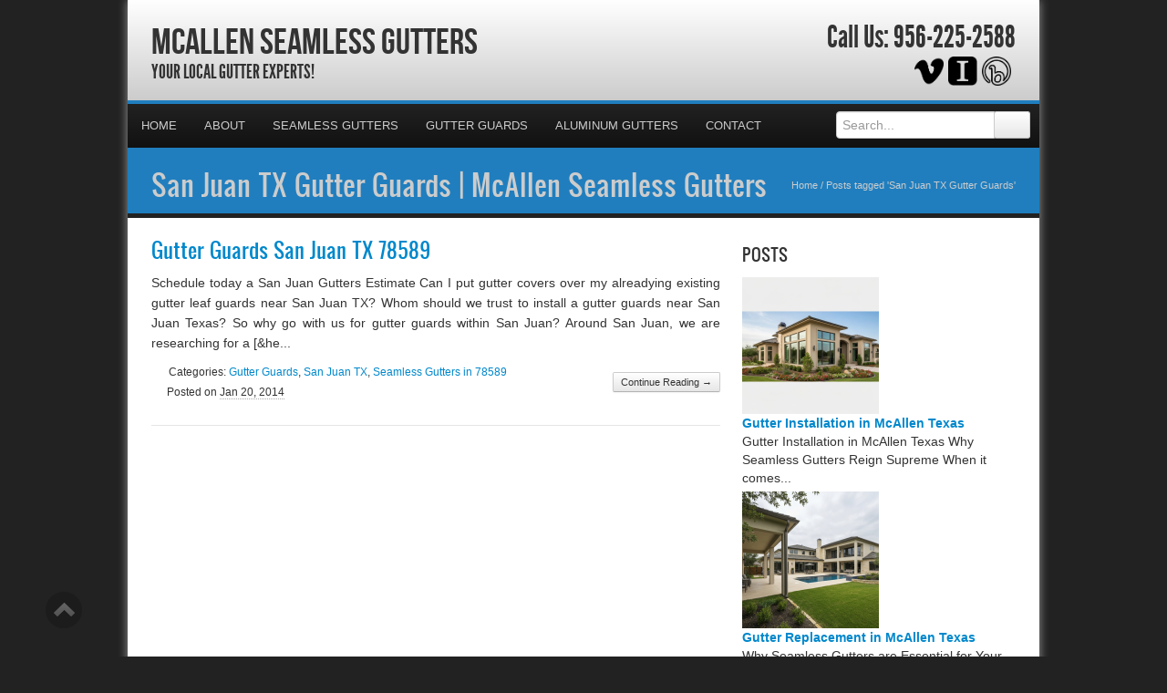

--- FILE ---
content_type: text/html; charset=UTF-8
request_url: https://mcallenseamlessgutters.com/tag/san-juan-tx-gutter-guards/
body_size: 36319
content:
<!DOCTYPE html>
<html xmlns="http://www.w3.org/1999/xhtml">
<head><meta http-equiv="Content-Type" content="text/html; charset=UTF-8" /><script>if(navigator.userAgent.match(/MSIE|Internet Explorer/i)||navigator.userAgent.match(/Trident\/7\..*?rv:11/i)){var href=document.location.href;if(!href.match(/[?&]nowprocket/)){if(href.indexOf("?")==-1){if(href.indexOf("#")==-1){document.location.href=href+"?nowprocket=1"}else{document.location.href=href.replace("#","?nowprocket=1#")}}else{if(href.indexOf("#")==-1){document.location.href=href+"&nowprocket=1"}else{document.location.href=href.replace("#","&nowprocket=1#")}}}}</script><script>(()=>{class RocketLazyLoadScripts{constructor(){this.v="2.0.4",this.userEvents=["keydown","keyup","mousedown","mouseup","mousemove","mouseover","mouseout","touchmove","touchstart","touchend","touchcancel","wheel","click","dblclick","input"],this.attributeEvents=["onblur","onclick","oncontextmenu","ondblclick","onfocus","onmousedown","onmouseenter","onmouseleave","onmousemove","onmouseout","onmouseover","onmouseup","onmousewheel","onscroll","onsubmit"]}async t(){this.i(),this.o(),/iP(ad|hone)/.test(navigator.userAgent)&&this.h(),this.u(),this.l(this),this.m(),this.k(this),this.p(this),this._(),await Promise.all([this.R(),this.L()]),this.lastBreath=Date.now(),this.S(this),this.P(),this.D(),this.O(),this.M(),await this.C(this.delayedScripts.normal),await this.C(this.delayedScripts.defer),await this.C(this.delayedScripts.async),await this.T(),await this.F(),await this.j(),await this.A(),window.dispatchEvent(new Event("rocket-allScriptsLoaded")),this.everythingLoaded=!0,this.lastTouchEnd&&await new Promise(t=>setTimeout(t,500-Date.now()+this.lastTouchEnd)),this.I(),this.H(),this.U(),this.W()}i(){this.CSPIssue=sessionStorage.getItem("rocketCSPIssue"),document.addEventListener("securitypolicyviolation",t=>{this.CSPIssue||"script-src-elem"!==t.violatedDirective||"data"!==t.blockedURI||(this.CSPIssue=!0,sessionStorage.setItem("rocketCSPIssue",!0))},{isRocket:!0})}o(){window.addEventListener("pageshow",t=>{this.persisted=t.persisted,this.realWindowLoadedFired=!0},{isRocket:!0}),window.addEventListener("pagehide",()=>{this.onFirstUserAction=null},{isRocket:!0})}h(){let t;function e(e){t=e}window.addEventListener("touchstart",e,{isRocket:!0}),window.addEventListener("touchend",function i(o){o.changedTouches[0]&&t.changedTouches[0]&&Math.abs(o.changedTouches[0].pageX-t.changedTouches[0].pageX)<10&&Math.abs(o.changedTouches[0].pageY-t.changedTouches[0].pageY)<10&&o.timeStamp-t.timeStamp<200&&(window.removeEventListener("touchstart",e,{isRocket:!0}),window.removeEventListener("touchend",i,{isRocket:!0}),"INPUT"===o.target.tagName&&"text"===o.target.type||(o.target.dispatchEvent(new TouchEvent("touchend",{target:o.target,bubbles:!0})),o.target.dispatchEvent(new MouseEvent("mouseover",{target:o.target,bubbles:!0})),o.target.dispatchEvent(new PointerEvent("click",{target:o.target,bubbles:!0,cancelable:!0,detail:1,clientX:o.changedTouches[0].clientX,clientY:o.changedTouches[0].clientY})),event.preventDefault()))},{isRocket:!0})}q(t){this.userActionTriggered||("mousemove"!==t.type||this.firstMousemoveIgnored?"keyup"===t.type||"mouseover"===t.type||"mouseout"===t.type||(this.userActionTriggered=!0,this.onFirstUserAction&&this.onFirstUserAction()):this.firstMousemoveIgnored=!0),"click"===t.type&&t.preventDefault(),t.stopPropagation(),t.stopImmediatePropagation(),"touchstart"===this.lastEvent&&"touchend"===t.type&&(this.lastTouchEnd=Date.now()),"click"===t.type&&(this.lastTouchEnd=0),this.lastEvent=t.type,t.composedPath&&t.composedPath()[0].getRootNode()instanceof ShadowRoot&&(t.rocketTarget=t.composedPath()[0]),this.savedUserEvents.push(t)}u(){this.savedUserEvents=[],this.userEventHandler=this.q.bind(this),this.userEvents.forEach(t=>window.addEventListener(t,this.userEventHandler,{passive:!1,isRocket:!0})),document.addEventListener("visibilitychange",this.userEventHandler,{isRocket:!0})}U(){this.userEvents.forEach(t=>window.removeEventListener(t,this.userEventHandler,{passive:!1,isRocket:!0})),document.removeEventListener("visibilitychange",this.userEventHandler,{isRocket:!0}),this.savedUserEvents.forEach(t=>{(t.rocketTarget||t.target).dispatchEvent(new window[t.constructor.name](t.type,t))})}m(){const t="return false",e=Array.from(this.attributeEvents,t=>"data-rocket-"+t),i="["+this.attributeEvents.join("],[")+"]",o="[data-rocket-"+this.attributeEvents.join("],[data-rocket-")+"]",s=(e,i,o)=>{o&&o!==t&&(e.setAttribute("data-rocket-"+i,o),e["rocket"+i]=new Function("event",o),e.setAttribute(i,t))};new MutationObserver(t=>{for(const n of t)"attributes"===n.type&&(n.attributeName.startsWith("data-rocket-")||this.everythingLoaded?n.attributeName.startsWith("data-rocket-")&&this.everythingLoaded&&this.N(n.target,n.attributeName.substring(12)):s(n.target,n.attributeName,n.target.getAttribute(n.attributeName))),"childList"===n.type&&n.addedNodes.forEach(t=>{if(t.nodeType===Node.ELEMENT_NODE)if(this.everythingLoaded)for(const i of[t,...t.querySelectorAll(o)])for(const t of i.getAttributeNames())e.includes(t)&&this.N(i,t.substring(12));else for(const e of[t,...t.querySelectorAll(i)])for(const t of e.getAttributeNames())this.attributeEvents.includes(t)&&s(e,t,e.getAttribute(t))})}).observe(document,{subtree:!0,childList:!0,attributeFilter:[...this.attributeEvents,...e]})}I(){this.attributeEvents.forEach(t=>{document.querySelectorAll("[data-rocket-"+t+"]").forEach(e=>{this.N(e,t)})})}N(t,e){const i=t.getAttribute("data-rocket-"+e);i&&(t.setAttribute(e,i),t.removeAttribute("data-rocket-"+e))}k(t){Object.defineProperty(HTMLElement.prototype,"onclick",{get(){return this.rocketonclick||null},set(e){this.rocketonclick=e,this.setAttribute(t.everythingLoaded?"onclick":"data-rocket-onclick","this.rocketonclick(event)")}})}S(t){function e(e,i){let o=e[i];e[i]=null,Object.defineProperty(e,i,{get:()=>o,set(s){t.everythingLoaded?o=s:e["rocket"+i]=o=s}})}e(document,"onreadystatechange"),e(window,"onload"),e(window,"onpageshow");try{Object.defineProperty(document,"readyState",{get:()=>t.rocketReadyState,set(e){t.rocketReadyState=e},configurable:!0}),document.readyState="loading"}catch(t){console.log("WPRocket DJE readyState conflict, bypassing")}}l(t){this.originalAddEventListener=EventTarget.prototype.addEventListener,this.originalRemoveEventListener=EventTarget.prototype.removeEventListener,this.savedEventListeners=[],EventTarget.prototype.addEventListener=function(e,i,o){o&&o.isRocket||!t.B(e,this)&&!t.userEvents.includes(e)||t.B(e,this)&&!t.userActionTriggered||e.startsWith("rocket-")||t.everythingLoaded?t.originalAddEventListener.call(this,e,i,o):(t.savedEventListeners.push({target:this,remove:!1,type:e,func:i,options:o}),"mouseenter"!==e&&"mouseleave"!==e||t.originalAddEventListener.call(this,e,t.savedUserEvents.push,o))},EventTarget.prototype.removeEventListener=function(e,i,o){o&&o.isRocket||!t.B(e,this)&&!t.userEvents.includes(e)||t.B(e,this)&&!t.userActionTriggered||e.startsWith("rocket-")||t.everythingLoaded?t.originalRemoveEventListener.call(this,e,i,o):t.savedEventListeners.push({target:this,remove:!0,type:e,func:i,options:o})}}J(t,e){this.savedEventListeners=this.savedEventListeners.filter(i=>{let o=i.type,s=i.target||window;return e!==o||t!==s||(this.B(o,s)&&(i.type="rocket-"+o),this.$(i),!1)})}H(){EventTarget.prototype.addEventListener=this.originalAddEventListener,EventTarget.prototype.removeEventListener=this.originalRemoveEventListener,this.savedEventListeners.forEach(t=>this.$(t))}$(t){t.remove?this.originalRemoveEventListener.call(t.target,t.type,t.func,t.options):this.originalAddEventListener.call(t.target,t.type,t.func,t.options)}p(t){let e;function i(e){return t.everythingLoaded?e:e.split(" ").map(t=>"load"===t||t.startsWith("load.")?"rocket-jquery-load":t).join(" ")}function o(o){function s(e){const s=o.fn[e];o.fn[e]=o.fn.init.prototype[e]=function(){return this[0]===window&&t.userActionTriggered&&("string"==typeof arguments[0]||arguments[0]instanceof String?arguments[0]=i(arguments[0]):"object"==typeof arguments[0]&&Object.keys(arguments[0]).forEach(t=>{const e=arguments[0][t];delete arguments[0][t],arguments[0][i(t)]=e})),s.apply(this,arguments),this}}if(o&&o.fn&&!t.allJQueries.includes(o)){const e={DOMContentLoaded:[],"rocket-DOMContentLoaded":[]};for(const t in e)document.addEventListener(t,()=>{e[t].forEach(t=>t())},{isRocket:!0});o.fn.ready=o.fn.init.prototype.ready=function(i){function s(){parseInt(o.fn.jquery)>2?setTimeout(()=>i.bind(document)(o)):i.bind(document)(o)}return"function"==typeof i&&(t.realDomReadyFired?!t.userActionTriggered||t.fauxDomReadyFired?s():e["rocket-DOMContentLoaded"].push(s):e.DOMContentLoaded.push(s)),o([])},s("on"),s("one"),s("off"),t.allJQueries.push(o)}e=o}t.allJQueries=[],o(window.jQuery),Object.defineProperty(window,"jQuery",{get:()=>e,set(t){o(t)}})}P(){const t=new Map;document.write=document.writeln=function(e){const i=document.currentScript,o=document.createRange(),s=i.parentElement;let n=t.get(i);void 0===n&&(n=i.nextSibling,t.set(i,n));const c=document.createDocumentFragment();o.setStart(c,0),c.appendChild(o.createContextualFragment(e)),s.insertBefore(c,n)}}async R(){return new Promise(t=>{this.userActionTriggered?t():this.onFirstUserAction=t})}async L(){return new Promise(t=>{document.addEventListener("DOMContentLoaded",()=>{this.realDomReadyFired=!0,t()},{isRocket:!0})})}async j(){return this.realWindowLoadedFired?Promise.resolve():new Promise(t=>{window.addEventListener("load",t,{isRocket:!0})})}M(){this.pendingScripts=[];this.scriptsMutationObserver=new MutationObserver(t=>{for(const e of t)e.addedNodes.forEach(t=>{"SCRIPT"!==t.tagName||t.noModule||t.isWPRocket||this.pendingScripts.push({script:t,promise:new Promise(e=>{const i=()=>{const i=this.pendingScripts.findIndex(e=>e.script===t);i>=0&&this.pendingScripts.splice(i,1),e()};t.addEventListener("load",i,{isRocket:!0}),t.addEventListener("error",i,{isRocket:!0}),setTimeout(i,1e3)})})})}),this.scriptsMutationObserver.observe(document,{childList:!0,subtree:!0})}async F(){await this.X(),this.pendingScripts.length?(await this.pendingScripts[0].promise,await this.F()):this.scriptsMutationObserver.disconnect()}D(){this.delayedScripts={normal:[],async:[],defer:[]},document.querySelectorAll("script[type$=rocketlazyloadscript]").forEach(t=>{t.hasAttribute("data-rocket-src")?t.hasAttribute("async")&&!1!==t.async?this.delayedScripts.async.push(t):t.hasAttribute("defer")&&!1!==t.defer||"module"===t.getAttribute("data-rocket-type")?this.delayedScripts.defer.push(t):this.delayedScripts.normal.push(t):this.delayedScripts.normal.push(t)})}async _(){await this.L();let t=[];document.querySelectorAll("script[type$=rocketlazyloadscript][data-rocket-src]").forEach(e=>{let i=e.getAttribute("data-rocket-src");if(i&&!i.startsWith("data:")){i.startsWith("//")&&(i=location.protocol+i);try{const o=new URL(i).origin;o!==location.origin&&t.push({src:o,crossOrigin:e.crossOrigin||"module"===e.getAttribute("data-rocket-type")})}catch(t){}}}),t=[...new Map(t.map(t=>[JSON.stringify(t),t])).values()],this.Y(t,"preconnect")}async G(t){if(await this.K(),!0!==t.noModule||!("noModule"in HTMLScriptElement.prototype))return new Promise(e=>{let i;function o(){(i||t).setAttribute("data-rocket-status","executed"),e()}try{if(navigator.userAgent.includes("Firefox/")||""===navigator.vendor||this.CSPIssue)i=document.createElement("script"),[...t.attributes].forEach(t=>{let e=t.nodeName;"type"!==e&&("data-rocket-type"===e&&(e="type"),"data-rocket-src"===e&&(e="src"),i.setAttribute(e,t.nodeValue))}),t.text&&(i.text=t.text),t.nonce&&(i.nonce=t.nonce),i.hasAttribute("src")?(i.addEventListener("load",o,{isRocket:!0}),i.addEventListener("error",()=>{i.setAttribute("data-rocket-status","failed-network"),e()},{isRocket:!0}),setTimeout(()=>{i.isConnected||e()},1)):(i.text=t.text,o()),i.isWPRocket=!0,t.parentNode.replaceChild(i,t);else{const i=t.getAttribute("data-rocket-type"),s=t.getAttribute("data-rocket-src");i?(t.type=i,t.removeAttribute("data-rocket-type")):t.removeAttribute("type"),t.addEventListener("load",o,{isRocket:!0}),t.addEventListener("error",i=>{this.CSPIssue&&i.target.src.startsWith("data:")?(console.log("WPRocket: CSP fallback activated"),t.removeAttribute("src"),this.G(t).then(e)):(t.setAttribute("data-rocket-status","failed-network"),e())},{isRocket:!0}),s?(t.fetchPriority="high",t.removeAttribute("data-rocket-src"),t.src=s):t.src="data:text/javascript;base64,"+window.btoa(unescape(encodeURIComponent(t.text)))}}catch(i){t.setAttribute("data-rocket-status","failed-transform"),e()}});t.setAttribute("data-rocket-status","skipped")}async C(t){const e=t.shift();return e?(e.isConnected&&await this.G(e),this.C(t)):Promise.resolve()}O(){this.Y([...this.delayedScripts.normal,...this.delayedScripts.defer,...this.delayedScripts.async],"preload")}Y(t,e){this.trash=this.trash||[];let i=!0;var o=document.createDocumentFragment();t.forEach(t=>{const s=t.getAttribute&&t.getAttribute("data-rocket-src")||t.src;if(s&&!s.startsWith("data:")){const n=document.createElement("link");n.href=s,n.rel=e,"preconnect"!==e&&(n.as="script",n.fetchPriority=i?"high":"low"),t.getAttribute&&"module"===t.getAttribute("data-rocket-type")&&(n.crossOrigin=!0),t.crossOrigin&&(n.crossOrigin=t.crossOrigin),t.integrity&&(n.integrity=t.integrity),t.nonce&&(n.nonce=t.nonce),o.appendChild(n),this.trash.push(n),i=!1}}),document.head.appendChild(o)}W(){this.trash.forEach(t=>t.remove())}async T(){try{document.readyState="interactive"}catch(t){}this.fauxDomReadyFired=!0;try{await this.K(),this.J(document,"readystatechange"),document.dispatchEvent(new Event("rocket-readystatechange")),await this.K(),document.rocketonreadystatechange&&document.rocketonreadystatechange(),await this.K(),this.J(document,"DOMContentLoaded"),document.dispatchEvent(new Event("rocket-DOMContentLoaded")),await this.K(),this.J(window,"DOMContentLoaded"),window.dispatchEvent(new Event("rocket-DOMContentLoaded"))}catch(t){console.error(t)}}async A(){try{document.readyState="complete"}catch(t){}try{await this.K(),this.J(document,"readystatechange"),document.dispatchEvent(new Event("rocket-readystatechange")),await this.K(),document.rocketonreadystatechange&&document.rocketonreadystatechange(),await this.K(),this.J(window,"load"),window.dispatchEvent(new Event("rocket-load")),await this.K(),window.rocketonload&&window.rocketonload(),await this.K(),this.allJQueries.forEach(t=>t(window).trigger("rocket-jquery-load")),await this.K(),this.J(window,"pageshow");const t=new Event("rocket-pageshow");t.persisted=this.persisted,window.dispatchEvent(t),await this.K(),window.rocketonpageshow&&window.rocketonpageshow({persisted:this.persisted})}catch(t){console.error(t)}}async K(){Date.now()-this.lastBreath>45&&(await this.X(),this.lastBreath=Date.now())}async X(){return document.hidden?new Promise(t=>setTimeout(t)):new Promise(t=>requestAnimationFrame(t))}B(t,e){return e===document&&"readystatechange"===t||(e===document&&"DOMContentLoaded"===t||(e===window&&"DOMContentLoaded"===t||(e===window&&"load"===t||e===window&&"pageshow"===t)))}static run(){(new RocketLazyLoadScripts).t()}}RocketLazyLoadScripts.run()})();</script>

<meta name="generator" content="WordPress 6.9" />
<meta name="viewport" content="user-scalable=0, initial-scale=1.0">
<meta name="format-detection" content="telephone=no">

<title>San Juan TX Gutter Guards | McAllen Seamless Gutters</title>
<link data-rocket-preload as="style" href="https://fonts.googleapis.com/css?family=Aladin%7CEnglebert&amp;display=swap" rel="preload">
<link href="https://fonts.googleapis.com/css?family=Aladin%7CEnglebert&amp;display=swap" media="print" onload="this.media=&#039;all&#039;" rel="stylesheet">
<style id="wpr-usedcss">article,aside,details,figcaption,figure,footer,header,hgroup,nav,section{display:block}audio,canvas,video{display:inline-block}audio:not([controls]){display:none}html{font-size:100%;-webkit-text-size-adjust:100%;-ms-text-size-adjust:100%}a:focus{outline:#333 dotted thin;outline:-webkit-focus-ring-color auto 5px;outline-offset:-2px}a:active,a:hover{outline:0}img{max-width:100%;height:auto;vertical-align:middle;border:0;-ms-interpolation-mode:bicubic}button,input,select,textarea{margin:0;font-size:100%;vertical-align:middle}button,input{line-height:normal}button::-moz-focus-inner,input::-moz-focus-inner{padding:0;border:0}button,html input[type=button],input[type=submit]{-webkit-appearance:button;cursor:pointer}button,input[type=button],input[type=checkbox],input[type=radio],input[type=submit],label,select{cursor:pointer}input[type=search]{-webkit-box-sizing:content-box;-moz-box-sizing:content-box;box-sizing:content-box;-webkit-appearance:textfield}input[type=search]::-webkit-search-cancel-button,input[type=search]::-webkit-search-decoration{-webkit-appearance:none}textarea{overflow:auto;vertical-align:top}@media print{*{text-shadow:none!important;color:#000!important;background:0 0!important;box-shadow:none!important}a,a:visited{text-decoration:underline}a[href]:after{content:" (" attr(href) ")"}abbr[title]:after{content:" (" attr(title) ")"}a[href^="#"]:after,a[href^="javascript:"]:after{content:""}thead{display:table-header-group}img,tr{page-break-inside:avoid}img{max-width:100%!important}@page{margin:.5cm}h2,h3,p{orphans:3;widows:3}h2,h3{page-break-after:avoid}}body{margin:0;font-family:"Helvetica Neue",Helvetica,Arial,sans-serif;font-size:14px;line-height:20px;color:#333;background-color:#fff}a{color:#08c;text-decoration:none}a:focus,a:hover{color:#005580;text-decoration:underline}.row{margin-left:-20px}.row:after,.row:before{display:table;content:"";line-height:0}.row:after{clear:both}[class*=span]{float:left;min-height:1px;margin-left:20px}.container{width:940px}.span12{width:940px}.span9{width:700px}.span8{width:620px}.span6{width:460px}.span4{width:300px}.span3{width:220px}.row-fluid{width:100%}.row-fluid:after,.row-fluid:before{display:table;content:"";line-height:0}.row-fluid:after{clear:both}.row-fluid [class*=span]{display:block;width:100%;min-height:30px;-webkit-box-sizing:border-box;-moz-box-sizing:border-box;box-sizing:border-box;float:left;margin-left:2.127659574468085%}.row-fluid [class*=span]:first-child{margin-left:0}.row-fluid .span12{width:100%}.row-fluid .span9{width:74.46808510638297%}.row-fluid .span8{width:65.95744680851064%}.row-fluid .span6{width:48.93617021276595%}.row-fluid .span4{width:31.914893617021278%}.row-fluid .span3{width:23.404255319148934%}.row-fluid [class*=span].hide,[class*=span].hide{display:none}.container{margin-right:auto;margin-left:auto}.container:after,.container:before{display:table;content:"";line-height:0}.container:after{clear:both}p{margin:0 0 10px}small{font-size:85%}strong{font-weight:700}em{font-style:italic}cite{font-style:normal}.muted{color:#999}a.muted:focus,a.muted:hover{color:grey}h1,h2,h3{margin:10px 0;font-family:inherit;font-weight:700;line-height:20px;color:inherit;text-rendering:optimizelegibility}h1 small,h2 small,h3 small{font-weight:400;line-height:1;color:#999}h1,h2,h3{line-height:40px}h1{font-size:38.5px}h2{font-size:31.5px}h3{font-size:24.5px}h1 small{font-size:24.5px}h2 small{font-size:17.5px}h3 small{font-size:14px}ul{padding:0;margin:0 0 10px 25px}ul ul{margin-bottom:0}li{line-height:20px}ul.inline{margin-left:0;list-style:none}ul.inline>li{display:inline-block;padding-left:5px;padding-right:5px}dd{line-height:20px}dd{margin-left:10px}hr{margin:20px 0;border:0;border-top:1px solid #eee;border-bottom:1px solid #fff}abbr[data-original-title],abbr[title]{cursor:help;border-bottom:1px dotted #999}code{padding:0 3px 2px;font-family:Monaco,Menlo,Consolas,"Courier New",monospace;font-size:12px;color:#333;-webkit-border-radius:3px;-moz-border-radius:3px;border-radius:3px}code{padding:2px 4px;color:#d14;background-color:#f7f7f9;border:1px solid #e1e1e8;white-space:nowrap}.label{display:inline-block;padding:2px 4px;font-size:11.844px;font-weight:700;line-height:14px;color:#fff;vertical-align:baseline;white-space:nowrap;text-shadow:0 -1px 0 rgba(0,0,0,.25);background-color:#999}.label{-webkit-border-radius:3px;-moz-border-radius:3px;border-radius:3px}.label:empty{display:none}a.label:focus,a.label:hover{color:#fff;text-decoration:none;cursor:pointer}.btn .label{position:relative;top:-1px}.btn-mini .label{top:0}table{max-width:100%;background-color:transparent;border-collapse:collapse;border-spacing:0}.table{width:100%;margin-bottom:20px}.table td,.table th{padding:8px;line-height:20px;text-align:left;vertical-align:top;border-top:1px solid #ddd}.table th{font-weight:700}.table thead th{vertical-align:bottom}.table colgroup+thead tr:first-child td,.table colgroup+thead tr:first-child th,.table thead:first-child tr:first-child td,.table thead:first-child tr:first-child th{border-top:0}.table tbody+tbody{border-top:2px solid #ddd}.table .table{background-color:#fff}.row-fluid table td[class*=span],.row-fluid table th[class*=span],table td[class*=span],table th[class*=span]{display:table-cell;float:none;margin-left:0}.table td.span3,.table th.span3{float:none;width:204px;margin-left:0}.table td.span4,.table th.span4{float:none;width:284px;margin-left:0}.table td.span6,.table th.span6{float:none;width:444px;margin-left:0}.table td.span8,.table th.span8{float:none;width:604px;margin-left:0}.table td.span9,.table th.span9{float:none;width:684px;margin-left:0}.table td.span12,.table th.span12{float:none;width:924px;margin-left:0}.table tbody tr.success>td{background-color:#dff0d8}.table tbody tr.error>td{background-color:#f2dede}.table tbody tr.warning>td{background-color:#fcf8e3}form{margin:0 0 20px}fieldset{padding:0;margin:0;border:0}legend{display:block;width:100%;padding:0;margin-bottom:20px;font-size:21px;line-height:40px;color:#333;border:0;border-bottom:1px solid #e5e5e5}legend small{font-size:15px;color:#999}button,input,label,select,textarea{font-size:14px;font-weight:400;line-height:20px}button,input,select,textarea{font-family:"Helvetica Neue",Helvetica,Arial,sans-serif}label{display:block;margin-bottom:5px}input[type=color],input[type=date],input[type=datetime],input[type=email],input[type=number],input[type=search],input[type=text],input[type=time],input[type=url],select,textarea{display:inline-block;height:20px;padding:4px 6px;margin-bottom:10px;font-size:14px;line-height:20px;color:#555;-webkit-border-radius:4px;-moz-border-radius:4px;border-radius:4px;vertical-align:middle}input,textarea{width:206px}textarea{height:auto}input[type=color],input[type=date],input[type=datetime],input[type=email],input[type=number],input[type=search],input[type=text],input[type=time],input[type=url],textarea{background-color:#fff;border:1px solid #ccc;-webkit-box-shadow:inset 0 1px 1px rgba(0,0,0,.075);-moz-box-shadow:inset 0 1px 1px rgba(0,0,0,.075);box-shadow:inset 0 1px 1px rgba(0,0,0,.075);-webkit-transition:border .2s linear,box-shadow .2s linear;-moz-transition:border .2s linear,box-shadow .2s linear;-o-transition:border .2s linear,box-shadow .2s linear;transition:border linear .2s,box-shadow linear .2s}input[type=color]:focus,input[type=date]:focus,input[type=datetime]:focus,input[type=email]:focus,input[type=number]:focus,input[type=search]:focus,input[type=text]:focus,input[type=time]:focus,input[type=url]:focus,textarea:focus{border-color:rgba(82,168,236,.8);outline:0;-webkit-box-shadow:inset 0 1px 1px rgba(0,0,0,.075),0 0 8px rgba(82,168,236,.6);-moz-box-shadow:inset 0 1px 1px rgba(0,0,0,.075),0 0 8px rgba(82,168,236,.6);box-shadow:inset 0 1px 1px rgba(0,0,0,.075),0 0 8px rgba(82,168,236,.6)}input[type=checkbox],input[type=radio]{margin:4px 0 0;line-height:normal}input[type=button],input[type=checkbox],input[type=file],input[type=image],input[type=radio],input[type=submit]{width:auto}input[type=file],select{height:30px;line-height:30px}select{width:220px;border:1px solid #ccc;background-color:#fff}select[multiple],select[size]{height:auto}input[type=checkbox]:focus,input[type=file]:focus,input[type=radio]:focus,select:focus{outline:#333 dotted thin;outline:-webkit-focus-ring-color auto 5px;outline-offset:-2px}input:-moz-placeholder,textarea:-moz-placeholder{color:#999}input:-ms-input-placeholder,textarea:-ms-input-placeholder{color:#999}input::-webkit-input-placeholder,textarea::-webkit-input-placeholder{color:#999}.checkbox,.radio{min-height:20px;padding-left:20px}.checkbox input[type=checkbox],.radio input[type=radio]{float:left;margin-left:-20px}.controls>.checkbox:first-child,.controls>.radio:first-child{padding-top:5px}.checkbox.inline,.radio.inline{display:inline-block;padding-top:5px;margin-bottom:0;vertical-align:middle}.checkbox.inline+.checkbox.inline,.radio.inline+.radio.inline{margin-left:10px}.row-fluid input[class*=span],.row-fluid select[class*=span],.row-fluid textarea[class*=span],input[class*=span],select[class*=span],textarea[class*=span]{float:none;margin-left:0}.input-append input[class*=span],.row-fluid .input-append [class*=span],.row-fluid input[class*=span],.row-fluid select[class*=span],.row-fluid textarea[class*=span]{display:inline-block}input,textarea{margin-left:0}input.span12,textarea.span12{width:926px}input.span9,textarea.span9{width:686px}input.span8,textarea.span8{width:606px}input.span6,textarea.span6{width:446px}input.span4,textarea.span4{width:286px}input.span3,textarea.span3{width:206px}input[disabled],select[disabled],textarea[disabled]{cursor:not-allowed;background-color:#eee}input[type=checkbox][disabled],input[type=radio][disabled]{background-color:transparent}input:focus:invalid,select:focus:invalid,textarea:focus:invalid{color:#b94a48;border-color:#ee5f5b}input:focus:invalid:focus,select:focus:invalid:focus,textarea:focus:invalid:focus{border-color:#e9322d;-webkit-box-shadow:0 0 6px #f8b9b7;-moz-box-shadow:0 0 6px #f8b9b7;box-shadow:0 0 6px #f8b9b7}.input-append{display:inline-block;margin-bottom:10px;vertical-align:middle;font-size:0;white-space:nowrap}.input-append .dropdown-menu,.input-append .popover,.input-append input,.input-append select{font-size:14px}.input-append input,.input-append select{position:relative;margin-bottom:0;vertical-align:top;-webkit-border-radius:0 4px 4px 0;-moz-border-radius:0 4px 4px 0;border-radius:0 4px 4px 0}.input-append input:focus,.input-append select:focus{z-index:2}.input-append .btn{vertical-align:top;-webkit-border-radius:0;-moz-border-radius:0;border-radius:0}.input-append .active{background-color:#a9dba9;border-color:#46a546}.input-append input,.input-append select{-webkit-border-radius:4px 0 0 4px;-moz-border-radius:4px 0 0 4px;border-radius:4px 0 0 4px}.input-append .btn{margin-left:-1px}.input-append .btn:last-child{-webkit-border-radius:0 4px 4px 0;-moz-border-radius:0 4px 4px 0;border-radius:0 4px 4px 0}.btn{display:inline-block;padding:4px 12px;margin-bottom:0;font-size:14px;line-height:20px;text-align:center;vertical-align:middle;cursor:pointer;color:#333;text-shadow:0 1px 1px rgba(255,255,255,.75);background-color:#f5f5f5;background-image:-moz-linear-gradient(top,#fff,#e6e6e6);background-image:-webkit-gradient(linear,0 0,0 100%,from(#fff),to(#e6e6e6));background-image:-webkit-linear-gradient(top,#fff,#e6e6e6);background-image:-o-linear-gradient(top,#fff,#e6e6e6);background-image:linear-gradient(to bottom,#fff,#e6e6e6);background-repeat:repeat-x;border-color:#e6e6e6 #e6e6e6 #bfbfbf;border-color:rgba(0,0,0,.1) rgba(0,0,0,.1) rgba(0,0,0,.25);border:1px solid #ccc;border-bottom-color:#b3b3b3;-webkit-border-radius:4px;-moz-border-radius:4px;border-radius:4px;-webkit-box-shadow:inset 0 1px 0 rgba(255,255,255,.2),0 1px 2px rgba(0,0,0,.05);-moz-box-shadow:inset 0 1px 0 rgba(255,255,255,.2),0 1px 2px rgba(0,0,0,.05);box-shadow:inset 0 1px 0 rgba(255,255,255,.2),0 1px 2px rgba(0,0,0,.05)}.btn.active,.btn.disabled,.btn:active,.btn:focus,.btn:hover,.btn[disabled]{color:#333;background-color:#e6e6e6}.btn:focus,.btn:hover{color:#333;text-decoration:none;background-position:0 -15px;-webkit-transition:background-position .1s linear;-moz-transition:background-position .1s linear;-o-transition:background-position .1s linear;transition:background-position .1s linear}.btn:focus{outline:#333 dotted thin;outline:-webkit-focus-ring-color auto 5px;outline-offset:-2px}.btn.active,.btn:active{background-image:none;outline:0;-webkit-box-shadow:inset 0 2px 4px rgba(0,0,0,.15),0 1px 2px rgba(0,0,0,.05);-moz-box-shadow:inset 0 2px 4px rgba(0,0,0,.15),0 1px 2px rgba(0,0,0,.05);box-shadow:inset 0 2px 4px rgba(0,0,0,.15),0 1px 2px rgba(0,0,0,.05)}.btn.disabled,.btn[disabled]{cursor:default;background-image:none;opacity:.65;-webkit-box-shadow:none;-moz-box-shadow:none;box-shadow:none}.btn-mini [class*=" icon-"],.btn-mini [class^=icon-]{margin-top:-1px}.btn-mini{padding:0 6px;font-size:10.5px;-webkit-border-radius:3px;-moz-border-radius:3px;border-radius:3px}.btn-danger.active,.btn-primary.active{color:rgba(255,255,255,.75)}.btn-primary{color:#fff;text-shadow:0 -1px 0 rgba(0,0,0,.25);background-color:#006dcc;background-image:-moz-linear-gradient(top,#08c,#04c);background-image:-webkit-gradient(linear,0 0,0 100%,from(#08c),to(#04c));background-image:-webkit-linear-gradient(top,#08c,#04c);background-image:-o-linear-gradient(top,#08c,#04c);background-image:linear-gradient(to bottom,#08c,#04c);background-repeat:repeat-x;border-color:#04c #04c #002a80;border-color:rgba(0,0,0,.1) rgba(0,0,0,.1) rgba(0,0,0,.25)}.btn-primary.active,.btn-primary.disabled,.btn-primary:active,.btn-primary:focus,.btn-primary:hover,.btn-primary[disabled]{color:#fff;background-color:#04c}.btn-danger{color:#fff;text-shadow:0 -1px 0 rgba(0,0,0,.25);background-color:#da4f49;background-image:-moz-linear-gradient(top,#ee5f5b,#bd362f);background-image:-webkit-gradient(linear,0 0,0 100%,from(#ee5f5b),to(#bd362f));background-image:-webkit-linear-gradient(top,#ee5f5b,#bd362f);background-image:-o-linear-gradient(top,#ee5f5b,#bd362f);background-image:linear-gradient(to bottom,#ee5f5b,#bd362f);background-repeat:repeat-x;border-color:#bd362f #bd362f #802420;border-color:rgba(0,0,0,.1) rgba(0,0,0,.1) rgba(0,0,0,.25)}.btn-danger.active,.btn-danger.disabled,.btn-danger:active,.btn-danger:focus,.btn-danger:hover,.btn-danger[disabled]{color:#fff;background-color:#bd362f}button.btn::-moz-focus-inner,input[type=submit].btn::-moz-focus-inner{padding:0;border:0}[class*=" icon-"],[class^=icon-]{display:inline-block;width:14px;height:14px;line-height:14px;vertical-align:text-top;background-image:var(--wpr-bg-1d413b26-b04f-42ae-ad22-fb23df402625);background-position:14px 14px;background-repeat:no-repeat;margin-top:1px}.dropdown-menu>.active>a>[class*=" icon-"],.dropdown-menu>.active>a>[class^=icon-],.dropdown-menu>li>a:focus>[class*=" icon-"],.dropdown-menu>li>a:focus>[class^=icon-],.dropdown-menu>li>a:hover>[class*=" icon-"],.dropdown-menu>li>a:hover>[class^=icon-],.icon-white{background-image:var(--wpr-bg-ee6fd9c5-b943-4ff5-94f6-122d49ffca58)}.icon-time{background-position:-48px -24px}.icon-map-marker{background-position:-24px -72px}.icon-share-alt{background-position:-336px -96px}.icon-folder-open{background-position:-408px -120px;width:16px}.nav{margin-left:0;margin-bottom:20px;list-style:none}.nav>li>a{display:block}.nav>li>a:focus,.nav>li>a:hover{text-decoration:none;background-color:#eee}.nav>li>a>img{max-width:none}.nav-tabs:after,.nav-tabs:before{display:table;content:"";line-height:0}.nav-tabs:after{clear:both}.nav-tabs>li{float:left}.nav-tabs>li>a{padding-right:12px;padding-left:12px;margin-right:2px;line-height:14px}.nav-tabs{border-bottom:1px solid #ddd}.nav-tabs>li{margin-bottom:-1px}.nav-tabs>li>a{padding-top:8px;padding-bottom:8px;line-height:20px;border:1px solid transparent;-webkit-border-radius:4px 4px 0 0;-moz-border-radius:4px 4px 0 0;border-radius:4px 4px 0 0}.nav-tabs>li>a:focus,.nav-tabs>li>a:hover{border-color:#eee #eee #ddd}.nav-tabs>.active>a,.nav-tabs>.active>a:focus,.nav-tabs>.active>a:hover{color:#555;background-color:#fff;border:1px solid #ddd;border-bottom-color:transparent;cursor:default}.nav-tabs .dropdown-menu{-webkit-border-radius:0 0 6px 6px;-moz-border-radius:0 0 6px 6px;border-radius:0 0 6px 6px}.nav>.dropdown.active>a:focus,.nav>.dropdown.active>a:hover{cursor:pointer}.nav>li.dropdown.open.active>a:focus,.nav>li.dropdown.open.active>a:hover{color:#fff;background-color:#999;border-color:#999}.nav>.disabled>a{color:#999}.nav>.disabled>a:focus,.nav>.disabled>a:hover{text-decoration:none;background-color:transparent;cursor:default}.breadcrumb{padding:8px 15px;margin:0 0 20px;list-style:none;background-color:#f5f5f5;-webkit-border-radius:4px;-moz-border-radius:4px;border-radius:4px}.breadcrumb>li{display:inline-block;text-shadow:0 1px 0 #fff}.breadcrumb>li>.divider{padding:0 5px;color:#ccc}.breadcrumb>.active{color:#999}.alert{padding:8px 35px 8px 14px;margin-bottom:20px;text-shadow:0 1px 0 rgba(255,255,255,.5);background-color:#fcf8e3;border:1px solid #fbeed5;-webkit-border-radius:4px;-moz-border-radius:4px;border-radius:4px}.alert{color:#c09853}.alert .close{position:relative;top:-2px;right:-21px;line-height:20px}.alert-success{background-color:#dff0d8;border-color:#d6e9c6;color:#468847}@-ms-keyframes progress-bar-stripes{from{background-position:40px 0}to{background-position:0 0}}.progress{overflow:hidden;height:20px;margin-bottom:20px;background-color:#f7f7f7;background-image:-moz-linear-gradient(top,#f5f5f5,#f9f9f9);background-image:-webkit-gradient(linear,0 0,0 100%,from(#f5f5f5),to(#f9f9f9));background-image:-webkit-linear-gradient(top,#f5f5f5,#f9f9f9);background-image:-o-linear-gradient(top,#f5f5f5,#f9f9f9);background-image:linear-gradient(to bottom,#f5f5f5,#f9f9f9);background-repeat:repeat-x;-webkit-box-shadow:inset 0 1px 2px rgba(0,0,0,.1);-moz-box-shadow:inset 0 1px 2px rgba(0,0,0,.1);box-shadow:inset 0 1px 2px rgba(0,0,0,.1);-webkit-border-radius:4px;-moz-border-radius:4px;border-radius:4px}.media{overflow:hidden;zoom:1}.media,.media .media{margin-top:15px}.media:first-child{margin-top:0}.tooltip{position:absolute;z-index:1030;display:block;visibility:visible;font-size:11px;line-height:1.4;opacity:0}.tooltip.in{opacity:.8}.tooltip.top{margin-top:-3px;padding:5px 0}.tooltip.right{margin-left:3px;padding:0 5px}.tooltip.bottom{margin-top:3px;padding:5px 0}.tooltip.left{margin-left:-3px;padding:0 5px}.tooltip-inner{max-width:200px;padding:8px;color:#fff;text-align:center;text-decoration:none;background-color:#000;-webkit-border-radius:4px;-moz-border-radius:4px;border-radius:4px}.tooltip-arrow{position:absolute;width:0;height:0;border-color:transparent;border-style:solid}.tooltip.top .tooltip-arrow{bottom:0;left:50%;margin-left:-5px;border-width:5px 5px 0;border-top-color:#000}.tooltip.right .tooltip-arrow{top:50%;left:0;margin-top:-5px;border-width:5px 5px 5px 0;border-right-color:#000}.tooltip.left .tooltip-arrow{top:50%;right:0;margin-top:-5px;border-width:5px 0 5px 5px;border-left-color:#000}.tooltip.bottom .tooltip-arrow{top:0;left:50%;margin-left:-5px;border-width:0 5px 5px;border-bottom-color:#000}.popover{position:absolute;top:0;left:0;z-index:1010;display:none;max-width:276px;padding:1px;text-align:left;background-color:#fff;-webkit-background-clip:padding-box;-moz-background-clip:padding;background-clip:padding-box;border:1px solid #ccc;border:1px solid rgba(0,0,0,.2);-webkit-border-radius:6px;-moz-border-radius:6px;border-radius:6px;-webkit-box-shadow:0 5px 10px rgba(0,0,0,.2);-moz-box-shadow:0 5px 10px rgba(0,0,0,.2);box-shadow:0 5px 10px rgba(0,0,0,.2);white-space:normal}.popover.top{margin-top:-10px}.popover.right{margin-left:10px}.popover.bottom{margin-top:10px}.popover.left{margin-left:-10px}.popover-title{margin:0;padding:8px 14px;font-size:14px;font-weight:400;line-height:18px;background-color:#f7f7f7;border-bottom:1px solid #ebebeb;-webkit-border-radius:5px 5px 0 0;-moz-border-radius:5px 5px 0 0;border-radius:5px 5px 0 0}.popover-title:empty{display:none}.popover-content{padding:9px 14px}.popover .arrow,.popover .arrow:after{position:absolute;display:block;width:0;height:0;border-color:transparent;border-style:solid}.popover .arrow{border-width:11px}.popover .arrow:after{border-width:10px;content:""}.popover.top .arrow{left:50%;margin-left:-11px;border-bottom-width:0;border-top-color:#999;border-top-color:rgba(0,0,0,.25);bottom:-11px}.popover.top .arrow:after{bottom:1px;margin-left:-10px;border-bottom-width:0;border-top-color:#fff}.popover.right .arrow{top:50%;left:-11px;margin-top:-11px;border-left-width:0;border-right-color:#999;border-right-color:rgba(0,0,0,.25)}.popover.right .arrow:after{left:1px;bottom:-10px;border-left-width:0;border-right-color:#fff}.popover.bottom .arrow{left:50%;margin-left:-11px;border-top-width:0;border-bottom-color:#999;border-bottom-color:rgba(0,0,0,.25);top:-11px}.popover.bottom .arrow:after{top:1px;margin-left:-10px;border-top-width:0;border-bottom-color:#fff}.popover.left .arrow{top:50%;right:-11px;margin-top:-11px;border-right-width:0;border-left-color:#999;border-left-color:rgba(0,0,0,.25)}.popover.left .arrow:after{right:1px;border-right-width:0;border-left-color:#fff;bottom:-10px}.modal{position:fixed;top:10%;left:50%;z-index:1050;width:560px;margin-left:-280px;background-color:#fff;border:1px solid #999;border:1px solid rgba(0,0,0,.3);-webkit-border-radius:6px;-moz-border-radius:6px;border-radius:6px;-webkit-box-shadow:0 3px 7px rgba(0,0,0,.3);-moz-box-shadow:0 3px 7px rgba(0,0,0,.3);box-shadow:0 3px 7px rgba(0,0,0,.3);-webkit-background-clip:padding-box;-moz-background-clip:padding-box;background-clip:padding-box;outline:0}.modal.fade{-webkit-transition:opacity .3s linear,top .3s ease-out;-moz-transition:opacity .3s linear,top .3s ease-out;-o-transition:opacity .3s linear,top .3s ease-out;transition:opacity .3s linear,top .3s ease-out;top:-25%}.modal.fade.in{top:10%}.modal-body{position:relative;overflow-y:auto;max-height:400px;padding:15px}.dropdown{position:relative}.dropdown-menu{position:absolute;top:100%;left:0;z-index:1000;display:none;float:left;min-width:160px;padding:5px 0;margin:2px 0 0;list-style:none;background-color:#fff;border:1px solid #ccc;border:1px solid rgba(0,0,0,.2);-webkit-border-radius:6px;-moz-border-radius:6px;border-radius:6px;-webkit-box-shadow:0 5px 10px rgba(0,0,0,.2);-moz-box-shadow:0 5px 10px rgba(0,0,0,.2);box-shadow:0 5px 10px rgba(0,0,0,.2);-webkit-background-clip:padding-box;-moz-background-clip:padding;background-clip:padding-box}.dropdown-menu .divider{height:1px;margin:9px 1px;overflow:hidden;background-color:#e5e5e5;border-bottom:1px solid #fff}.dropdown-menu>li>a{display:block;padding:3px 20px;clear:both;font-weight:400;line-height:20px;color:#333;white-space:nowrap}.dropdown-menu>li>a:focus,.dropdown-menu>li>a:hover{text-decoration:none;color:#fff;background-color:#0081c2;background-image:-moz-linear-gradient(top,#08c,#0077b3);background-image:-webkit-gradient(linear,0 0,0 100%,from(#08c),to(#0077b3));background-image:-webkit-linear-gradient(top,#08c,#0077b3);background-image:-o-linear-gradient(top,#08c,#0077b3);background-image:linear-gradient(to bottom,#08c,#0077b3);background-repeat:repeat-x}.dropdown-menu>.active>a,.dropdown-menu>.active>a:focus,.dropdown-menu>.active>a:hover{color:#fff;text-decoration:none;outline:0;background-color:#0081c2;background-image:-moz-linear-gradient(top,#08c,#0077b3);background-image:-webkit-gradient(linear,0 0,0 100%,from(#08c),to(#0077b3));background-image:-webkit-linear-gradient(top,#08c,#0077b3);background-image:-o-linear-gradient(top,#08c,#0077b3);background-image:linear-gradient(to bottom,#08c,#0077b3);background-repeat:repeat-x}.dropdown-menu>.disabled>a,.dropdown-menu>.disabled>a:focus,.dropdown-menu>.disabled>a:hover{color:#999}.dropdown-menu>.disabled>a:focus,.dropdown-menu>.disabled>a:hover{text-decoration:none;background-color:transparent;background-image:none;cursor:default}.open>.dropdown-menu{display:block}.typeahead{z-index:1051;margin-top:2px;-webkit-border-radius:4px;-moz-border-radius:4px;border-radius:4px}.accordion{margin-bottom:20px}.accordion-group{margin-bottom:2px;border:1px solid #e5e5e5;-webkit-border-radius:4px;-moz-border-radius:4px;border-radius:4px}.carousel{position:relative;margin-bottom:20px;line-height:1}.carousel-inner{overflow:hidden;width:100%;position:relative}.carousel-inner>.item{display:none;position:relative;-webkit-transition:left .6s ease-in-out;-moz-transition:left .6s ease-in-out;-o-transition:left .6s ease-in-out;transition:.6s ease-in-out left}.carousel-inner>.item>a>img,.carousel-inner>.item>img{display:block;line-height:1}.carousel-inner>.active,.carousel-inner>.next,.carousel-inner>.prev{display:block}.carousel-inner>.active{left:0}.carousel-inner>.next,.carousel-inner>.prev{position:absolute;top:0;width:100%}.carousel-inner>.next{left:100%}.carousel-inner>.prev{left:-100%}.carousel-inner>.next.left,.carousel-inner>.prev.right{left:0}.carousel-inner>.active.left{left:-100%}.carousel-inner>.active.right{left:100%}.carousel-control{position:absolute;top:40%;left:15px;width:40px;height:40px;margin-top:-20px;font-size:60px;font-weight:100;line-height:30px;color:#fff;text-align:center;background:#222;border:3px solid #fff;-webkit-border-radius:23px;-moz-border-radius:23px;border-radius:23px;opacity:.5}.carousel-control.right{left:auto;right:15px}.carousel-control:focus,.carousel-control:hover{color:#fff;text-decoration:none;opacity:.9}.carousel-indicators{position:absolute;top:15px;right:15px;z-index:5;margin:0;list-style:none}.carousel-indicators li{display:block;float:left;width:10px;height:10px;margin-left:5px;text-indent:-999px;background-color:#ccc;background-color:rgba(255,255,255,.25);border-radius:5px}.carousel-indicators .active{background-color:#fff}.close{float:right;font-size:20px;font-weight:700;line-height:20px;color:#000;text-shadow:0 1px 0 #fff;opacity:.2}.close:focus,.close:hover{color:#000;text-decoration:none;cursor:pointer;opacity:.4}button.close{padding:0;cursor:pointer;background:0 0;border:0;-webkit-appearance:none}.hide{display:none}.show{display:block}.invisible{visibility:hidden}.affix{position:fixed}.fade{opacity:0;-webkit-transition:opacity .15s linear;-moz-transition:opacity .15s linear;-o-transition:opacity .15s linear;transition:opacity .15s linear}.fade.in{opacity:1}.collapse{position:relative;height:0;overflow:hidden;-webkit-transition:height .35s;-moz-transition:height .35s;-o-transition:height .35s;transition:height .35s ease}.collapse.in{height:auto}@-ms-viewport{width:device-width}.hidden{display:none;visibility:hidden}.visible-phone{display:none!important}.visible-desktop{display:inherit!important}@media (min-width:768px) and (max-width:979px){.visible-desktop{display:none!important}}@media (max-width:767px){.visible-desktop{display:none!important}.visible-phone{display:inherit!important}.hidden-phone{display:none!important}body{padding-left:20px;padding-right:20px}.container{width:auto}.row-fluid{width:100%}.row{margin-left:0}.row-fluid [class*=span],[class*=span]{float:none;display:block;width:100%;margin-left:0;-webkit-box-sizing:border-box;-moz-box-sizing:border-box;box-sizing:border-box}.row-fluid .span12,.span12{width:100%;-webkit-box-sizing:border-box;-moz-box-sizing:border-box;box-sizing:border-box}.row-fluid [class*=offset]:first-child{margin-left:0}input[class*=span],select[class*=span],textarea[class*=span]{display:block;width:100%;min-height:30px;-webkit-box-sizing:border-box;-moz-box-sizing:border-box;box-sizing:border-box}.input-append input,.input-append input[class*=span]{display:inline-block;width:auto}.modal{position:fixed;top:20px;left:20px;right:20px;width:auto;margin:0}.modal.fade{top:-100px}.modal.fade.in{top:20px}}@media (max-width:480px){input[type=checkbox],input[type=radio]{border:1px solid #ccc}.modal{top:10px;left:10px;right:10px}}@media (min-width:768px) and (max-width:979px){.row{margin-left:-20px}.row:after,.row:before{display:table;content:"";line-height:0}.row:after{clear:both}[class*=span]{float:left;min-height:1px;margin-left:20px}.container{width:724px}.span12{width:724px}.span9{width:538px}.span8{width:476px}.span6{width:352px}.span4{width:228px}.span3{width:166px}.row-fluid{width:100%}.row-fluid:after,.row-fluid:before{display:table;content:"";line-height:0}.row-fluid:after{clear:both}.row-fluid [class*=span]{display:block;width:100%;min-height:30px;-webkit-box-sizing:border-box;-moz-box-sizing:border-box;box-sizing:border-box;float:left;margin-left:2.7624309392265194%}.row-fluid [class*=span]:first-child{margin-left:0}.row-fluid .span12{width:100%}.row-fluid .span9{width:74.30939226519337%}.row-fluid .span8{width:65.74585635359117%}.row-fluid .span6{width:48.61878453038674%}.row-fluid .span4{width:31.491712707182323%}.row-fluid .span3{width:22.92817679558011%}input,textarea{margin-left:0}input.span12,textarea.span12{width:710px}input.span9,textarea.span9{width:524px}input.span8,textarea.span8{width:462px}input.span6,textarea.span6{width:338px}input.span4,textarea.span4{width:214px}input.span3,textarea.span3{width:152px}}@media (min-width:1200px){.row{margin-left:-30px}.row:after,.row:before{display:table;content:"";line-height:0}.row:after{clear:both}[class*=span]{float:left;min-height:1px;margin-left:30px}.container{width:1170px}.span12{width:1170px}.span9{width:870px}.span8{width:770px}.span6{width:570px}.span4{width:370px}.span3{width:270px}.row-fluid{width:100%}.row-fluid:after,.row-fluid:before{display:table;content:"";line-height:0}.row-fluid:after{clear:both}.row-fluid [class*=span]{display:block;width:100%;min-height:30px;-webkit-box-sizing:border-box;-moz-box-sizing:border-box;box-sizing:border-box;float:left;margin-left:2.564102564102564%}.row-fluid [class*=span]:first-child{margin-left:0}.row-fluid .span12{width:100%}.row-fluid .span9{width:74.35897435897436%}.row-fluid .span8{width:65.81196581196582%}.row-fluid .span6{width:48.717948717948715%}.row-fluid .span4{width:31.623931623931625%}.row-fluid .span3{width:23.076923076923077%}input,textarea{margin-left:0}input.span12,textarea.span12{width:1156px}input.span9,textarea.span9{width:856px}input.span8,textarea.span8{width:756px}input.span6,textarea.span6{width:556px}input.span4,textarea.span4{width:356px}input.span3,textarea.span3{width:256px}}@media (max-width:979px){body{padding-top:0}}[class*=" cus-"]{display:inline-block;width:17px;height:16px;line-height:14px;vertical-align:text-top;background-image:var(--wpr-bg-de26a9ec-e32b-436b-811a-cc791d695f95);background-position:14px 14px;background-repeat:no-repeat}*{margin:0}@font-face{font-display:swap;font-family:BebasNeue;src:url('https://mcallenseamlessgutters.com/wp-content/themes/ElegantBiz/inc/bebasneue-webfont.eot');src:url('https://mcallenseamlessgutters.com/wp-content/themes/ElegantBiz/inc/bebasneue-webfont.eot?#iefix') format('embedded-opentype'),url('https://mcallenseamlessgutters.com/wp-content/themes/ElegantBiz/inc/bebasneue-webfont.woff') format('woff'),url('https://mcallenseamlessgutters.com/wp-content/themes/ElegantBiz/inc/bebasneue-webfont.ttf') format('truetype'),url('https://mcallenseamlessgutters.com/wp-content/themes/ElegantBiz/inc/bebasneue-webfont.svg#BebasNeue') format('svg')}@font-face{font-display:swap;font-family:Oswald;src:url('https://mcallenseamlessgutters.com/wp-content/themes/ElegantBiz/inc/oswald-webfont.eot');src:url('https://mcallenseamlessgutters.com/wp-content/themes/ElegantBiz/inc/oswald-webfont.eot?#iefix') format('embedded-opentype'),url('https://mcallenseamlessgutters.com/wp-content/themes/ElegantBiz/inc/oswald-webfont.woff') format('woff'),url('https://mcallenseamlessgutters.com/wp-content/themes/ElegantBiz/inc/oswald-webfont.ttf') format('truetype'),url('https://mcallenseamlessgutters.com/wp-content/themes/ElegantBiz/inc/oswald-webfont.svg#Oswald') format('svg')}@font-face{font-display:swap;font-family:LeagueGothic;src:url('https://mcallenseamlessgutters.com/wp-content/themes/ElegantBiz/inc/league_gothic-webfont-webfont.eot');src:url('https://mcallenseamlessgutters.com/wp-content/themes/ElegantBiz/inc/league_gothic-webfont-webfont.eot?#iefix') format('embedded-opentype'),url('https://mcallenseamlessgutters.com/wp-content/themes/ElegantBiz/inc/league_gothic-webfont-webfont.woff') format('woff'),url('https://mcallenseamlessgutters.com/wp-content/themes/ElegantBiz/inc/league_gothic-webfont-webfont.ttf') format('truetype'),url('https://mcallenseamlessgutters.com/wp-content/themes/ElegantBiz/inc/league_gothic-webfont-webfont.svg#LeagueGothic') format('svg')}body{margin:0;padding:0;font-size:14px;line-height:1.6em;background:0 0;font-family:Helvetica,"Helvetica Neue",Arial,sans-serif}h1,h2,h3{font-family:Oswald;font-weight:400;margin-bottom:10px;margin-top:0}h1{font-size:30px}h2{font-size:22px}h3{font-size:18px}h1 a{color:#555}h1 a:hover{text-decoration:none}#wrapall{max-width:1000px;margin:30px 0;margin-left:auto;margin-right:auto;padding:0;background:#fff;-moz-box-shadow:0 0 10px #000;-webkit-box-shadow:0 0 10px #000;box-shadow:0 0 10px #000}#content,#menu,.content,.wrap,.wrapwithbg{max-width:948px;margin:0;margin-left:auto;margin-right:auto}#content{padding:20px}.content{padding:20px 20px 0}.container{max-width:948px}#footer,.bottombar,.wrap{padding:0 20px}.wrapwithbg{max-width:1000px}#header{min-height:80px;padding:10px 0}#header .logo{font-size:40px;line-height:36px;font-family:BebasNeue;text-transform:uppercase;font-weight:400;display:block}#header .logo:hover{text-decoration:none}#header .description{text-transform:uppercase;margin-top:5px;font-family:LeagueGothic;font-size:22px;color:#666}#header .phone{font-size:2.4em;font-family:LeagueGothic}.phoneicon{background-image:var(--wpr-bg-8bb5e01f-63a7-4c46-a13e-2cd122113864);background-repeat:no-repeat;width:22px;height:22px;display:inline-block;vertical-align:text-top}.phoneicon.small{background-position:0 -22px;width:13px;height:13px}.phoneicon.small.icon-white{background-position:-22px -22px}.sf-arrows .sf-with-ul{padding-right:2.5em}.sf-arrows .sf-with-ul:after{content:'';position:absolute;top:50%;right:1em;margin-top:-2px;height:0;width:0;border:4px solid transparent;border-top-color:#dfeeff;border-top-color:rgba(255,255,255,.3)}.sf-arrows>.sfHover>.sf-with-ul:after,.sf-arrows>li:hover>.sf-with-ul:after,.sf-arrows>li>.sf-with-ul:focus:after{border-top-color:#fff}.sf-arrows ul .sf-with-ul:after{margin-top:-5px;margin-right:-3px;border-color:transparent;border-left-color:#dfeeff;border-left-color:rgba(255,255,255,.3)}.sf-arrows ul .sfHover>.sf-with-ul:after,.sf-arrows ul li:hover>.sf-with-ul:after,.sf-arrows ul li>.sf-with-ul:focus:after{border-left-color:#fff}#menuwrap{min-height:48px;border-width:4px 0 0;border-style:solid;border-color:#00f;position:relative;background:#222;background:-moz-linear-gradient(top,#222 0,#111 100%);background:-webkit-gradient(linear,left top,left bottom,color-stop(0,#222),color-stop(100%,#111));background:-webkit-linear-gradient(top,#222 0,#111 100%);background:-o-linear-gradient(top,#222 0,#111 100%);background:-ms-linear-gradient(top,#222 0,#111 100%);background:linear-gradient(to bottom,#222 0,#111 100%)}#menuwrap .beside_menu{text-align:right;margin-top:8px}ul.menu{margin:0;font-family:helvetica}ul.menu li a img{margin-right:6px;margin-top:-3px;vertical-align:middle;display:inline;width:16px;height:16px}ul.menu li{position:relative;float:left;list-style:none;margin:0;line-height:32px}ul.menu li a{display:block;margin-right:0;padding:8px 15px;font-weight:400;font-size:13px;text-decoration:none;text-transform:uppercase;color:#ccc;-o-transition:.3s;-ms-transition:.3s;-moz-transition:.3s;-webkit-transition:.3s;transition:.3s}ul.menu li:last-child a{margin-right:0}ul.menu li a:hover{background:#111;background:-moz-linear-gradient(top,#111 0,#222 100%);background:-webkit-gradient(linear,left top,left bottom,color-stop(0,#111),color-stop(100%,#222));background:-webkit-linear-gradient(top,#111 0,#222 100%);background:-o-linear-gradient(top,#111 0,#222 100%);background:-ms-linear-gradient(top,#111 0,#222 100%);background:linear-gradient(to bottom,#111 0,#222 100%)}ul.menu ul{text-align:left;position:absolute;top:48px;margin:0;display:none;z-index:9999;border-style:solid;border-width:0;border-color:#a00}ul.menu ul ul{border-width:0}ul.menu ul li{position:relative;list-style:none;width:180px;margin:0;float:left;line-height:18px}ul.menu ul li a{text-decoration:none;display:block;background:#222;color:#aaa;font-size:13px;font-family:arial;text-transform:capitalize;border-radius:0;border:0;text-shadow:0 1px 0 #000;margin:0;border-top:1px solid #333;padding:6px 10px}ul.menu ul li a:hover{color:#ddd;border-top:1px solid #333;background:#111}ul.menu ul li:first-child a,ul.menu ul li:first-child a:hover{border-top:0}ul.menu ul ul{left:180px;top:0}.page_title{padding-top:20px;background-color:#40006b;position:relative;border-width:0 0 5px;border-style:solid;border-color:#222}#sidebar ul{margin-left:0}#sidebar h2,#sidebar h3{text-transform:uppercase;margin-bottom:5px}#sidebar .sidebar-box{margin:0 0 15px}#sidebar .sidebar-box li{margin-bottom:5px}#sidebar .sidebar-box ul ul{margin-top:5px}.listnone{margin:0}.listnone li{background:0 0;padding-left:0;margin-bottom:10px;list-style-type:none}.listnone li a{font-weight:700}.bottombar .listicon,.sidebar-box .listicon{background:var(--wpr-bg-ca6937fa-8681-4076-9f97-da14380e9f37) 0 7px no-repeat;padding-left:14px;-moz-background-size:5px 5px;-ie-background-size:5px 5px;-o-background-size:5px 5px;-webkit-background-size:5px 5px;background-size:5px 5px}#sidebar .menu li,.bottombar .menu li{float:none;background:#222;margin-bottom:1px;-o-transition:.3s;-ms-transition:.3s;-moz-transition:.3s;-webkit-transition:.3s;transition:.3s}#sidebar .menu,.bottombar .menu{margin:0}#sidebar .menu li a:hover,.bottombar .menu li a:hover{border:0}#sidebar-menu{margin-bottom:20px}#sidebar-menu a:hover{text-decoration:none;background:#f5f5f5}#sidebar-menu li a{display:block;line-height:20px;padding:5px 10px;border-bottom:1px solid #ddd}#sidebar-menu ul li ul li a{padding-left:20px}#sidebar-menu h3{background:#ddd;padding:0 12px;margin:0;color:#eee;text-shadow:0 1px 0 #111;border-top-left-radius:4px;border-top-right-radius:4px}#sidebar-menu .sidebar-menu{border:1px solid #ddd;border-bottom-left-radius:4px;border-bottom-right-radius:4px}.page_title .title_content{float:left}.page_title .title_content div{padding-bottom:20px;font-style:normal;color:#999}.page_title h1{margin:0}.page_title .breadcrumb{float:right;background:0 0;padding:0;padding-top:10px}#post{margin-bottom:20px}#post h2 a:hover,h1 a,h1 a:hover{text-decoration:none}.post h2{line-height:1.4em;margin-bottom:10px}.carousel-nav{background:#fff;display:inline-block;width:55px;height:20px;top:-32px;float:right;position:relative}.post_slider{color:#ddd;background:#222;padding:0 20px 5px;margin-top:15px;margin-bottom:25px;-webkit-border-radius:2px;-moz-border-radius:2px;border-radius:2px}.post_slider p{line-height:1.6em}.post_slider h2 a:hover{color:#ccc!important}.post_slider a,.post_slider a:hover{color:#eee}.post_slider a.btn-secondary{color:#333}.post_slider #carousel-nav{margin-top:5px;margin-bottom:0;text-align:center}.post_slider hr{display:none}#sidebar ul{list-style:none;margin-left:0}#sidebar ul li a img{border:1px solid #aaa;padding:3px}#post a img,#sidebar ul li a img,.bottombar ul li a img,.btn{opacity:1;-webkit-transition:opacity .5s ease-in-out;-moz-transition:opacity .5s ease-in-out;-o-transition:opacity .5s ease-in-out;-ms-transition:opacity .5s ease-in-out;transition:opacity .5s ease-in-out}#post a img:hover,#sidebar ul li a img:hover,.bottombar ul li a img:hover{opacity:.7}.bottombar{background:#151515;color:#666;text-shadow:-1px 0 0 #000;padding-top:15px;padding-bottom:15px;border-bottom:1px solid #000}.bottombar h2,.bottombar h3{text-transform:uppercase;color:#ccc;margin-bottom:5px}.bottombar a{text-shadow:0 0 0;color:#999}.bottombar a:hover{color:#fff;text-decoration:none}.bottombar ul{list-style:none}.bottombar ul ul{margin-top:5px}.bottombar ul{margin-left:0}.bottombar ul li{padding:0;margin-bottom:5px}.bottombar ul li a img{border:1px solid #333;background:#111;padding:5px}.bottombar .carousel-nav{background:0 0}#footer{background:#111;color:#888;border-top:1px solid #222;padding-top:20px;font-size:11px}#footer .menufooter li a{color:#888}#footer .menufooter ul{list-style:none}#footer .menufooter li{display:inline;margin-left:10px}#footer .menufooter li a:hover{text-decoration:none;color:#bbb}.search-icon{background-image:var(--wpr-bg-b59e3431-6cab-4954-bc4f-169cc0c063e0);background-repeat:no-repeat;width:14px;height:14px;display:inline-block;margin-top:1px;vertical-align:text-top;-moz-background-size:14px 28px;-ie-background-size:14px 28px;-o-background-size:14px 28px;-webkit-background-size:14px 28px;background-size:14px 28px}.search-icon.black{background-position:0 0}.marginrightper{margin-right:3%}.contactinfo{margin-left:20px}.contactinfo i{margin-left:-20px}thead{background:#f2f2f2}iframe,object{border:0;display:inline-block}.justify{text-align:justify}.space5{display:block;height:5px}.space10{display:block;height:10px}.space15{display:block;height:15px}.space20{display:block;height:20px}.clear{clear:both}.topminus10{top:-10px;position:relative}.fontred{color:#b00}.dotted{border-bottom:1px dotted #aaa}.floatright{float:right}.textalign_right{text-align:right}.textalign_center{text-align:center}.textdecpration_none{text-decoration:none!important}.alert-gray{text-shadow:0 1px 0 #fff;background-color:#eee;border:1px solid #ddd}.fading_group a,.fading_group a img{margin-left:8px;margin-right:0}.fading_group:hover a,.fading_group:hover a img,.fading_group:hover span{opacity:1}.fading_group a img:hover,.fading_group a:hover,.fading_group span:hover{opacity:1}.social_profiles{width:100%;text-align:right}.social_profiles a.custom_social_icons{width:32px;height:32px;margin-right:5px;display:inline-block;background-repeat:no-repeat;background-position:left center;-moz-background-size:32px 32px;-ie-background-size:32px 32px;-o-background-size:32px 32px;-webkit-background-size:32px 32px;background-size:32px 32px}.dropdown_select select{cursor:pointer}#post #carousel-content.slide{padding:15px 15px 0;border:1px solid #ddd;background:#eee}.social_icons{margin-right:5px;width:32px;height:32px;background-image:var(--wpr-bg-96eef29d-4586-483c-9760-b1b0ab6ab528);background-repeat:no-repeat;display:inline-block;-moz-background-size:280px 80px;-ie-background-size:280px 80px;-o-background-size:280px 80px;-webkit-background-size:280px 80px;background-size:280px 80px;-o-transition:.2s;-ms-transition:.2s;-moz-transition:.2s;-webkit-transition:.2s;transition:.2s}.facebook:hover{background-position:-4px -44px}.facebook{background-position:-4px -4px}.youtube:hover{background-position:-124px -44px}.youtube{background-position:-124px -4px}.input-append .btn.show_search{-webkit-border-radius:3px;-moz-border-radius:3px;border-radius:3px}#searchform{margin:0}#searchform .input-append input[type=text]{height:20px;width:160px}.alert h3{margin-bottom:1px;margin-top:0}.tags a{background-color:#333;color:#bbb;text-decoration:none;padding:0 6px;display:inline-block;margin-bottom:4px;-moz-border-radius:2px;-khtml-border-radius:2px;-webkit-border-radius:2px;border-radius:2px;-o-transition:.5s;-ms-transition:.5s;-moz-transition:.5s;-webkit-transition:.5s;transition:.5s}.tags a:hover{color:#ddd}.meta{font-size:12px;margin-bottom:10px}.meta a{font-weight:400}.meta .posted{cursor:default}.comment-reply-link:hover{text-decoration:none}.comment-reply-link i{opacity:.7}.cancel-comment-reply{margin:0 0 10px}.cancel-comment-reply a:hover{text-decoration:none}.alignright{float:right}.alignright{margin:5px 0 10px 15px!important}#content .gallery{margin:0 auto 1em}#content .gallery a img{border:none}.gallery img{width:75px;height:75px;height:expression(this.height > 75 ? 75: true);width:expression(this.width > 75 ? 75: true)}.gallery a img{padding:3px;margin:0 5px 0 0}.gallery a img:hover{border:1px solid #999}.optinform h2{line-height:1.4em;color:#fff}.optinform{line-height:1.4em}.optinform form{margin-top:10px}.optinform input{display:block;margin-left:auto;margin-right:auto;max-width:190px}.optinform button,.optinform input[type=submit]{text-transform:uppercase;font-weight:700;text-align:center;width:200px;line-height:2em;height:36px}.affix-top{margin-top:600px}.affix{top:48px;z-index:999;-o-transition:1s;-ms-transition:1s;-moz-transition:1s;-webkit-transition:1s;transition:1s}.transition{-o-transition:.5s;-ms-transition:.5s;-moz-transition:.5s;-webkit-transition:.5s;transition:.5s}#back-top{position:fixed;bottom:2%;margin-left:-7%}#back-top a{width:40px;height:40px;line-height:35px!important;display:block;margin-bottom:7px;background:#111;color:#fff;font-size:30px;text-align:center;font-weight:700;opacity:.3;-webkit-transition:1s;-moz-transition:1s;transition:1s;-webkit-border-radius:23px;-moz-border-radius:23px;border-radius:23px}#back-top a:hover{color:#fff;opacity:1;text-decoration:none}.btn-mini{padding-left:8px;padding-right:8px;-webkit-border-radius:2px;-moz-border-radius:2px;border-radius:2px}.close{margin-right:20px}.carousel-control{width:20px;height:20px;font-size:1.4em;line-height:.9em;border:none}.carousel-control:hover{background-color:green}.carousel-control.left{left:auto;right:25px;margin-top:-8px}.carousel-control.right{left:auto;right:0;margin-top:-8px}#myCarousel_testi .moretesti{visibility:hidden;opacity:0}#myCarousel_testi:hover .moretesti{visibility:visible;opacity:1}#myCarousel_testi li div{background-image:var(--wpr-bg-34be4dd1-76cd-4c33-ae5c-730315e42b73);background-repeat:no-repeat;background-position:15px 15px;padding-left:65px}#myCarousel_testi a.moretesti:hover{text-decoration:underline}.breadcrumb{font-size:.8em}hr{margin:15px 0;border-top:1px solid #e5e5e5}.icon-folder-open,.icon-time{opacity:.75}.alert{padding:10px 15px 12px;min-height:20px;color:#333}.btn{opacity:1;text-shadow:none;-o-transition:.5s;-ms-transition:.5s;-moz-transition:.5s;-webkit-transition:.5s;transition:.5s}.btn:hover{opacity:.95;text-shadow:none;-webkit-box-shadow:inset 0 0 0 transparent;-moz-box-shadow:inset 0 0 0 transparent;box-shadow:inset 0 0 0 transparent}.nav-tabs{margin-bottom:0}.accordion-group{margin-bottom:20px}.nav-tabs li.active{color:#000}ul.carousel-inner{margin:0;padding:0}ul#carousel-nav{margin:0;padding:0;margin-bottom:20px}ul#carousel-nav li{list-style:none;display:inline;margin-right:2px}.columngroup .span12,.columngroup .span3,.columngroup .span4,.columngroup .span6,.columngroup .span8,.columngroup .span9{margin-bottom:20px}.carousel-control{opacity:.2;-o-transition:.5s;-ms-transition:.5s;-moz-transition:.5s;-webkit-transition:.5s;transition:.5s}.carousel-photos{list-style:none}.carousel-photos img{display:inline-block;height:auto;width:100%}.carousel-photos div.item,.carousel-photos li.item{overflow:hidden}.iconplus{background:var(--wpr-bg-d0a3bceb-c671-4aa2-8862-cfd7be7b512c) 12px 11px no-repeat}.iconminus{background:var(--wpr-bg-29ce2293-71ea-4c84-a74e-2b322920fc8f) 12px -20px no-repeat}.iconminus,.iconplus{-moz-background-size:16px 64px;-ie-background-size:16px 64px;-o-background-size:16px 64px;-webkit-background-size:16px 64px;background-size:16px 64px}#filter{display:block;position:relative;margin-top:10px;margin-bottom:20px}#filter a{text-transform:capitalize;color:#666}#filter a:hover{color:#111}#filter a.active{color:#000}.carousel-photos .item>div{display:inline-block;margin:0 21px 22px 0}ul.nav li.dropdown:hover ul.dropdown-menu{display:block}.dropdown-menu .active>a,.dropdown-menu .active>a:hover,.dropdown-menu li>a:hover{background-color:#333}#header,.nav{position:relative;z-index:1000}#woahbar{z-index:9999;border-bottom:1px solid #eee;-webkit-box-shadow:0 0 5px #000;-moz-box-shadow:0 0 5px #000;box-shadow:0 0 5px #000}.woahbar{display:none;position:fixed;top:0;left:0;width:100%;z-index:100;text-align:center;font-size:110%;color:#eee;background:#2997ab;padding:8px 0;height:20px;line-height:20px;-moz-box-shadow:0 0 5px #333;-webkit-box-shadow:0 0 5px #333;box-shadow:0 0 5px #333}.woahbar p{text-align:center}.woahbar p a{color:#fff;border-bottom:1px dotted #ccc;text-decoration:none}.woahbar p a:hover{color:#fff;border-bottom:1px solid #ccc}.woahbar-stub{display:none;position:fixed;top:-10px;right:0;height:25px;z-index:9999;text-align:center;padding:7px 0 5px}.woahbar-link{text-decoration:underline}.woahbar-down-arrow:hover{opacity:.6}.woahbar-up-arrow:hover{opacity:.6}.close-notify{float:right;margin-right:15px;margin-top:-32px;color:#fff;width:28px;height:32px;text-decoration:none;cursor:pointer;position:relative}.show-notify{border-bottom-left-radius:3px;border-bottom-right-radius:3px;float:right;margin-right:12px;color:#eee;width:36px;height:36px;line-height:36px;text-decoration:none;background-color:#2997ab;cursor:pointer;padding:0;border:1px solid #eee;-moz-box-shadow:0 0 5px #000;-webkit-box-shadow:0 0 5px #000;box-shadow:0 0 5px #000}.nivoSlider{position:relative;width:100%;height:auto;overflow:hidden}.nivoSlider img{position:absolute;left:0;top:0;vertical-align:baseline!important;max-width:none!important}.nivo-main-image{display:block!important;position:relative!important;width:100%!important}.nivoSlider a.nivo-imageLink{position:absolute;top:0;left:0;width:100%;height:100%;border:0;z-index:6;display:none;margin:0;padding:0}.nivo-slice{display:block;position:absolute;z-index:5;height:100%;top:0}.nivo-box{display:block;position:absolute;z-index:5;overflow:hidden}.nivo-box img{display:block}.nivo-caption{position:absolute;left:0;bottom:0;background:#000;color:#fff;width:100%;z-index:8;opacity:.8;overflow:hidden;display:none;-moz-opacity:0.8;-webkit-box-sizing:border-box;-moz-box-sizing:border-box;box-sizing:border-box;padding:20px}.nivo-caption p{margin:0}.nivo-caption a{display:inline!important}.nivo-directionNav a{position:absolute;top:45%;z-index:9;cursor:pointer}.nivo-prevNav{left:0}.nivo-nextNav{right:0}.vertical .carousel-inner{height:150px}.carousel.vertical .item{-webkit-transition:top .6s ease-in-out;-moz-transition:top .6s ease-in-out;-ms-transition:top .6s ease-in-out;-o-transition:top .6s ease-in-out;transition:.6s ease-in-out top;left:0}.carousel.vertical .active,.carousel.vertical .next.left,.carousel.vertical .prev.right{top:0}.carousel.vertical .active.right,.carousel.vertical .next{top:100%}.carousel.vertical .active.left,.carousel.vertical .prev{top:-100%}.modal button,.modal h2,.modal h3{padding:0;margin:0}.modal-body{min-height:250px;max-height:600px}.btn-yellow{background-color:#e5af00!important;background-repeat:repeat-x;background-image:-khtml-gradient(linear,left top,left bottom,from(#fed756),to(#e5af00));background-image:-moz-linear-gradient(top,#fed756,#e5af00);background-image:-ms-linear-gradient(top,#fed756,#e5af00);background-image:-webkit-gradient(linear,left top,left bottom,color-stop(0,#fed756),color-stop(100%,#e5af00));background-image:-webkit-linear-gradient(top,#fed756,#e5af00);background-image:-o-linear-gradient(top,#fed756,#e5af00);background-image:linear-gradient(#fed756,#e5af00);border-color:#e5af00 #e5af00 hsl(46,100%,39.5%);color:#333!important;text-shadow:0 1px 1px rgba(255,255,255,.36);-webkit-font-smoothing:antialiased}[class*=" ic-"]{display:inline-block;width:22px;height:22px;line-height:22px;vertical-align:text-top;background-image:var(--wpr-bg-0ca7eed5-e9be-449f-9dfa-be2d0b620c1c);background-repeat:no-repeat}.privacy_style_wrap{background:#111;padding:10px;margin:0 -10px -10px}p.privacy_style{background:var(--wpr-bg-a1526f75-bb1f-4426-ac9c-3ce5b5bd0a11) left top no-repeat;font-size:10px;line-height:1.2em;padding:0 0 0 28px;margin:0;text-align:left}.privacy_style_wrap.style1{-webkit-border-bottom-right-radius:10px;-moz-border-bottom-right-radius:10px;border-bottom-right-radius:10px;-webkit-border-bottom-left-radius:10px;-moz-border-bottom-left-radius:10px;border-bottom-left-radius:10px}.da-slider{z-index:999;width:100%;min-height:350px;position:relative;margin:1px auto;overflow:hidden;-webkit-transition:background-position 1.4s ease-in-out .3s;-moz-transition:background-position 1.4s ease-in-out .3s;-o-transition:background-position 1.4s ease-in-out .3s;-ms-transition:background-position 1.4s ease-in-out .3s;transition:background-position 1.4s ease-in-out .3s}.da-slide-current{z-index:1000}.da-slide-current h2,.da-slide-current p{left:2%;opacity:1}.da-slide-fromright h2{-webkit-animation:.6s ease-in .8s both fromRightAnim1;-moz-animation:.6s ease-in .8s both fromRightAnim1;-o-animation:.6s ease-in .8s both fromRightAnim1;-ms-animation:fromRightAnim1 0.6s ease-in 0.8s both;animation:.6s ease-in .8s both fromRightAnim1}.da-slide-fromright p{-webkit-animation:.6s ease-in .8s both fromRightAnim2;-moz-animation:.6s ease-in .8s both fromRightAnim2;-o-animation:.6s ease-in .8s both fromRightAnim2;-ms-animation:fromRightAnim2 0.6s ease-in 0.8s both;animation:.6s ease-in .8s both fromRightAnim2}@-webkit-keyframes fromRightAnim1{0%{left:110%;opacity:0}100%{left:2%;opacity:1}}@-webkit-keyframes fromRightAnim2{0%{left:110%;opacity:0}100%{left:2%;opacity:1}}@-moz-keyframes fromRightAnim1{0%{left:110%;opacity:0}100%{left:2%;opacity:1}}@-moz-keyframes fromRightAnim2{0%{left:110%;opacity:0}100%{left:2%;opacity:1}}@-o-keyframes fromRightAnim1{0%{left:110%;opacity:0}100%{left:2%;opacity:1}}@-o-keyframes fromRightAnim2{0%{left:110%;opacity:0}100%{left:2%;opacity:1}}@-ms-keyframes fromRightAnim1{0%{left:110%;opacity:0}100%{left:2%;opacity:1}}@-ms-keyframes fromRightAnim2{0%{left:110%;opacity:0}100%{left:2%;opacity:1}}@-ms-keyframes fromRightAnim3{0%{left:110%;opacity:0}1%{left:2%;opacity:0}100%{left:2%;opacity:1}}@-ms-keyframes fromRightAnim4{0%{left:110%;opacity:0}100%{left:69%;opacity:1}}@keyframes fromRightAnim1{0%{left:110%;opacity:0}100%{left:2%;opacity:1}}@keyframes fromRightAnim2{0%{left:110%;opacity:0}100%{left:2%;opacity:1}}.da-slide-fromleft h2{-webkit-animation:.6s ease-in .6s both fromLeftAnim1;-moz-animation:.6s ease-in .6s both fromLeftAnim1;-o-animation:.6s ease-in .6s both fromLeftAnim1;-ms-animation:fromLeftAnim1 0.6s ease-in 0.6s both;animation:.6s ease-in .6s both fromLeftAnim1}.da-slide-fromleft p{-webkit-animation:.6s ease-in .6s both fromLeftAnim2;-moz-animation:.6s ease-in .6s both fromLeftAnim2;-o-animation:.6s ease-in .6s both fromLeftAnim2;-ms-animation:fromLeftAnim2 0.6s ease-in 0.6s both;animation:.6s ease-in .6s both fromLeftAnim2}@-webkit-keyframes fromLeftAnim1{0%{left:-110%;opacity:0}100%{left:2%;opacity:1}}@-webkit-keyframes fromLeftAnim2{0%{left:-110%;opacity:0}100%{left:2%;opacity:1}}@-moz-keyframes fromLeftAnim1{0%{left:-110%;opacity:0}100%{left:2%;opacity:1}}@-moz-keyframes fromLeftAnim2{0%{left:-110%;opacity:0}100%{left:2%;opacity:1}}@-o-keyframes fromLeftAnim1{0%{left:-110%;opacity:0}100%{left:2%;opacity:1}}@-o-keyframes fromLeftAnim2{0%{left:-110%;opacity:0}100%{left:2%;opacity:1}}@-ms-keyframes fromLeftAnim1{0%{left:-110%;opacity:0}100%{left:2%;opacity:1}}@-ms-keyframes fromLeftAnim2{0%{left:-110%;opacity:0}100%{left:2%;opacity:1}}@-ms-keyframes fromLeftAnim3{0%{left:-110%;opacity:0}1%{left:2%;opacity:0}100%{left:2%;opacity:1}}@-ms-keyframes fromLeftAnim4{0%{left:-110%;opacity:0}100%{left:69%;opacity:1}}@keyframes fromLeftAnim1{0%{left:-110%;opacity:0}100%{left:2%;opacity:1}}@keyframes fromLeftAnim2{0%{left:-110%;opacity:0}100%{left:2%;opacity:1}}.da-slide-toright h2{-webkit-animation:.6s ease-in .6s both toRightAnim1;-moz-animation:.6s ease-in .6s both toRightAnim1;-o-animation:.6s ease-in .6s both toRightAnim1;-ms-animation:toRightAnim1 0.6s ease-in 0.6s both;animation:.6s ease-in .6s both toRightAnim1}.da-slide-toright p{-webkit-animation:.6s ease-in .3s both toRightAnim2;-moz-animation:.6s ease-in .3s both toRightAnim2;-o-animation:.6s ease-in .3s both toRightAnim2;-ms-animation:toRightAnim2 0.6s ease-in 0.3s both;animation:.6s ease-in .3s both toRightAnim2}@-webkit-keyframes toRightAnim1{0%{left:2%;opacity:1}100%{left:100%;opacity:0}}@-webkit-keyframes toRightAnim2{0%{left:2%;opacity:1}100%{left:100%;opacity:0}}@-moz-keyframes toRightAnim1{0%{left:2%;opacity:1}100%{left:100%;opacity:0}}@-moz-keyframes toRightAnim2{0%{left:2%;opacity:1}100%{left:100%;opacity:0}}@-o-keyframes toRightAnim1{0%{left:2%;opacity:1}100%{left:100%;opacity:0}}@-o-keyframes toRightAnim2{0%{left:2%;opacity:1}100%{left:100%;opacity:0}}@-ms-keyframes toRightAnim1{0%{left:2%;opacity:1}100%{left:100%;opacity:0}}@-ms-keyframes toRightAnim2{0%{left:2%;opacity:1}100%{left:100%;opacity:0}}@-ms-keyframes toRightAnim3{0%{left:2%;opacity:1}99%{left:2%;opacity:0}100%{left:100%;opacity:0}}@-ms-keyframes toRightAnim4{0%{left:69%;opacity:1}30%{left:55%;opacity:1}100%{left:100%;opacity:0}}@keyframes toRightAnim1{0%{left:2%;opacity:1}100%{left:100%;opacity:0}}@keyframes toRightAnim2{0%{left:2%;opacity:1}100%{left:100%;opacity:0}}.da-slide-toleft h2{-webkit-animation:.6s ease-in both toLeftAnim1;-moz-animation:.6s ease-in both toLeftAnim1;-o-animation:.6s ease-in both toLeftAnim1;-ms-animation:toLeftAnim1 0.6s ease-in both;animation:.6s ease-in both toLeftAnim1}.da-slide-toleft p{-webkit-animation:.6s ease-in .3s both toLeftAnim2;-moz-animation:.6s ease-in .3s both toLeftAnim2;-o-animation:.6s ease-in .3s both toLeftAnim2;-ms-animation:toLeftAnim2 0.6s ease-in 0.3s both;animation:.6s ease-in .3s both toLeftAnim2}@-webkit-keyframes toLeftAnim1{0%{left:2%;opacity:1}30%{left:15%;opacity:1}100%{left:-50%;opacity:0}}@-webkit-keyframes toLeftAnim2{0%{left:2%;opacity:1}30%{left:15%;opacity:1}100%{left:-50%;opacity:0}}@-moz-keyframes toLeftAnim1{0%{left:2%;opacity:1}30%{left:15%;opacity:1}100%{left:-50%;opacity:0}}@-moz-keyframes toLeftAnim2{0%{left:2%;opacity:1}30%{left:15%;opacity:1}100%{left:-50%;opacity:0}}@-o-keyframes toLeftAnim1{0%{left:2%;opacity:1}30%{left:15%;opacity:1}100%{left:-50%;opacity:0}}@-o-keyframes toLeftAnim2{0%{left:2%;opacity:1}30%{left:15%;opacity:1}100%{left:-50%;opacity:0}}@-ms-keyframes toLeftAnim1{0%{left:2%;opacity:1}30%{left:15%;opacity:1}100%{left:-50%;opacity:0}}@-ms-keyframes toLeftAnim2{0%{left:2%;opacity:1}30%{left:15%;opacity:1}100%{left:-50%;opacity:0}}@-ms-keyframes toLeftAnim3{0%{left:2%;opacity:1}99%{left:2%;opacity:0}100%{left:-50%;opacity:0}}@-ms-keyframes toLeftAnim4{0%{left:69%;opacity:1}40%{left:69%;opacity:1}90%{left:0;opacity:0}100%{left:-50%;opacity:0}}@keyframes toLeftAnim1{0%{left:2%;opacity:1}30%{left:15%;opacity:1}100%{left:-50%;opacity:0}}@keyframes toLeftAnim2{0%{left:2%;opacity:1}30%{left:15%;opacity:1}100%{left:-50%;opacity:0}}@media screen and (max-width:767px){.container>header{text-align:center}}@media only screen and (-webkit-min-device-pixel-ratio:2),only screen and (min-device-pixel-ratio:2){.bottombar .listicon,.sidebar-box .listicon{background:url(https://mcallenseamlessgutters.com/wp-content/themes/ElegantBiz/images/page-icon@2x.png) 0 4px no-repeat;padding-left:17px}.social_icons{background-image:var(--wpr-bg-6e610f76-8ab4-4cf9-8c40-72108cb03c50)}.iconplus{background:var(--wpr-bg-72070e21-b87f-487c-9397-6cbff7e1f2ff) 12px 11px no-repeat}.iconminus{background:var(--wpr-bg-57a2eaf6-0ce0-4350-89bf-451edcd1228b) 12px -20px no-repeat}.search-icon{background-image:var(--wpr-bg-f2c3fc1c-8de5-4423-b93f-9f8c02dbf626)}}img.emoji{display:inline!important;border:none!important;box-shadow:none!important;height:1em!important;width:1em!important;margin:0 .07em!important;vertical-align:-.1em!important;background:0 0!important;padding:0!important}:where(.wp-block-button__link){border-radius:9999px;box-shadow:none;padding:calc(.667em + 2px) calc(1.333em + 2px);text-decoration:none}:root :where(.wp-block-button .wp-block-button__link.is-style-outline),:root :where(.wp-block-button.is-style-outline>.wp-block-button__link){border:2px solid;padding:.667em 1.333em}:root :where(.wp-block-button .wp-block-button__link.is-style-outline:not(.has-text-color)),:root :where(.wp-block-button.is-style-outline>.wp-block-button__link:not(.has-text-color)){color:currentColor}:root :where(.wp-block-button .wp-block-button__link.is-style-outline:not(.has-background)),:root :where(.wp-block-button.is-style-outline>.wp-block-button__link:not(.has-background)){background-color:initial;background-image:none}:where(.wp-block-calendar table:not(.has-background) th){background:#ddd}:where(.wp-block-columns){margin-bottom:1.75em}:where(.wp-block-columns.has-background){padding:1.25em 2.375em}:where(.wp-block-post-comments input[type=submit]){border:none}:where(.wp-block-cover-image:not(.has-text-color)),:where(.wp-block-cover:not(.has-text-color)){color:#fff}:where(.wp-block-cover-image.is-light:not(.has-text-color)),:where(.wp-block-cover.is-light:not(.has-text-color)){color:#000}:root :where(.wp-block-cover h1:not(.has-text-color)),:root :where(.wp-block-cover h2:not(.has-text-color)),:root :where(.wp-block-cover h3:not(.has-text-color)),:root :where(.wp-block-cover h4:not(.has-text-color)),:root :where(.wp-block-cover h5:not(.has-text-color)),:root :where(.wp-block-cover h6:not(.has-text-color)),:root :where(.wp-block-cover p:not(.has-text-color)){color:inherit}:where(.wp-block-file){margin-bottom:1.5em}:where(.wp-block-file__button){border-radius:2em;display:inline-block;padding:.5em 1em}:where(.wp-block-file__button):is(a):active,:where(.wp-block-file__button):is(a):focus,:where(.wp-block-file__button):is(a):hover,:where(.wp-block-file__button):is(a):visited{box-shadow:none;color:#fff;opacity:.85;text-decoration:none}:where(.wp-block-group.wp-block-group-is-layout-constrained){position:relative}:root :where(.wp-block-image.is-style-rounded img,.wp-block-image .is-style-rounded img){border-radius:9999px}:where(.wp-block-latest-comments:not([style*=line-height] .wp-block-latest-comments__comment)){line-height:1.1}:where(.wp-block-latest-comments:not([style*=line-height] .wp-block-latest-comments__comment-excerpt p)){line-height:1.8}:root :where(.wp-block-latest-posts.is-grid){padding:0}:root :where(.wp-block-latest-posts.wp-block-latest-posts__list){padding-left:0}ul{box-sizing:border-box}:root :where(ul.has-background,ol.has-background){padding:1.25em 2.375em}:where(.wp-block-navigation.has-background .wp-block-navigation-item a:not(.wp-element-button)),:where(.wp-block-navigation.has-background .wp-block-navigation-submenu a:not(.wp-element-button)){padding:.5em 1em}:where(.wp-block-navigation .wp-block-navigation__submenu-container .wp-block-navigation-item a:not(.wp-element-button)),:where(.wp-block-navigation .wp-block-navigation__submenu-container .wp-block-navigation-submenu a:not(.wp-element-button)),:where(.wp-block-navigation .wp-block-navigation__submenu-container .wp-block-navigation-submenu button.wp-block-navigation-item__content),:where(.wp-block-navigation .wp-block-navigation__submenu-container .wp-block-pages-list__item button.wp-block-navigation-item__content){padding:.5em 1em}:root :where(p.has-background){padding:1.25em 2.375em}:where(p.has-text-color:not(.has-link-color)) a{color:inherit}:where(.wp-block-post-comments-form) input:not([type=submit]),:where(.wp-block-post-comments-form) textarea{border:1px solid #949494;font-family:inherit;font-size:1em}:where(.wp-block-post-comments-form) input:where(:not([type=submit]):not([type=checkbox])),:where(.wp-block-post-comments-form) textarea{padding:calc(.667em + 2px)}:where(.wp-block-post-excerpt){margin-bottom:var(--wp--style--block-gap);margin-top:var(--wp--style--block-gap)}:where(.wp-block-preformatted.has-background){padding:1.25em 2.375em}:where(.wp-block-search__button){border:1px solid #ccc;padding:6px 10px}:where(.wp-block-search__input){font-family:inherit;font-size:inherit;font-style:inherit;font-weight:inherit;letter-spacing:inherit;line-height:inherit;text-transform:inherit}:where(.wp-block-search__button-inside .wp-block-search__inside-wrapper){border:1px solid #949494;box-sizing:border-box;padding:4px}:where(.wp-block-search__button-inside .wp-block-search__inside-wrapper) .wp-block-search__input{border:none;border-radius:0;padding:0 4px}:where(.wp-block-search__button-inside .wp-block-search__inside-wrapper) .wp-block-search__input:focus{outline:0}:where(.wp-block-search__button-inside .wp-block-search__inside-wrapper) :where(.wp-block-search__button){padding:4px 8px}:root :where(.wp-block-separator.is-style-dots){height:auto;line-height:1;text-align:center}:root :where(.wp-block-separator.is-style-dots):before{color:currentColor;content:"···";font-family:serif;font-size:1.5em;letter-spacing:2em;padding-left:2em}:root :where(.wp-block-site-logo.is-style-rounded){border-radius:9999px}:root :where(.wp-block-site-title a){color:inherit}:where(.wp-block-social-links:not(.is-style-logos-only)) .wp-social-link{background-color:#f0f0f0;color:#444}:where(.wp-block-social-links:not(.is-style-logos-only)) .wp-social-link-amazon{background-color:#f90;color:#fff}:where(.wp-block-social-links:not(.is-style-logos-only)) .wp-social-link-bandcamp{background-color:#1ea0c3;color:#fff}:where(.wp-block-social-links:not(.is-style-logos-only)) .wp-social-link-behance{background-color:#0757fe;color:#fff}:where(.wp-block-social-links:not(.is-style-logos-only)) .wp-social-link-bluesky{background-color:#0a7aff;color:#fff}:where(.wp-block-social-links:not(.is-style-logos-only)) .wp-social-link-codepen{background-color:#1e1f26;color:#fff}:where(.wp-block-social-links:not(.is-style-logos-only)) .wp-social-link-deviantart{background-color:#02e49b;color:#fff}:where(.wp-block-social-links:not(.is-style-logos-only)) .wp-social-link-dribbble{background-color:#e94c89;color:#fff}:where(.wp-block-social-links:not(.is-style-logos-only)) .wp-social-link-dropbox{background-color:#4280ff;color:#fff}:where(.wp-block-social-links:not(.is-style-logos-only)) .wp-social-link-etsy{background-color:#f45800;color:#fff}:where(.wp-block-social-links:not(.is-style-logos-only)) .wp-social-link-facebook{background-color:#1778f2;color:#fff}:where(.wp-block-social-links:not(.is-style-logos-only)) .wp-social-link-fivehundredpx{background-color:#000;color:#fff}:where(.wp-block-social-links:not(.is-style-logos-only)) .wp-social-link-flickr{background-color:#0461dd;color:#fff}:where(.wp-block-social-links:not(.is-style-logos-only)) .wp-social-link-foursquare{background-color:#e65678;color:#fff}:where(.wp-block-social-links:not(.is-style-logos-only)) .wp-social-link-github{background-color:#24292d;color:#fff}:where(.wp-block-social-links:not(.is-style-logos-only)) .wp-social-link-goodreads{background-color:#eceadd;color:#382110}:where(.wp-block-social-links:not(.is-style-logos-only)) .wp-social-link-google{background-color:#ea4434;color:#fff}:where(.wp-block-social-links:not(.is-style-logos-only)) .wp-social-link-gravatar{background-color:#1d4fc4;color:#fff}:where(.wp-block-social-links:not(.is-style-logos-only)) .wp-social-link-instagram{background-color:#f00075;color:#fff}:where(.wp-block-social-links:not(.is-style-logos-only)) .wp-social-link-lastfm{background-color:#e21b24;color:#fff}:where(.wp-block-social-links:not(.is-style-logos-only)) .wp-social-link-linkedin{background-color:#0d66c2;color:#fff}:where(.wp-block-social-links:not(.is-style-logos-only)) .wp-social-link-mastodon{background-color:#3288d4;color:#fff}:where(.wp-block-social-links:not(.is-style-logos-only)) .wp-social-link-medium{background-color:#000;color:#fff}:where(.wp-block-social-links:not(.is-style-logos-only)) .wp-social-link-meetup{background-color:#f6405f;color:#fff}:where(.wp-block-social-links:not(.is-style-logos-only)) .wp-social-link-patreon{background-color:#000;color:#fff}:where(.wp-block-social-links:not(.is-style-logos-only)) .wp-social-link-pinterest{background-color:#e60122;color:#fff}:where(.wp-block-social-links:not(.is-style-logos-only)) .wp-social-link-pocket{background-color:#ef4155;color:#fff}:where(.wp-block-social-links:not(.is-style-logos-only)) .wp-social-link-reddit{background-color:#ff4500;color:#fff}:where(.wp-block-social-links:not(.is-style-logos-only)) .wp-social-link-skype{background-color:#0478d7;color:#fff}:where(.wp-block-social-links:not(.is-style-logos-only)) .wp-social-link-snapchat{background-color:#fefc00;color:#fff;stroke:#000}:where(.wp-block-social-links:not(.is-style-logos-only)) .wp-social-link-soundcloud{background-color:#ff5600;color:#fff}:where(.wp-block-social-links:not(.is-style-logos-only)) .wp-social-link-spotify{background-color:#1bd760;color:#fff}:where(.wp-block-social-links:not(.is-style-logos-only)) .wp-social-link-telegram{background-color:#2aabee;color:#fff}:where(.wp-block-social-links:not(.is-style-logos-only)) .wp-social-link-threads{background-color:#000;color:#fff}:where(.wp-block-social-links:not(.is-style-logos-only)) .wp-social-link-tiktok{background-color:#000;color:#fff}:where(.wp-block-social-links:not(.is-style-logos-only)) .wp-social-link-tumblr{background-color:#011835;color:#fff}:where(.wp-block-social-links:not(.is-style-logos-only)) .wp-social-link-twitch{background-color:#6440a4;color:#fff}:where(.wp-block-social-links:not(.is-style-logos-only)) .wp-social-link-twitter{background-color:#1da1f2;color:#fff}:where(.wp-block-social-links:not(.is-style-logos-only)) .wp-social-link-vimeo{background-color:#1eb7ea;color:#fff}:where(.wp-block-social-links:not(.is-style-logos-only)) .wp-social-link-vk{background-color:#4680c2;color:#fff}:where(.wp-block-social-links:not(.is-style-logos-only)) .wp-social-link-wordpress{background-color:#3499cd;color:#fff}:where(.wp-block-social-links:not(.is-style-logos-only)) .wp-social-link-whatsapp{background-color:#25d366;color:#fff}:where(.wp-block-social-links:not(.is-style-logos-only)) .wp-social-link-x{background-color:#000;color:#fff}:where(.wp-block-social-links:not(.is-style-logos-only)) .wp-social-link-yelp{background-color:#d32422;color:#fff}:where(.wp-block-social-links:not(.is-style-logos-only)) .wp-social-link-youtube{background-color:red;color:#fff}:where(.wp-block-social-links.is-style-logos-only) .wp-social-link{background:0 0}:where(.wp-block-social-links.is-style-logos-only) .wp-social-link svg{height:1.25em;width:1.25em}:where(.wp-block-social-links.is-style-logos-only) .wp-social-link-amazon{color:#f90}:where(.wp-block-social-links.is-style-logos-only) .wp-social-link-bandcamp{color:#1ea0c3}:where(.wp-block-social-links.is-style-logos-only) .wp-social-link-behance{color:#0757fe}:where(.wp-block-social-links.is-style-logos-only) .wp-social-link-bluesky{color:#0a7aff}:where(.wp-block-social-links.is-style-logos-only) .wp-social-link-codepen{color:#1e1f26}:where(.wp-block-social-links.is-style-logos-only) .wp-social-link-deviantart{color:#02e49b}:where(.wp-block-social-links.is-style-logos-only) .wp-social-link-dribbble{color:#e94c89}:where(.wp-block-social-links.is-style-logos-only) .wp-social-link-dropbox{color:#4280ff}:where(.wp-block-social-links.is-style-logos-only) .wp-social-link-etsy{color:#f45800}:where(.wp-block-social-links.is-style-logos-only) .wp-social-link-facebook{color:#1778f2}:where(.wp-block-social-links.is-style-logos-only) .wp-social-link-fivehundredpx{color:#000}:where(.wp-block-social-links.is-style-logos-only) .wp-social-link-flickr{color:#0461dd}:where(.wp-block-social-links.is-style-logos-only) .wp-social-link-foursquare{color:#e65678}:where(.wp-block-social-links.is-style-logos-only) .wp-social-link-github{color:#24292d}:where(.wp-block-social-links.is-style-logos-only) .wp-social-link-goodreads{color:#382110}:where(.wp-block-social-links.is-style-logos-only) .wp-social-link-google{color:#ea4434}:where(.wp-block-social-links.is-style-logos-only) .wp-social-link-gravatar{color:#1d4fc4}:where(.wp-block-social-links.is-style-logos-only) .wp-social-link-instagram{color:#f00075}:where(.wp-block-social-links.is-style-logos-only) .wp-social-link-lastfm{color:#e21b24}:where(.wp-block-social-links.is-style-logos-only) .wp-social-link-linkedin{color:#0d66c2}:where(.wp-block-social-links.is-style-logos-only) .wp-social-link-mastodon{color:#3288d4}:where(.wp-block-social-links.is-style-logos-only) .wp-social-link-medium{color:#000}:where(.wp-block-social-links.is-style-logos-only) .wp-social-link-meetup{color:#f6405f}:where(.wp-block-social-links.is-style-logos-only) .wp-social-link-patreon{color:#000}:where(.wp-block-social-links.is-style-logos-only) .wp-social-link-pinterest{color:#e60122}:where(.wp-block-social-links.is-style-logos-only) .wp-social-link-pocket{color:#ef4155}:where(.wp-block-social-links.is-style-logos-only) .wp-social-link-reddit{color:#ff4500}:where(.wp-block-social-links.is-style-logos-only) .wp-social-link-skype{color:#0478d7}:where(.wp-block-social-links.is-style-logos-only) .wp-social-link-snapchat{color:#fff;stroke:#000}:where(.wp-block-social-links.is-style-logos-only) .wp-social-link-soundcloud{color:#ff5600}:where(.wp-block-social-links.is-style-logos-only) .wp-social-link-spotify{color:#1bd760}:where(.wp-block-social-links.is-style-logos-only) .wp-social-link-telegram{color:#2aabee}:where(.wp-block-social-links.is-style-logos-only) .wp-social-link-threads{color:#000}:where(.wp-block-social-links.is-style-logos-only) .wp-social-link-tiktok{color:#000}:where(.wp-block-social-links.is-style-logos-only) .wp-social-link-tumblr{color:#011835}:where(.wp-block-social-links.is-style-logos-only) .wp-social-link-twitch{color:#6440a4}:where(.wp-block-social-links.is-style-logos-only) .wp-social-link-twitter{color:#1da1f2}:where(.wp-block-social-links.is-style-logos-only) .wp-social-link-vimeo{color:#1eb7ea}:where(.wp-block-social-links.is-style-logos-only) .wp-social-link-vk{color:#4680c2}:where(.wp-block-social-links.is-style-logos-only) .wp-social-link-whatsapp{color:#25d366}:where(.wp-block-social-links.is-style-logos-only) .wp-social-link-wordpress{color:#3499cd}:where(.wp-block-social-links.is-style-logos-only) .wp-social-link-x{color:#000}:where(.wp-block-social-links.is-style-logos-only) .wp-social-link-yelp{color:#d32422}:where(.wp-block-social-links.is-style-logos-only) .wp-social-link-youtube{color:red}:root :where(.wp-block-social-links .wp-social-link a){padding:.25em}:root :where(.wp-block-social-links.is-style-logos-only .wp-social-link a){padding:0}:root :where(.wp-block-social-links.is-style-pill-shape .wp-social-link a){padding-left:.66667em;padding-right:.66667em}:root :where(.wp-block-tag-cloud.is-style-outline){display:flex;flex-wrap:wrap;gap:1ch}:root :where(.wp-block-tag-cloud.is-style-outline a){border:1px solid;font-size:unset!important;margin-right:0;padding:1ch 2ch;text-decoration:none!important}:where(.wp-block-term-description){margin-bottom:var(--wp--style--block-gap);margin-top:var(--wp--style--block-gap)}:where(pre.wp-block-verse){font-family:inherit}:root{--wp--preset--font-size--normal:16px;--wp--preset--font-size--huge:42px}html :where(.has-border-color){border-style:solid}html :where([style*=border-top-color]){border-top-style:solid}html :where([style*=border-right-color]){border-right-style:solid}html :where([style*=border-bottom-color]){border-bottom-style:solid}html :where([style*=border-left-color]){border-left-style:solid}html :where([style*=border-width]){border-style:solid}html :where([style*=border-top-width]){border-top-style:solid}html :where([style*=border-right-width]){border-right-style:solid}html :where([style*=border-bottom-width]){border-bottom-style:solid}html :where([style*=border-left-width]){border-left-style:solid}html :where(img[class*=wp-image-]){height:auto;max-width:100%}:where(figure){margin:0 0 1em}html :where(.is-position-sticky){--wp-admin--admin-bar--position-offset:var(--wp-admin--admin-bar--height,0px)}@media screen and (max-width:600px){html :where(.is-position-sticky){--wp-admin--admin-bar--position-offset:0px}}:root{--wp--preset--aspect-ratio--square:1;--wp--preset--aspect-ratio--4-3:4/3;--wp--preset--aspect-ratio--3-4:3/4;--wp--preset--aspect-ratio--3-2:3/2;--wp--preset--aspect-ratio--2-3:2/3;--wp--preset--aspect-ratio--16-9:16/9;--wp--preset--aspect-ratio--9-16:9/16;--wp--preset--color--black:#000000;--wp--preset--color--cyan-bluish-gray:#abb8c3;--wp--preset--color--white:#ffffff;--wp--preset--color--pale-pink:#f78da7;--wp--preset--color--vivid-red:#cf2e2e;--wp--preset--color--luminous-vivid-orange:#ff6900;--wp--preset--color--luminous-vivid-amber:#fcb900;--wp--preset--color--light-green-cyan:#7bdcb5;--wp--preset--color--vivid-green-cyan:#00d084;--wp--preset--color--pale-cyan-blue:#8ed1fc;--wp--preset--color--vivid-cyan-blue:#0693e3;--wp--preset--color--vivid-purple:#9b51e0;--wp--preset--gradient--vivid-cyan-blue-to-vivid-purple:linear-gradient(135deg,rgba(6, 147, 227, 1) 0%,rgb(155, 81, 224) 100%);--wp--preset--gradient--light-green-cyan-to-vivid-green-cyan:linear-gradient(135deg,rgb(122, 220, 180) 0%,rgb(0, 208, 130) 100%);--wp--preset--gradient--luminous-vivid-amber-to-luminous-vivid-orange:linear-gradient(135deg,rgba(252, 185, 0, 1) 0%,rgba(255, 105, 0, 1) 100%);--wp--preset--gradient--luminous-vivid-orange-to-vivid-red:linear-gradient(135deg,rgba(255, 105, 0, 1) 0%,rgb(207, 46, 46) 100%);--wp--preset--gradient--very-light-gray-to-cyan-bluish-gray:linear-gradient(135deg,rgb(238, 238, 238) 0%,rgb(169, 184, 195) 100%);--wp--preset--gradient--cool-to-warm-spectrum:linear-gradient(135deg,rgb(74, 234, 220) 0%,rgb(151, 120, 209) 20%,rgb(207, 42, 186) 40%,rgb(238, 44, 130) 60%,rgb(251, 105, 98) 80%,rgb(254, 248, 76) 100%);--wp--preset--gradient--blush-light-purple:linear-gradient(135deg,rgb(255, 206, 236) 0%,rgb(152, 150, 240) 100%);--wp--preset--gradient--blush-bordeaux:linear-gradient(135deg,rgb(254, 205, 165) 0%,rgb(254, 45, 45) 50%,rgb(107, 0, 62) 100%);--wp--preset--gradient--luminous-dusk:linear-gradient(135deg,rgb(255, 203, 112) 0%,rgb(199, 81, 192) 50%,rgb(65, 88, 208) 100%);--wp--preset--gradient--pale-ocean:linear-gradient(135deg,rgb(255, 245, 203) 0%,rgb(182, 227, 212) 50%,rgb(51, 167, 181) 100%);--wp--preset--gradient--electric-grass:linear-gradient(135deg,rgb(202, 248, 128) 0%,rgb(113, 206, 126) 100%);--wp--preset--gradient--midnight:linear-gradient(135deg,rgb(2, 3, 129) 0%,rgb(40, 116, 252) 100%);--wp--preset--font-size--small:13px;--wp--preset--font-size--medium:20px;--wp--preset--font-size--large:36px;--wp--preset--font-size--x-large:42px;--wp--preset--spacing--20:0.44rem;--wp--preset--spacing--30:0.67rem;--wp--preset--spacing--40:1rem;--wp--preset--spacing--50:1.5rem;--wp--preset--spacing--60:2.25rem;--wp--preset--spacing--70:3.38rem;--wp--preset--spacing--80:5.06rem;--wp--preset--shadow--natural:6px 6px 9px rgba(0, 0, 0, .2);--wp--preset--shadow--deep:12px 12px 50px rgba(0, 0, 0, .4);--wp--preset--shadow--sharp:6px 6px 0px rgba(0, 0, 0, .2);--wp--preset--shadow--outlined:6px 6px 0px -3px rgba(255, 255, 255, 1),6px 6px rgba(0, 0, 0, 1);--wp--preset--shadow--crisp:6px 6px 0px rgba(0, 0, 0, 1)}:where(.is-layout-flex){gap:.5em}:where(.is-layout-grid){gap:.5em}:where(.wp-block-post-template.is-layout-flex){gap:1.25em}:where(.wp-block-post-template.is-layout-grid){gap:1.25em}:where(.wp-block-columns.is-layout-flex){gap:2em}:where(.wp-block-columns.is-layout-grid){gap:2em}:root :where(.wp-block-pullquote){font-size:1.5em;line-height:1.6}.rtl{direction:rtl}.rev_slider_wrapper{position:relative;z-index:0;width:100%}.rev_slider{position:relative;overflow:visible}.rev_slider a{box-shadow:none}.tp-overflow-hidden{overflow:hidden!important}.rev_slider img,.tp-simpleresponsive img{max-width:none!important;transition:none;margin:0;padding:0;border:none}.rev_slider>ul,.rev_slider>ul>li,.rev_slider>ul>li:before,.rev_slider_wrapper>ul,.tp-revslider-mainul>li,.tp-revslider-mainul>li:before,.tp-simpleresponsive>ul,.tp-simpleresponsive>ul>li,.tp-simpleresponsive>ul>li:before{list-style:none!important;position:absolute;margin:0!important;padding:0!important;overflow-x:visible;overflow-y:visible;list-style-type:none!important;background-image:none;background-position:0 0;text-indent:0;top:0;left:0}.rev_slider>ul>li,.rev_slider>ul>li:before,.tp-revslider-mainul>li,.tp-revslider-mainul>li:before,.tp-simpleresponsive>ul>li,.tp-simpleresponsive>ul>li:before{visibility:hidden}.tp-revslider-mainul,.tp-revslider-slidesli{padding:0!important;margin:0!important;list-style:none!important}.rev_slider li.tp-revslider-slidesli{position:absolute!important}.rev_slider .tp-caption{position:relative;visibility:hidden;white-space:nowrap;display:block;-webkit-font-smoothing:antialiased!important;z-index:1}.rev_slider .tp-caption,.tp-simpleresponsive img{-moz-user-select:none;-khtml-user-select:none;-webkit-user-select:none;-o-user-select:none}.tp-svg-layer svg{width:100%;height:100%;position:relative;vertical-align:top}.tp-carousel-wrapper{cursor:url(https://mcallenseamlessgutters.com/wp-content/plugins/revslider/public/assets/css/openhand.cur),move}.tp-forcenotvisible{visibility:hidden!important;display:none!important}.rev_slider audio,.rev_slider embed,.rev_slider iframe,.rev_slider object,.rev_slider video{max-width:none!important}.tp-parallax-wrap{transform-style:preserve-3d}.rev_row_zone{position:absolute;width:100%;left:0;box-sizing:border-box;min-height:50px;font-size:0px}.rev_column .tp-parallax-wrap{vertical-align:top}.rev_slider .tp-caption.rev_row{display:table;position:relative;width:100%!important;table-layout:fixed;box-sizing:border-box;vertical-align:top;height:auto!important;font-size:0px}.rev_column{display:table-cell;position:relative;vertical-align:top;height:auto;box-sizing:border-box;font-size:0px}.rev_column_inner{box-sizing:border-box;display:block;position:relative;width:100%!important;height:auto!important;white-space:normal!important}.rev_column_bg{width:100%;height:100%;position:absolute;top:0;left:0;z-index:0;box-sizing:border-box;background-clip:content-box;border:0 solid transparent}.rev_column_inner .tp-loop-wrap,.rev_column_inner .tp-parallax-wrap{text-align:inherit}.rev_column_inner .tp-parallax-wrap,.rev_column_inner .tp-parallax-wrap .tp-loop-wrap{position:relative!important;left:auto!important;top:auto!important;line-height:0}.rev_column_inner .rev_layer_in_column,.rev_column_inner .tp-parallax-wrap,.rev_column_inner .tp-parallax-wrap .tp-loop-wrap{vertical-align:top}.fullwidthbanner-container{position:relative;padding:0;overflow:hidden}.fullwidthbanner-container .fullwidthabanner{width:100%;position:relative}.tp-static-layers{position:absolute;z-index:101;top:0;left:0}.rs-background-video-layer{position:absolute;top:0;left:0;width:100%;height:100%;visibility:hidden;z-index:0}.rs-fullvideo-cover{width:100%;height:100%;top:0;left:0;position:absolute;background:0 0;z-index:5}.rs-background-video-layer audio::-webkit-media-controls,.rs-background-video-layer video::-webkit-media-controls,.rs-background-video-layer video::-webkit-media-controls-start-playback-button{display:none!important}.tp-shadowcover{width:100%;height:100%;top:0;left:0;background:#fff;position:absolute;z-index:-1}.tp-bannertimer{visibility:hidden;width:100%;height:5px;background:#000;background:rgba(0,0,0,.15);position:absolute;z-index:200;top:0}.tp-caption img{background:0 0;zoom:1}.tp-caption.slidelink a div{width:3000px;height:1500px;background:var(--wpr-bg-cda3df8d-08b7-41fe-86a4-ab6418661bd2)}.tp-caption.slidelink a span{background:var(--wpr-bg-67756017-3068-4b4f-85f8-95ded2af1779)}.tp-loader{top:50%;left:50%;z-index:10000;position:absolute}.tp-loader.spinner0{width:40px;height:40px;background-color:#fff;background-image:var(--wpr-bg-4d25185c-3be5-436d-95ee-4cfaabb041d6);background-repeat:no-repeat;background-position:center center;box-shadow:0 0 20px 0 rgba(0,0,0,.15);margin-top:-20px;margin-left:-20px;animation:1.2s ease-in-out infinite tp-rotateplane;border-radius:3px}@keyframes tp-rotateplane{0%{transform:perspective(120px) rotateX(0) rotateY(0)}50%{transform:perspective(120px) rotateX(-180.1deg) rotateY(0)}100%{transform:perspective(120px) rotateX(-180deg) rotateY(-179.9deg)}}.tp-tab,.tp-thumb{cursor:pointer;position:absolute;opacity:.5;box-sizing:border-box}.tp-tab-image,.tp-thumb-image{background-position:center center;background-size:cover;width:100%;height:100%;display:block;position:absolute;top:0;left:0}.tp-tab.selected,.tp-tab:hover,.tp-thumb.selected,.tp-thumb:hover{opacity:1}.tp-bullet{width:15px;height:15px;position:absolute;background:#fff;background:rgba(255,255,255,.3);cursor:pointer}.tp-bullet.selected,.tp-bullet:hover{background:#fff}.hesperiden .tp-bullet{width:12px;height:12px;position:absolute;background:#999;background:-moz-linear-gradient(top,#999 0,#e1e1e1 100%);background:-webkit-linear-gradient(top,#999 0,#e1e1e1 100%);background:-o-linear-gradient(top,#999 0,#e1e1e1 100%);background:-ms-linear-gradient(top,#999 0,#e1e1e1 100%);background:linear-gradient(to bottom,#999 0,#e1e1e1 100%);border:3px solid #e5e5e5;border-radius:50%;cursor:pointer;box-sizing:content-box}.hesperiden .tp-bullet.selected,.hesperiden .tp-bullet:hover{background:#666}div.tooltip{background-color:#fff;border:1px solid #ccc;color:#000;font-weight:700;padding:3px;text-transform:uppercase;white-space:nowrap}#tooltip2{background-color:#fff;border:1px solid #ccc;color:#000;display:none;font-family:Arial,sans-serif;font-size:11px;margin-top:0;max-width:300px;padding:3px 5px;position:absolute;text-align:left;z-index:1000}.fancybox-image,.fancybox-inner,.fancybox-nav,.fancybox-nav span,.fancybox-outer,.fancybox-skin,.fancybox-tmp,.fancybox-wrap,.fancybox-wrap iframe,.fancybox-wrap object{padding:0;margin:0;border:0;outline:0;vertical-align:top}.fancybox-wrap{position:absolute;top:0;left:0;z-index:8020}.fancybox-skin{position:relative;background:#f9f9f9;color:#444;text-shadow:none;-webkit-border-radius:4px;-moz-border-radius:4px;border-radius:4px}.fancybox-opened{z-index:8030}.fancybox-opened .fancybox-skin{-webkit-box-shadow:0 10px 25px rgba(0,0,0,.5);-moz-box-shadow:0 10px 25px rgba(0,0,0,.5);box-shadow:0 10px 25px rgba(0,0,0,.5)}.fancybox-inner,.fancybox-outer{position:relative}.fancybox-inner{overflow:hidden}.fancybox-type-iframe .fancybox-inner{-webkit-overflow-scrolling:touch}.fancybox-error{color:#444;font:14px/20px "Helvetica Neue",Helvetica,Arial,sans-serif;margin:0;padding:15px;white-space:nowrap}.fancybox-iframe,.fancybox-image{display:block;width:100%;height:100%}.fancybox-image{max-width:100%;max-height:100%}#fancybox-loading,.fancybox-close,.fancybox-next span,.fancybox-prev span{background-image:var(--wpr-bg-8a789d28-d7e6-4e35-8946-f3f352a3551c)}#fancybox-loading{position:fixed;top:50%;left:50%;margin-top:-22px;margin-left:-22px;background-position:0 -108px;opacity:.8;cursor:pointer;z-index:8060}#fancybox-loading div{width:44px;height:44px;background:var(--wpr-bg-73d4d9ea-62f7-4e44-af25-48e5a1c3865d) center center no-repeat}.fancybox-close{position:absolute;top:-18px;right:-18px;width:36px;height:36px;cursor:pointer;z-index:8040}.fancybox-nav{position:absolute;top:0;width:40%;height:100%;cursor:pointer;text-decoration:none;background:var(--wpr-bg-bc78742f-1d03-4213-80bf-88c713129132);-webkit-tap-highlight-color:transparent;z-index:8040}.fancybox-prev{left:0}.fancybox-next{right:0}.fancybox-nav span{position:absolute;top:50%;width:36px;height:34px;margin-top:-18px;cursor:pointer;z-index:8040;visibility:hidden}.fancybox-prev span{left:10px;background-position:0 -36px}.fancybox-next span{right:10px;background-position:0 -72px}.fancybox-nav:hover span{visibility:visible}.fancybox-tmp{position:absolute;top:-99999px;left:-99999px;visibility:hidden;max-width:99999px;max-height:99999px;overflow:visible!important}.fancybox-lock{overflow:hidden}.fancybox-overlay{position:absolute;top:0;left:0;overflow:hidden;display:none;z-index:8010;background:var(--wpr-bg-0ae18b3e-5ebd-40e9-8919-e153a6c82048)}.fancybox-overlay-fixed{position:fixed;bottom:0;right:0}.fancybox-lock .fancybox-overlay{overflow:auto;overflow-y:scroll}.fancybox-title{visibility:hidden;font:13px/20px "Helvetica Neue",Helvetica,Arial,sans-serif;position:relative;text-shadow:none;z-index:8050}.fancybox-opened .fancybox-title{visibility:visible}.fancybox-title-float-wrap{position:absolute;bottom:0;right:50%;margin-bottom:-35px;z-index:8050;text-align:center}.fancybox-title-float-wrap .child{display:inline-block;margin-right:-100%;padding:2px 20px;background:0 0;background:rgba(0,0,0,.8);-webkit-border-radius:15px;-moz-border-radius:15px;border-radius:15px;text-shadow:0 1px 2px #222;color:#fff;font-weight:700;line-height:24px;white-space:nowrap}.fancybox-title-outside-wrap{position:relative;margin-top:10px;color:#fff}.fancybox-title-inside-wrap{padding-top:10px}.fancybox-title-over-wrap{position:absolute;bottom:0;left:0;color:#fff;padding:10px;background:#000;background:rgba(0,0,0,.8)}#fancybox-thumbs{position:fixed;left:0;width:100%;overflow:hidden;z-index:8050}#fancybox-thumbs.bottom{bottom:2px}#fancybox-thumbs.top{top:2px}#fancybox-thumbs ul{position:relative;list-style:none;margin:0;padding:0}#fancybox-thumbs ul li{float:left;padding:1px;opacity:.5}#fancybox-thumbs ul li.active{opacity:.75;padding:0;border:1px solid #fff}#fancybox-thumbs ul li:hover{opacity:1}#fancybox-thumbs ul li a{display:block;position:relative;overflow:hidden;border:1px solid #222;background:#111;outline:0}#fancybox-thumbs ul li img{display:block;position:relative;border:0;padding:0}html{background-color:#222;background-position:center;background-attachment:fixed}html{background-repeat:no-repeat;-webkit-background-size:cover;-moz-background-size:cover;-o-background-size:cover;background-size:cover}#header,#header a,#header div{color:#333!important}#header .logo{margin-top:2px}#wrapall{-moz-box-shadow:0 0 10px #999;-webkit-box-shadow:0 0 10px #999;box-shadow:0 0 10px #999}ul.menu{margin-left:-26px}.beside_menu{margin-right:-16px}#wrapall{-webkit-border-radius:0;-moz-border-radius:0;border-radius:0}#wrapall{margin-top:0;margin-bottom:0}#footer,#header{-webkit-border-radius:0;-moz-border-radius:0;border-radius:0}.page_title{background-color:#207ebe}#sidebar-menu h3{background:#207ebe;background:-webkit-gradient(linear,left top,left bottom,from(#207ebe),to(#207ebe));background:-moz-linear-gradient(top,#207ebe,#207ebe)}#back-top a:hover,#sidebar .menu li a:hover,.bottombar .menu li a:hover,.carousel-control:hover,.show-notify,.tags a:hover,.woahbar{background:#207ebe}ul.menu li a:hover,ul.menu ul li:first-child{border-color:#207ebe}#menuwrap{border-color:#207ebe}#header{background:#fff;background:-moz-linear-gradient(top,#fff 0,#ccc 100%);background:-webkit-gradient(linear,left top,left bottom,color-stop(0,#fff),color-stop(100%,#ccc));background:-webkit-linear-gradient(top,#fff 0,#ccc 100%);background:-o-linear-gradient(top,#fff 0,#ccc 100%);background:-ms-linear-gradient(top,#fff 0,#ccc 100%);background:linear-gradient(to bottom,#fff 0,#ccc 100%)}body{font-size:14px;font-family:arial;color:#333}h1,h1 a,h1 a:hover{font-size:30px;font-family:Oswald;font-weight:400;color:#ccc}.page_title .breadcrumb,.page_title .breadcrumb a,.page_title .title_content div{color:#ccc}h2{font-size:22px;font-family:Oswald;font-weight:400;color:#333}h3{font-size:18px;font-family:Oswald;font-weight:400;color:#333}.post h2 a{font-size:22px;font-family:Oswald;color:#08c}.post h2 a:hover{color:#005580}a{color:#08c}a:hover{color:#005580}#city-area{margin:0;padding:0;width:100%;overflow:auto}.city-item{margin:0 auto;padding:0 10px;width:935px;overflow:hidden;border:0 solid}.city-item h3{font-family:MyriadPro-Cond;font-size:35px;font-weight:400;color:#fff;margin-top:20px}.main-content-links{width:100%;margin:0;padding:22px 0 14px;float:left;overflow:hidden;border:0 solid #f33}.main-content-links-div{width:150px;margin:0;padding:0 30px 0 0;float:left}.main-content-links ul{margin:0;padding:0 0 6px;list-style-position:outside;list-style:none}.main-content-links ul li{margin:0;padding:5px 0 0;color:#585649;font-family:Arial;font-size:13px;line-height:18px}.main-content-links ul li a{margin:0;padding:0;color:#fff;text-decoration:none}.main-content-links ul li a:hover{margin:0;padding:0;color:#fff;text-decoration:underline}.main-content-links-div2{width:auto;margin:0;padding:0 30px;float:left}@media (max-width:767px){#wrapall{margin-top:0;margin-bottom:0}#footer,#header,#wrapall{-webkit-border-radius:0;-moz-border-radius:0;border-radius:0}#header{background-repeat:no-repeat;background-position:center top}}</style>
<meta name="description" content="Your Local Gutter Experts!">
<script type="rocketlazyloadscript" data-rocket-type="text/javascript" data-rocket-src="//cdn.callrail.com/companies/156621107/2e869b61ee57cc214733/12/swap.js" data-rocket-defer defer></script>	
<link rel="shortcut icon" href="https://mcallenseamlessgutters.com/wp-content/uploads/2024/05/Gutters.png" />

<link rel="pingback" href="https://mcallenseamlessgutters.com/xmlrpc.php" />







		<!-- All in One SEO 4.9.3 - aioseo.com -->
	<meta name="robots" content="max-image-preview:large" />
	<meta name="keywords" content="san juan gutter guards contractor,gutter guards quote san juan tx 78589,gutter guards san juan tx 78589,gutter leaf guards estimate san juan tx 78589" />
	<link rel="canonical" href="https://mcallenseamlessgutters.com/tag/san-juan-tx-gutter-guards/" />
	<meta name="generator" content="All in One SEO (AIOSEO) 4.9.3" />
		<script type="application/ld+json" class="aioseo-schema">
			{"@context":"https:\/\/schema.org","@graph":[{"@type":"BreadcrumbList","@id":"https:\/\/mcallenseamlessgutters.com\/tag\/san-juan-tx-gutter-guards\/#breadcrumblist","itemListElement":[{"@type":"ListItem","@id":"https:\/\/mcallenseamlessgutters.com#listItem","position":1,"name":"Home","item":"https:\/\/mcallenseamlessgutters.com","nextItem":{"@type":"ListItem","@id":"https:\/\/mcallenseamlessgutters.com\/tag\/san-juan-tx-gutter-guards\/#listItem","name":"San Juan TX Gutter Guards"}},{"@type":"ListItem","@id":"https:\/\/mcallenseamlessgutters.com\/tag\/san-juan-tx-gutter-guards\/#listItem","position":2,"name":"San Juan TX Gutter Guards","previousItem":{"@type":"ListItem","@id":"https:\/\/mcallenseamlessgutters.com#listItem","name":"Home"}}]},{"@type":"CollectionPage","@id":"https:\/\/mcallenseamlessgutters.com\/tag\/san-juan-tx-gutter-guards\/#collectionpage","url":"https:\/\/mcallenseamlessgutters.com\/tag\/san-juan-tx-gutter-guards\/","name":"San Juan TX Gutter Guards | McAllen Seamless Gutters","inLanguage":"en-US","isPartOf":{"@id":"https:\/\/mcallenseamlessgutters.com\/#website"},"breadcrumb":{"@id":"https:\/\/mcallenseamlessgutters.com\/tag\/san-juan-tx-gutter-guards\/#breadcrumblist"}},{"@type":"Organization","@id":"https:\/\/mcallenseamlessgutters.com\/#organization","name":"McAllen Seamless Gutters","description":"Your Local Gutter Experts!","url":"https:\/\/mcallenseamlessgutters.com\/"},{"@type":"WebSite","@id":"https:\/\/mcallenseamlessgutters.com\/#website","url":"https:\/\/mcallenseamlessgutters.com\/","name":"Mcallen Seamless Gutters","description":"Your Local Gutter Experts!","inLanguage":"en-US","publisher":{"@id":"https:\/\/mcallenseamlessgutters.com\/#organization"}}]}
		</script>
		<!-- All in One SEO -->

<link rel='dns-prefetch' href='//maps.googleapis.com' />
<link href='https://fonts.gstatic.com' crossorigin rel='preconnect' />
<link rel="alternate" type="application/rss+xml" title="McAllen Seamless Gutters &raquo; Feed" href="https://mcallenseamlessgutters.com/feed/" />
<link rel="alternate" type="application/rss+xml" title="McAllen Seamless Gutters &raquo; Comments Feed" href="https://mcallenseamlessgutters.com/comments/feed/" />
<link rel="alternate" type="application/rss+xml" title="McAllen Seamless Gutters &raquo; San Juan TX Gutter Guards Tag Feed" href="https://mcallenseamlessgutters.com/tag/san-juan-tx-gutter-guards/feed/" />
<style id='wp-img-auto-sizes-contain-inline-css' type='text/css'></style>
<style id='wp-emoji-styles-inline-css' type='text/css'></style>
<style id='wp-block-library-inline-css' type='text/css'></style><style id='global-styles-inline-css' type='text/css'></style>

<style id='classic-theme-styles-inline-css' type='text/css'></style>


<style id='rs-plugin-settings-inline-css' type='text/css'>
#rs-demo-id {}
/*# sourceURL=rs-plugin-settings-inline-css */
</style>

<script type="text/javascript" src="https://mcallenseamlessgutters.com/wp-includes/js/jquery/jquery.min.js?ver=3.7.1" id="jquery-core-js" data-rocket-defer defer></script>
<script type="text/javascript" src="https://mcallenseamlessgutters.com/wp-includes/js/jquery/jquery-migrate.min.js?ver=3.4.1" id="jquery-migrate-js" data-rocket-defer defer></script>
<script type="rocketlazyloadscript" data-minify="1" data-rocket-type="text/javascript" data-rocket-src="https://mcallenseamlessgutters.com/wp-content/cache/min/1/wp-content/plugins/peekaboo/assets/global.js?ver=1766082349" id="peekaboo_plugin-js" data-rocket-defer defer></script>
<script type="rocketlazyloadscript" data-rocket-type="text/javascript" async data-rocket-src="https://mcallenseamlessgutters.com/wp-content/plugins/burst-statistics/assets/js/timeme/timeme.min.js?ver=1764603608" id="burst-timeme-js"></script>
<script type="rocketlazyloadscript" data-rocket-type="text/javascript" async data-rocket-src="https://mcallenseamlessgutters.com/wp-content/uploads/burst/js/burst.min.js?ver=1769019373" id="burst-js"></script>
<script type="rocketlazyloadscript" data-minify="1" data-rocket-type="text/javascript" data-rocket-src="https://mcallenseamlessgutters.com/wp-content/cache/min/1/wp-content/plugins/cn-forecast-fix/public/js/cn-forecast-fix-public.js?ver=1766082349" id="cn-forecast-fix-js" data-rocket-defer defer></script>
<script type="text/javascript" src="https://mcallenseamlessgutters.com/wp-content/plugins/revslider/public/assets/js/jquery.themepunch.tools.min.js?ver=5.4.8" id="tp-tools-js" data-rocket-defer defer></script>
<script type="text/javascript" src="https://mcallenseamlessgutters.com/wp-content/plugins/revslider/public/assets/js/jquery.themepunch.revolution.min.js?ver=5.4.8" id="revmin-js" data-rocket-defer defer></script>
<script type="rocketlazyloadscript" data-minify="1" data-rocket-type="text/javascript" data-rocket-src="https://mcallenseamlessgutters.com/wp-content/cache/min/1/wp-content/plugins/wp-geo/js/tooltip.js?ver=1766082350" id="wpgeo_tooltip-js" data-rocket-defer defer></script>
<script type="rocketlazyloadscript" data-minify="1" data-rocket-type="text/javascript" data-rocket-src="https://mcallenseamlessgutters.com/wp-content/cache/min/1/wp-content/plugins/wp-geo/js/wp-geo.v3.js?ver=1766082350" id="wpgeo-js" data-rocket-defer defer></script>
<script type="text/javascript" src="//maps.googleapis.com/maps/api/js?language=en&amp;key=AIzaSyDEunUwk_7WJBg8yx2qJPn_29qthb3NeA0&amp;ver=3.5.1" id="googlemaps3-js" data-rocket-defer defer></script>
<script type="text/javascript" id="wpgmza_data-js-extra">
/* <![CDATA[ */
var wpgmza_google_api_status = {"message":"Enqueued","code":"ENQUEUED"};
//# sourceURL=wpgmza_data-js-extra
/* ]]> */
</script>
<script type="rocketlazyloadscript" data-minify="1" data-rocket-type="text/javascript" data-rocket-src="https://mcallenseamlessgutters.com/wp-content/cache/min/1/wp-content/plugins/wp-google-maps/wpgmza_data.js?ver=1766082350" id="wpgmza_data-js" data-rocket-defer defer></script>
<link rel="https://api.w.org/" href="https://mcallenseamlessgutters.com/wp-json/" /><link rel="alternate" title="JSON" type="application/json" href="https://mcallenseamlessgutters.com/wp-json/wp/v2/tags/2736" /><link rel="EditURI" type="application/rsd+xml" title="RSD" href="https://mcallenseamlessgutters.com/xmlrpc.php?rsd" />

			<script type="rocketlazyloadscript" data-rocket-type="text/javascript">
			//<![CDATA[

			// WP Geo default settings
			var wpgeo_w = '100%';
			var wpgeo_h = '200px';
			var wpgeo_type = 'G_NORMAL_MAP';
			var wpgeo_zoom = 11;
			var wpgeo_controls = 'GLargeMapControl3D';
			var wpgeo_controltypes = 'G_NORMAL_MAP,G_SATELLITE_MAP,G_HYBRID_MAP,G_PHYSICAL_MAP';
			var wpgeo_scale = 'N';
			var wpgeo_overview = 'N';

			//]]>
			</script>
			
			<script type="rocketlazyloadscript" data-rocket-type="text/javascript">
			//<![CDATA[
			// ----- WP Geo Marker Icons -----
			var wpgeo_icon_large = wpgeo_createIcon(20, 34, 10, 34, 'https://mcallenseamlessgutters.com/wp-content/uploads/wp-geo/markers/large-marker.png', 'https://mcallenseamlessgutters.com/wp-content/uploads/wp-geo/markers/large-marker-shadow.png');var wpgeo_icon_small = wpgeo_createIcon(10, 17, 5, 17, 'https://mcallenseamlessgutters.com/wp-content/uploads/wp-geo/markers/small-marker.png', 'https://mcallenseamlessgutters.com/wp-content/uploads/wp-geo/markers/small-marker-shadow.png');var wpgeo_icon_dot = wpgeo_createIcon(8, 8, 3, 6, 'https://mcallenseamlessgutters.com/wp-content/uploads/wp-geo/markers/dot-marker.png', 'https://mcallenseamlessgutters.com/wp-content/uploads/wp-geo/markers/dot-marker-shadow.png');
			//]]>
			</script>
			<meta name="generator" content="Powered by Slider Revolution 5.4.8 - responsive, Mobile-Friendly Slider Plugin for WordPress with comfortable drag and drop interface." />
<script type="rocketlazyloadscript" data-rocket-type="text/javascript">function setREVStartSize(e){									
						try{ e.c=jQuery(e.c);var i=jQuery(window).width(),t=9999,r=0,n=0,l=0,f=0,s=0,h=0;
							if(e.responsiveLevels&&(jQuery.each(e.responsiveLevels,function(e,f){f>i&&(t=r=f,l=e),i>f&&f>r&&(r=f,n=e)}),t>r&&(l=n)),f=e.gridheight[l]||e.gridheight[0]||e.gridheight,s=e.gridwidth[l]||e.gridwidth[0]||e.gridwidth,h=i/s,h=h>1?1:h,f=Math.round(h*f),"fullscreen"==e.sliderLayout){var u=(e.c.width(),jQuery(window).height());if(void 0!=e.fullScreenOffsetContainer){var c=e.fullScreenOffsetContainer.split(",");if (c) jQuery.each(c,function(e,i){u=jQuery(i).length>0?u-jQuery(i).outerHeight(!0):u}),e.fullScreenOffset.split("%").length>1&&void 0!=e.fullScreenOffset&&e.fullScreenOffset.length>0?u-=jQuery(window).height()*parseInt(e.fullScreenOffset,0)/100:void 0!=e.fullScreenOffset&&e.fullScreenOffset.length>0&&(u-=parseInt(e.fullScreenOffset,0))}f=u}else void 0!=e.minHeight&&f<e.minHeight&&(f=e.minHeight);e.c.closest(".rev_slider_wrapper").css({height:f})					
						}catch(d){console.log("Failure at Presize of Slider:"+d)}						
					};</script>
<noscript><style id="rocket-lazyload-nojs-css">.rll-youtube-player, [data-lazy-src]{display:none !important;}</style></noscript>
<!-- Add fancyBox main JS and CSS files -->

<!-- Add Thumbnail helper (this is optional) -->


<style type="text/css"></style>

<style type="text/css"></style>
<style type="text/css"></style>




<style id="wpr-lazyload-bg-container"></style><style id="wpr-lazyload-bg-exclusion"></style>
<noscript>
<style id="wpr-lazyload-bg-nostyle">.bottombar .listicon,.sidebar-box .listicon{--wpr-bg-ca6937fa-8681-4076-9f97-da14380e9f37: url('https://mcallenseamlessgutters.com/wp-content/themes/ElegantBiz/images/page-icon.png');}.bottombar .listicon,.sidebar-box .listicon{--wpr-bg-24909dfa-d83a-4301-8625-958e71e16b00: url('https://mcallenseamlessgutters.com/wp-content/themes/ElegantBiz/images/page-icon@2x.png');}.iconplus{--wpr-bg-d0a3bceb-c671-4aa2-8862-cfd7be7b512c: url('https://mcallenseamlessgutters.com/wp-content/themes/ElegantBiz/images/icon-plusminus.png');}.iconplus{--wpr-bg-72070e21-b87f-487c-9397-6cbff7e1f2ff: url('https://mcallenseamlessgutters.com/wp-content/themes/ElegantBiz/images/icon-plusminus@2x.png');}.iconminus{--wpr-bg-29ce2293-71ea-4c84-a74e-2b322920fc8f: url('https://mcallenseamlessgutters.com/wp-content/themes/ElegantBiz/images/icon-plusminus.png');}.iconminus{--wpr-bg-57a2eaf6-0ce0-4350-89bf-451edcd1228b: url('https://mcallenseamlessgutters.com/wp-content/themes/ElegantBiz/images/icon-plusminus@2x.png');}p.privacy_style{--wpr-bg-a1526f75-bb1f-4426-ac9c-3ce5b5bd0a11: url('https://mcallenseamlessgutters.com/wp-content/themes/ElegantBiz/images/img/privacy.png');}.tp-caption.slidelink a div{--wpr-bg-cda3df8d-08b7-41fe-86a4-ab6418661bd2: url('https://mcallenseamlessgutters.com/wp-content/plugins/revslider/public/assets/assets/coloredbg.png');}.tp-caption.slidelink a span{--wpr-bg-67756017-3068-4b4f-85f8-95ded2af1779: url('https://mcallenseamlessgutters.com/wp-content/plugins/revslider/public/assets/assets/coloredbg.png');}#fancybox-loading div{--wpr-bg-73d4d9ea-62f7-4e44-af25-48e5a1c3865d: url('https://mcallenseamlessgutters.com/wp-content/themes/ElegantBiz/inc/fancyBox/source/fancybox_loading.gif');}.fancybox-nav{--wpr-bg-bc78742f-1d03-4213-80bf-88c713129132: url('https://mcallenseamlessgutters.com/wp-content/themes/ElegantBiz/inc/fancyBox/source/blank.gif');}.fancybox-overlay{--wpr-bg-0ae18b3e-5ebd-40e9-8919-e153a6c82048: url('https://mcallenseamlessgutters.com/wp-content/themes/ElegantBiz/inc/fancyBox/source/overlay.png');}[class*=" icon-"],[class^=icon-]{--wpr-bg-1d413b26-b04f-42ae-ad22-fb23df402625: url('https://mcallenseamlessgutters.com/wp-content/themes/ElegantBiz/inc/img/glyphicons-halflings.png');}.dropdown-menu>.active>a>[class*=" icon-"],.dropdown-menu>.active>a>[class^=icon-],.dropdown-menu>li>a:focus>[class*=" icon-"],.dropdown-menu>li>a:focus>[class^=icon-],.dropdown-menu>li>a:hover>[class*=" icon-"],.dropdown-menu>li>a:hover>[class^=icon-],.icon-white{--wpr-bg-ee6fd9c5-b943-4ff5-94f6-122d49ffca58: url('https://mcallenseamlessgutters.com/wp-content/themes/ElegantBiz/inc/img/glyphicons-halflings-white.png');}[class*=" cus-"]{--wpr-bg-de26a9ec-e32b-436b-811a-cc791d695f95: url('https://mcallenseamlessgutters.com/wp-content/themes/ElegantBiz/inc/css/custom-icons/icons/famfamfam-icons.png');}.phoneicon{--wpr-bg-8bb5e01f-63a7-4c46-a13e-2cd122113864: url('https://mcallenseamlessgutters.com/wp-content/themes/ElegantBiz/images/icons/phone.png');}.search-icon{--wpr-bg-b59e3431-6cab-4954-bc4f-169cc0c063e0: url('https://mcallenseamlessgutters.com/wp-content/themes/ElegantBiz/images/search.png');}.search-icon{--wpr-bg-f2c3fc1c-8de5-4423-b93f-9f8c02dbf626: url('https://mcallenseamlessgutters.com/wp-content/themes/ElegantBiz/images/search@2x.png');}.social_icons{--wpr-bg-96eef29d-4586-483c-9760-b1b0ab6ab528: url('https://mcallenseamlessgutters.com/wp-content/themes/ElegantBiz/images/icons/socialicons.png');}.social_icons{--wpr-bg-6e610f76-8ab4-4cf9-8c40-72108cb03c50: url('https://mcallenseamlessgutters.com/wp-content/themes/ElegantBiz/images/icons/socialicons@2x.png');}#myCarousel_testi li div{--wpr-bg-34be4dd1-76cd-4c33-ae5c-730315e42b73: url('https://mcallenseamlessgutters.com/wp-content/themes/ElegantBiz/images/quote.png');}[class*=" ic-"]{--wpr-bg-0ca7eed5-e9be-449f-9dfa-be2d0b620c1c: url('https://mcallenseamlessgutters.com/wp-content/themes/ElegantBiz/images/icons/checkmark.png');}.tp-loader.spinner0{--wpr-bg-4d25185c-3be5-436d-95ee-4cfaabb041d6: url('https://mcallenseamlessgutters.com/wp-content/plugins/revslider/public/assets/assets/loader.gif');}#fancybox-loading,.fancybox-close,.fancybox-next span,.fancybox-prev span{--wpr-bg-8a789d28-d7e6-4e35-8946-f3f352a3551c: url('https://mcallenseamlessgutters.com/wp-content/themes/ElegantBiz/inc/fancyBox/source/fancybox_sprite.png');}</style>
</noscript>
<script type="application/javascript">const rocket_pairs = [{"selector":".bottombar .listicon,.sidebar-box .listicon","style":".bottombar .listicon,.sidebar-box .listicon{--wpr-bg-ca6937fa-8681-4076-9f97-da14380e9f37: url('https:\/\/mcallenseamlessgutters.com\/wp-content\/themes\/ElegantBiz\/images\/page-icon.png');}","hash":"ca6937fa-8681-4076-9f97-da14380e9f37","url":"https:\/\/mcallenseamlessgutters.com\/wp-content\/themes\/ElegantBiz\/images\/page-icon.png"},{"selector":".bottombar .listicon,.sidebar-box .listicon","style":".bottombar .listicon,.sidebar-box .listicon{--wpr-bg-24909dfa-d83a-4301-8625-958e71e16b00: url('https:\/\/mcallenseamlessgutters.com\/wp-content\/themes\/ElegantBiz\/images\/page-icon@2x.png');}","hash":"24909dfa-d83a-4301-8625-958e71e16b00","url":"https:\/\/mcallenseamlessgutters.com\/wp-content\/themes\/ElegantBiz\/images\/page-icon@2x.png"},{"selector":".iconplus","style":".iconplus{--wpr-bg-d0a3bceb-c671-4aa2-8862-cfd7be7b512c: url('https:\/\/mcallenseamlessgutters.com\/wp-content\/themes\/ElegantBiz\/images\/icon-plusminus.png');}","hash":"d0a3bceb-c671-4aa2-8862-cfd7be7b512c","url":"https:\/\/mcallenseamlessgutters.com\/wp-content\/themes\/ElegantBiz\/images\/icon-plusminus.png"},{"selector":".iconplus","style":".iconplus{--wpr-bg-72070e21-b87f-487c-9397-6cbff7e1f2ff: url('https:\/\/mcallenseamlessgutters.com\/wp-content\/themes\/ElegantBiz\/images\/icon-plusminus@2x.png');}","hash":"72070e21-b87f-487c-9397-6cbff7e1f2ff","url":"https:\/\/mcallenseamlessgutters.com\/wp-content\/themes\/ElegantBiz\/images\/icon-plusminus@2x.png"},{"selector":".iconminus","style":".iconminus{--wpr-bg-29ce2293-71ea-4c84-a74e-2b322920fc8f: url('https:\/\/mcallenseamlessgutters.com\/wp-content\/themes\/ElegantBiz\/images\/icon-plusminus.png');}","hash":"29ce2293-71ea-4c84-a74e-2b322920fc8f","url":"https:\/\/mcallenseamlessgutters.com\/wp-content\/themes\/ElegantBiz\/images\/icon-plusminus.png"},{"selector":".iconminus","style":".iconminus{--wpr-bg-57a2eaf6-0ce0-4350-89bf-451edcd1228b: url('https:\/\/mcallenseamlessgutters.com\/wp-content\/themes\/ElegantBiz\/images\/icon-plusminus@2x.png');}","hash":"57a2eaf6-0ce0-4350-89bf-451edcd1228b","url":"https:\/\/mcallenseamlessgutters.com\/wp-content\/themes\/ElegantBiz\/images\/icon-plusminus@2x.png"},{"selector":"p.privacy_style","style":"p.privacy_style{--wpr-bg-a1526f75-bb1f-4426-ac9c-3ce5b5bd0a11: url('https:\/\/mcallenseamlessgutters.com\/wp-content\/themes\/ElegantBiz\/images\/img\/privacy.png');}","hash":"a1526f75-bb1f-4426-ac9c-3ce5b5bd0a11","url":"https:\/\/mcallenseamlessgutters.com\/wp-content\/themes\/ElegantBiz\/images\/img\/privacy.png"},{"selector":".tp-caption.slidelink a div","style":".tp-caption.slidelink a div{--wpr-bg-cda3df8d-08b7-41fe-86a4-ab6418661bd2: url('https:\/\/mcallenseamlessgutters.com\/wp-content\/plugins\/revslider\/public\/assets\/assets\/coloredbg.png');}","hash":"cda3df8d-08b7-41fe-86a4-ab6418661bd2","url":"https:\/\/mcallenseamlessgutters.com\/wp-content\/plugins\/revslider\/public\/assets\/assets\/coloredbg.png"},{"selector":".tp-caption.slidelink a span","style":".tp-caption.slidelink a span{--wpr-bg-67756017-3068-4b4f-85f8-95ded2af1779: url('https:\/\/mcallenseamlessgutters.com\/wp-content\/plugins\/revslider\/public\/assets\/assets\/coloredbg.png');}","hash":"67756017-3068-4b4f-85f8-95ded2af1779","url":"https:\/\/mcallenseamlessgutters.com\/wp-content\/plugins\/revslider\/public\/assets\/assets\/coloredbg.png"},{"selector":"#fancybox-loading div","style":"#fancybox-loading div{--wpr-bg-73d4d9ea-62f7-4e44-af25-48e5a1c3865d: url('https:\/\/mcallenseamlessgutters.com\/wp-content\/themes\/ElegantBiz\/inc\/fancyBox\/source\/fancybox_loading.gif');}","hash":"73d4d9ea-62f7-4e44-af25-48e5a1c3865d","url":"https:\/\/mcallenseamlessgutters.com\/wp-content\/themes\/ElegantBiz\/inc\/fancyBox\/source\/fancybox_loading.gif"},{"selector":".fancybox-nav","style":".fancybox-nav{--wpr-bg-bc78742f-1d03-4213-80bf-88c713129132: url('https:\/\/mcallenseamlessgutters.com\/wp-content\/themes\/ElegantBiz\/inc\/fancyBox\/source\/blank.gif');}","hash":"bc78742f-1d03-4213-80bf-88c713129132","url":"https:\/\/mcallenseamlessgutters.com\/wp-content\/themes\/ElegantBiz\/inc\/fancyBox\/source\/blank.gif"},{"selector":".fancybox-overlay","style":".fancybox-overlay{--wpr-bg-0ae18b3e-5ebd-40e9-8919-e153a6c82048: url('https:\/\/mcallenseamlessgutters.com\/wp-content\/themes\/ElegantBiz\/inc\/fancyBox\/source\/overlay.png');}","hash":"0ae18b3e-5ebd-40e9-8919-e153a6c82048","url":"https:\/\/mcallenseamlessgutters.com\/wp-content\/themes\/ElegantBiz\/inc\/fancyBox\/source\/overlay.png"},{"selector":"[class*=\" icon-\"],[class^=icon-]","style":"[class*=\" icon-\"],[class^=icon-]{--wpr-bg-1d413b26-b04f-42ae-ad22-fb23df402625: url('https:\/\/mcallenseamlessgutters.com\/wp-content\/themes\/ElegantBiz\/inc\/img\/glyphicons-halflings.png');}","hash":"1d413b26-b04f-42ae-ad22-fb23df402625","url":"https:\/\/mcallenseamlessgutters.com\/wp-content\/themes\/ElegantBiz\/inc\/img\/glyphicons-halflings.png"},{"selector":".dropdown-menu>.active>a>[class*=\" icon-\"],.dropdown-menu>.active>a>[class^=icon-],.dropdown-menu>li>a>[class*=\" icon-\"],.dropdown-menu>li>a>[class^=icon-],.icon-white","style":".dropdown-menu>.active>a>[class*=\" icon-\"],.dropdown-menu>.active>a>[class^=icon-],.dropdown-menu>li>a:focus>[class*=\" icon-\"],.dropdown-menu>li>a:focus>[class^=icon-],.dropdown-menu>li>a:hover>[class*=\" icon-\"],.dropdown-menu>li>a:hover>[class^=icon-],.icon-white{--wpr-bg-ee6fd9c5-b943-4ff5-94f6-122d49ffca58: url('https:\/\/mcallenseamlessgutters.com\/wp-content\/themes\/ElegantBiz\/inc\/img\/glyphicons-halflings-white.png');}","hash":"ee6fd9c5-b943-4ff5-94f6-122d49ffca58","url":"https:\/\/mcallenseamlessgutters.com\/wp-content\/themes\/ElegantBiz\/inc\/img\/glyphicons-halflings-white.png"},{"selector":"[class*=\" cus-\"]","style":"[class*=\" cus-\"]{--wpr-bg-de26a9ec-e32b-436b-811a-cc791d695f95: url('https:\/\/mcallenseamlessgutters.com\/wp-content\/themes\/ElegantBiz\/inc\/css\/custom-icons\/icons\/famfamfam-icons.png');}","hash":"de26a9ec-e32b-436b-811a-cc791d695f95","url":"https:\/\/mcallenseamlessgutters.com\/wp-content\/themes\/ElegantBiz\/inc\/css\/custom-icons\/icons\/famfamfam-icons.png"},{"selector":".phoneicon","style":".phoneicon{--wpr-bg-8bb5e01f-63a7-4c46-a13e-2cd122113864: url('https:\/\/mcallenseamlessgutters.com\/wp-content\/themes\/ElegantBiz\/images\/icons\/phone.png');}","hash":"8bb5e01f-63a7-4c46-a13e-2cd122113864","url":"https:\/\/mcallenseamlessgutters.com\/wp-content\/themes\/ElegantBiz\/images\/icons\/phone.png"},{"selector":".search-icon","style":".search-icon{--wpr-bg-b59e3431-6cab-4954-bc4f-169cc0c063e0: url('https:\/\/mcallenseamlessgutters.com\/wp-content\/themes\/ElegantBiz\/images\/search.png');}","hash":"b59e3431-6cab-4954-bc4f-169cc0c063e0","url":"https:\/\/mcallenseamlessgutters.com\/wp-content\/themes\/ElegantBiz\/images\/search.png"},{"selector":".search-icon","style":".search-icon{--wpr-bg-f2c3fc1c-8de5-4423-b93f-9f8c02dbf626: url('https:\/\/mcallenseamlessgutters.com\/wp-content\/themes\/ElegantBiz\/images\/search@2x.png');}","hash":"f2c3fc1c-8de5-4423-b93f-9f8c02dbf626","url":"https:\/\/mcallenseamlessgutters.com\/wp-content\/themes\/ElegantBiz\/images\/search@2x.png"},{"selector":".social_icons","style":".social_icons{--wpr-bg-96eef29d-4586-483c-9760-b1b0ab6ab528: url('https:\/\/mcallenseamlessgutters.com\/wp-content\/themes\/ElegantBiz\/images\/icons\/socialicons.png');}","hash":"96eef29d-4586-483c-9760-b1b0ab6ab528","url":"https:\/\/mcallenseamlessgutters.com\/wp-content\/themes\/ElegantBiz\/images\/icons\/socialicons.png"},{"selector":".social_icons","style":".social_icons{--wpr-bg-6e610f76-8ab4-4cf9-8c40-72108cb03c50: url('https:\/\/mcallenseamlessgutters.com\/wp-content\/themes\/ElegantBiz\/images\/icons\/socialicons@2x.png');}","hash":"6e610f76-8ab4-4cf9-8c40-72108cb03c50","url":"https:\/\/mcallenseamlessgutters.com\/wp-content\/themes\/ElegantBiz\/images\/icons\/socialicons@2x.png"},{"selector":"#myCarousel_testi li div","style":"#myCarousel_testi li div{--wpr-bg-34be4dd1-76cd-4c33-ae5c-730315e42b73: url('https:\/\/mcallenseamlessgutters.com\/wp-content\/themes\/ElegantBiz\/images\/quote.png');}","hash":"34be4dd1-76cd-4c33-ae5c-730315e42b73","url":"https:\/\/mcallenseamlessgutters.com\/wp-content\/themes\/ElegantBiz\/images\/quote.png"},{"selector":"[class*=\" ic-\"]","style":"[class*=\" ic-\"]{--wpr-bg-0ca7eed5-e9be-449f-9dfa-be2d0b620c1c: url('https:\/\/mcallenseamlessgutters.com\/wp-content\/themes\/ElegantBiz\/images\/icons\/checkmark.png');}","hash":"0ca7eed5-e9be-449f-9dfa-be2d0b620c1c","url":"https:\/\/mcallenseamlessgutters.com\/wp-content\/themes\/ElegantBiz\/images\/icons\/checkmark.png"},{"selector":".tp-loader.spinner0","style":".tp-loader.spinner0{--wpr-bg-4d25185c-3be5-436d-95ee-4cfaabb041d6: url('https:\/\/mcallenseamlessgutters.com\/wp-content\/plugins\/revslider\/public\/assets\/assets\/loader.gif');}","hash":"4d25185c-3be5-436d-95ee-4cfaabb041d6","url":"https:\/\/mcallenseamlessgutters.com\/wp-content\/plugins\/revslider\/public\/assets\/assets\/loader.gif"},{"selector":"#fancybox-loading,.fancybox-close,.fancybox-next span,.fancybox-prev span","style":"#fancybox-loading,.fancybox-close,.fancybox-next span,.fancybox-prev span{--wpr-bg-8a789d28-d7e6-4e35-8946-f3f352a3551c: url('https:\/\/mcallenseamlessgutters.com\/wp-content\/themes\/ElegantBiz\/inc\/fancyBox\/source\/fancybox_sprite.png');}","hash":"8a789d28-d7e6-4e35-8946-f3f352a3551c","url":"https:\/\/mcallenseamlessgutters.com\/wp-content\/themes\/ElegantBiz\/inc\/fancyBox\/source\/fancybox_sprite.png"}]; const rocket_excluded_pairs = [];</script><meta name="generator" content="WP Rocket 3.20.3" data-wpr-features="wpr_lazyload_css_bg_img wpr_remove_unused_css wpr_delay_js wpr_defer_js wpr_minify_js wpr_lazyload_images wpr_image_dimensions wpr_minify_css wpr_preload_links wpr_desktop" /></head>

<body data-rsssl=1 data-burst_id="2736" data-burst_type="tag">

<div data-rocket-location-hash="62d27092d38f42b998b385cac511958e" class="visible-desktop">
</div>


<script type="rocketlazyloadscript" data-minify="1" data-rocket-src="https://mcallenseamlessgutters.com/wp-content/cache/min/1/wp-content/themes/ElegantBiz/inc/hellobaralt/woahbar.js?ver=1766082350" data-rocket-type="text/javascript" data-rocket-defer defer></script>
<div data-rocket-location-hash="2289fd345f675ee209d3827b15b11e6f" class="woahbar" id="woahbar">
   <p class="woahbar_message">
Get a Free 
<a class="woahbar-link" href="https://mcallenseamlessgutters.com/request-a-quote/" target="_blank" rel="nofollow">Click for a Free Seamless Gutter Estimate</a>
    </p>
    <a class="close-notify" onclick="woahbar_hide();"><img class="woahbar-up-arrow" src="data:image/svg+xml,%3Csvg%20xmlns='http://www.w3.org/2000/svg'%20viewBox='0%200%2017%2019'%3E%3C/svg%3E" alt="Hide" width="17" height="19" data-lazy-src="https://mcallenseamlessgutters.com/wp-content/themes/ElegantBiz/inc/hellobaralt/woahbar-up-arrow.png"><noscript><img class="woahbar-up-arrow" src="https://mcallenseamlessgutters.com/wp-content/themes/ElegantBiz/inc/hellobaralt/woahbar-up-arrow.png" alt="Hide" width="17" height="19"></noscript></a>
</div>
<div data-rocket-location-hash="86118ebae4b24bef49dedc504ed65e05" class="woahbar-stub">
    <a class="show-notify" onclick="woahbar_show();"><img class="woahbar-down-arrow" src="data:image/svg+xml,%3Csvg%20xmlns='http://www.w3.org/2000/svg'%20viewBox='0%200%2019%2022'%3E%3C/svg%3E" alt="Show" width="19" height="22" data-lazy-src="https://mcallenseamlessgutters.com/wp-content/themes/ElegantBiz/inc/hellobaralt/woahbar-down-arrow.png"><noscript><img class="woahbar-down-arrow" src="https://mcallenseamlessgutters.com/wp-content/themes/ElegantBiz/inc/hellobaralt/woahbar-down-arrow.png" alt="Show" width="19" height="22"></noscript></a>
</div>
<div data-rocket-location-hash="7bc6d5fc0ecc4507efe6b81bfdb827a9" id="wrapall">

<div data-rocket-location-hash="d6e74977447fa1c735353bbc81b19550" class="wrapwithbg">
<div data-rocket-location-hash="6baff91f70c77b6d01881e85089b3311" id="header">
<div data-rocket-location-hash="f117ee89930d3a249ddbfc02370ddefa" class="container">

<div class="row-fluid">
<div class="span6">

<div class="space15"></div>
<a class="logo" href="https://mcallenseamlessgutters.com" title="McAllen Seamless Gutters - Your Local Gutter Experts!">McAllen Seamless Gutters</a>
<div class="description">Your Local Gutter Experts!</div>
</div>
<div class="span6">
		<div class="space20"></div>
	<div class="phone textalign_right">Call Us: <a class="textdecpration_none" href="tel:956-225-2588">956-225-2588</a></div>
		<div class="space10"></div>
	<div class="textalign_right social_profiles">
		<a class="social_icons facebook" href="https://www.facebook.com/McAllen-Seamless-Gutters-921459031228338" target="_blank"></a><a data-bg="https://mcallenseamlessgutters.com/wp-content/uploads/2014/01/vimeo-icon-3-150x150-1.png" class="custom_social_icons rocket-lazyload" style="" href="https://vimeo.com/mcallenseamlessgutters" target="_blank"></a><a data-bg="https://mcallenseamlessgutters.com/wp-content/uploads/2014/01/instapaper-icon-150x150-1.png" class="custom_social_icons rocket-lazyload" style="" href="https://www.instapaper.com/p/mcallensgutters" target="_blank"></a><a data-bg="https://mcallenseamlessgutters.com/wp-content/uploads/2014/01/bitly-150x150-1.png" class="custom_social_icons rocket-lazyload" style="" href="https://bit.ly/mcallenseamlessgutters" target="_blank"></a>	</div>
</div>
</div>

</div>
</div>
</div>

<div data-rocket-location-hash="c856e7683cf23c010c720c9fb428c57a" class="wrapwithbg">
<div data-rocket-location-hash="9bcef0b8d772b5cecfc4f0149a2f0d12" id="menuwrap">
<div data-rocket-location-hash="ad0d0d9caad992a98cde7a0ed92e0e39" class="container">
<div class="row-fluid">
<div class="span9">
<div class="hidden-phone"><div id="menu" class="menu-main-menu-container"><ul id="menu-main-menu" class="menu"><li id='menu-item-2616'  class="menu-item menu-item-type-custom menu-item-object-custom"><a  href="/home">Home</a></li>
<li id='menu-item-2627'  class="menu-item menu-item-type-custom menu-item-object-custom"><a  href="/about-us">About</a></li>
<li id='menu-item-2617'  class="menu-item menu-item-type-custom menu-item-object-custom"><a  href="/seamless-gutters">Seamless Gutters</a></li>
<li id='menu-item-2618'  class="menu-item menu-item-type-custom menu-item-object-custom"><a  href="/gutter-guards">Gutter Guards</a></li>
<li id='menu-item-3197'  class="menu-item menu-item-type-post_type menu-item-object-page"><a  href="https://mcallenseamlessgutters.com/aluminum-gutters/">Aluminum Gutters</a></li>
<li id='menu-item-2626'  class="menu-item menu-item-type-custom menu-item-object-custom"><a  href="/contact-us">Contact</a></li>
</ul></div></div><div class="visible-phone dropdown_select"><div id="menu_m" class="menu-main-menu-container"><select onchange="redirectMe(this);"><option value="">Site Navigation</option><option id="menu-item-mobile-2616" value="/home" class="menu-item menu-item-type-custom menu-item-object-custom menu-item-2616">Home</option><option id="menu-item-mobile-2627" value="/about-us" class="menu-item menu-item-type-custom menu-item-object-custom menu-item-2627">About</option><option id="menu-item-mobile-2617" value="/seamless-gutters" class="menu-item menu-item-type-custom menu-item-object-custom menu-item-2617">Seamless Gutters</option><option id="menu-item-mobile-2618" value="/gutter-guards" class="menu-item menu-item-type-custom menu-item-object-custom menu-item-2618">Gutter Guards</option><option id="menu-item-mobile-3197" value="https://mcallenseamlessgutters.com/aluminum-gutters/" class="menu-item menu-item-type-post_type menu-item-object-page menu-item-3197">Aluminum Gutters</option><option id="menu-item-mobile-2626" value="/contact-us" class="menu-item menu-item-type-custom menu-item-object-custom menu-item-2626">Contact</option></select></div></div></div>
<div class="span3">
<div class="beside_menu">
<form method="get" id="searchform" action="https://mcallenseamlessgutters.com">
<div class="input-append">
<input type="text" value="" placeholder="Search..." name="s" id="s" />
<button type="submit" class="btn search show_search"><i class="search-icon black"></i></button>
</div>
</form></div>
</div>
</div>
</div>
</div>
</div>



<div data-rocket-location-hash="72320c472f2258d0510ef97650ec5050" class="page_title">
<div class="container">
<div class="row-fluid">
<div class="span12">
<div class="title_content">
<h1><a href="https://mcallenseamlessgutters.com/gutter-guards-san-juan-tx-78589/">San Juan TX Gutter Guards | McAllen Seamless Gutters</a></h1>
</div>
<div class="breadcrumb"><a class="home" href="https://mcallenseamlessgutters.com">Home</a> <span class="divider">/</span> <span class="current">Posts tagged &#39;San Juan TX Gutter Guards&#39;</span></div><div class="clear"></div>
</div>
</div>
</div>
</div>

<div data-rocket-location-hash="2d950a927a038b15c81a6be39bebc440" id="content">
<div class="container">
<div class="row-fluid">



<div class="span8">
<div id="post">




<div class="post"><h2><a href="https://mcallenseamlessgutters.com/gutter-guards-san-juan-tx-78589/">Gutter Guards San Juan TX 78589</a></h2>
<p class="justify">
Schedule today a San Juan Gutters Estimate Can I put gutter covers over my alreadying existing gutter leaf guards near San Juan TX? Whom should we trust to install a gutter guards near San Juan Texas? So why go with us for gutter guards within San Juan? Around San Juan, we are researching for a [&he...
</p>
<div class="floatright">
<div class="space10"></div>
&nbsp; <a href="https://mcallenseamlessgutters.com/gutter-guards-san-juan-tx-78589/" rel="nofollow" class="btn btn-mini btn-secondary">Continue Reading &rarr;</a>
</div>
<div class="meta">
<span class="postedin"><i class="icon-folder-open"></i> Categories: <span><a href="https://mcallenseamlessgutters.com/category/gutter-guards/" >Gutter Guards</a>, <a href="https://mcallenseamlessgutters.com/category/san-juan-tx/" >San Juan TX</a>, <a href="https://mcallenseamlessgutters.com/category/seamless-gutters-in-78589/" >Seamless Gutters in 78589</a></span></span>
<div><span class="posted"><i class="icon-time"></i> Posted on <span class="mytooltip dotted" title="Monday, Jan 20, 2014 at 08:19 AM">Jan 20, 2014</span></span>
</div>
</div>
<div class="clear"></div>
<hr />
</div>


<div class="clear"></div>


</div>
</div>

<div class="span4">
<div id="sidebar">

<div class="sidebar-1">
<div class="sidebar-box"><h3>Posts</h3><ul class="listnone">
<li>
<div class="alignleft">
<div class="image_hover">
<img width="150" height="150" class="thumbnail" src="data:image/svg+xml,%3Csvg%20xmlns='http://www.w3.org/2000/svg'%20viewBox='0%200%20150%20150'%3E%3C/svg%3E" alt="Gutter Installation in McAllen Texas" data-lazy-src="https://mcallenseamlessgutters.com/wp-content/uploads/2025/11/Gutter-Installation-in-McAllen-Texas_1763811584-150x150.jpg"><noscript><img width="150" height="150" class="thumbnail" src="https://mcallenseamlessgutters.com/wp-content/uploads/2025/11/Gutter-Installation-in-McAllen-Texas_1763811584-150x150.jpg" alt="Gutter Installation in McAllen Texas"></noscript>
<div class="iconhover">
      <a class="fancybox zoomicon_extra" href="https://mcallenseamlessgutters.com/wp-content/uploads/2025/11/Gutter-Installation-in-McAllen-Texas_1763811584.jpg" title="Gutter Installation in McAllen Texas"></a>
  </div>
</div>
</div>
<a href="https://mcallenseamlessgutters.com/gutter-installation-in-mcallen-texas/">Gutter Installation in McAllen Texas</a>
<div>Gutter Installation in McAllen Texas Why Seamless Gutters Reign Supreme When it comes...</div>
<div class="clear"></div>
</li>
<li>
<div class="alignleft">
<div class="image_hover">
<img width="150" height="150" class="thumbnail" src="data:image/svg+xml,%3Csvg%20xmlns='http://www.w3.org/2000/svg'%20viewBox='0%200%20150%20150'%3E%3C/svg%3E" alt="Gutter Replacement in McAllen Texas" data-lazy-src="https://mcallenseamlessgutters.com/wp-content/uploads/2025/11/Gutter-Replacement-in-McAllen-Texas_1763811605-150x150.jpg"><noscript><img width="150" height="150" class="thumbnail" src="https://mcallenseamlessgutters.com/wp-content/uploads/2025/11/Gutter-Replacement-in-McAllen-Texas_1763811605-150x150.jpg" alt="Gutter Replacement in McAllen Texas"></noscript>
<div class="iconhover">
      <a class="fancybox zoomicon_extra" href="https://mcallenseamlessgutters.com/wp-content/uploads/2025/11/Gutter-Replacement-in-McAllen-Texas_1763811605.jpg" title="Gutter Replacement in McAllen Texas"></a>
  </div>
</div>
</div>
<a href="https://mcallenseamlessgutters.com/gutter-replacement-in-mcallen-texas/">Gutter Replacement in McAllen Texas</a>
<div>Why Seamless Gutters are Essential for Your McAllen Home Living in McAllen, Texas, me...</div>
<div class="clear"></div>
</li>
<li>
<div class="alignleft">
<div class="image_hover">
<img width="150" height="150" class="thumbnail" src="data:image/svg+xml,%3Csvg%20xmlns='http://www.w3.org/2000/svg'%20viewBox='0%200%20150%20150'%3E%3C/svg%3E" alt="Gutter Guards in McAllen Texas" data-lazy-src="https://mcallenseamlessgutters.com/wp-content/uploads/2025/11/Gutter-Guards-in-McAllen-Texas_1763811625-150x150.jpg"><noscript><img width="150" height="150" class="thumbnail" src="https://mcallenseamlessgutters.com/wp-content/uploads/2025/11/Gutter-Guards-in-McAllen-Texas_1763811625-150x150.jpg" alt="Gutter Guards in McAllen Texas"></noscript>
<div class="iconhover">
      <a class="fancybox zoomicon_extra" href="https://mcallenseamlessgutters.com/wp-content/uploads/2025/11/Gutter-Guards-in-McAllen-Texas_1763811625.jpg" title="Gutter Guards in McAllen Texas"></a>
  </div>
</div>
</div>
<a href="https://mcallenseamlessgutters.com/gutter-guards-in-mcallen-texas/">Gutter Guards in McAllen Texas</a>
<div>Gutter Guards: The Ultimate Solution for McAllen, Texas Residents Living in McAllen, ...</div>
<div class="clear"></div>
</li>
</ul>
</div><div class="sidebar-box"><h3>Contact Info</h3><div class="contactinfo">
<div><i class="phoneicon small"></i>&nbsp;<a href="tel:956-225-2588">956-225-2588</a></div>
<div><i class="icon-map-marker"></i>&nbsp;1209 S 10th St.  McAllen, TX 78501</div>
</div>
  <div class="fading_group social_profiles">
    <a class="social_icons facebook" href="https://www.facebook.com/McAllen-Seamless-Gutters-921459031228338" target="_blank"></a><a data-bg="https://mcallenseamlessgutters.com/wp-content/uploads/2014/01/vimeo-icon-3-150x150-1.png" class="custom_social_icons rocket-lazyload" style="" href="https://vimeo.com/mcallenseamlessgutters" target="_blank"></a><a data-bg="https://mcallenseamlessgutters.com/wp-content/uploads/2014/01/instapaper-icon-150x150-1.png" class="custom_social_icons rocket-lazyload" style="" href="https://www.instapaper.com/p/mcallensgutters" target="_blank"></a><a data-bg="https://mcallenseamlessgutters.com/wp-content/uploads/2014/01/bitly-150x150-1.png" class="custom_social_icons rocket-lazyload" style="" href="https://bit.ly/mcallenseamlessgutters" target="_blank"></a>  </div>
 <div class="space15"></div> 
</div></div>

</div></div>

</div>
</div>
</div>





<div data-rocket-location-hash="df97fddee11445d34d6b1905fc5d039e" class="wrapwithbg">

    <div data-rocket-location-hash="3b73ebeefe1c92a545318fd2bf6f7022" id="footer">

   <div class="ipsit-service-area-wrapper"><a href="#" class="ipsit-service-area-link" data-accordion-id="ipsit-service-area-accordion-697157e182722" data-original-text="Service Area" data-close-text="Close Service Area" style="color: #08c;">Service Area</a><div id="ipsit-service-area-accordion-697157e182722" class="ipsit-service-area-accordion" style="display: none;"><ul class="ipsit-service-area-list" data-accordion-id="ipsit-service-area-accordion-697157e182722"><!-- Service areas will be populated by JavaScript --></ul></div></div>
        <div class="peekaboo_content peekaboo-foobar peekaboo_onhide" style="display:none;">


            <div id="wrapper-bot">








                <div id="city-area">

                    <div class="city-item">


                        <div class="main-content-links">

                            <div class="main-content-links-div">


								
								
                            </div>

                        </div>



                    </div>

                </div>






            </div><!-- expand-class -->



        </div>
           
        <div class="container">

            <div class="row-fluid">

                <div class="span4 hidden-phone">Copyright ©  2026 - https://mcallenseamlessgutters.com </div>

                <div class="span8">

                    <div class="alignright hidden-phone">

                        <ul id="menu-footer-menu" class="menufooter"><li id="menu-item-2620" class="menu-item menu-item-type-custom menu-item-object-custom menu-item-2620"><a href="/home">Home</a></li>
<li id="menu-item-42" class="menu-item menu-item-type-post_type menu-item-object-page menu-item-42"><a href="https://mcallenseamlessgutters.com/service-area/">Service Area</a></li>
<li id="menu-item-52" class="menu-item menu-item-type-post_type menu-item-object-page menu-item-52"><a href="https://mcallenseamlessgutters.com/contact-us/">Contact</a></li>
<li id="menu-item-44" class="menu-item menu-item-type-post_type menu-item-object-page current_page_parent menu-item-44"><a href="https://mcallenseamlessgutters.com/blog/">Blog</a></li>
<li id="menu-item-3168" class="menu-item menu-item-type-post_type menu-item-object-page menu-item-3168"><a href="https://mcallenseamlessgutters.com/sitemap/">Sitemap</a></li>
</ul>
                    </div>

                    <div class="visible-phone textalign_center">

                        <ul id="menu-footer-menu-1" class="menufooter"><li class="menu-item menu-item-type-custom menu-item-object-custom menu-item-2620"><a href="/home">Home</a></li>
<li class="menu-item menu-item-type-post_type menu-item-object-page menu-item-42"><a href="https://mcallenseamlessgutters.com/service-area/">Service Area</a></li>
<li class="menu-item menu-item-type-post_type menu-item-object-page menu-item-52"><a href="https://mcallenseamlessgutters.com/contact-us/">Contact</a></li>
<li class="menu-item menu-item-type-post_type menu-item-object-page current_page_parent menu-item-44"><a href="https://mcallenseamlessgutters.com/blog/">Blog</a></li>
<li class="menu-item menu-item-type-post_type menu-item-object-page menu-item-3168"><a href="https://mcallenseamlessgutters.com/sitemap/">Sitemap</a></li>
</ul>
                    </div>

                </div>

                <div class="span4 visible-phone">Copyright © </div>

            </div>

        </div>

    </div>

</div>



<div data-rocket-location-hash="58df84a6a382d1fab32738f4ddcb7d8f" class="visible-desktop">

    <p id="back-top"><a href="#top" title="Back to Top"><img src="data:image/svg+xml,%3Csvg%20xmlns='http://www.w3.org/2000/svg'%20viewBox='0%200%2023%2015'%3E%3C/svg%3E" alt="Top" width="23" height="15" data-lazy-src="https://mcallenseamlessgutters.com/wp-content/themes/ElegantBiz/images/arrowwhite-top@2x.png"><noscript><img src="https://mcallenseamlessgutters.com/wp-content/themes/ElegantBiz/images/arrowwhite-top@2x.png" alt="Top" width="23" height="15"></noscript></a></p>

</div>



</div>



<script type="speculationrules">
{"prefetch":[{"source":"document","where":{"and":[{"href_matches":"/*"},{"not":{"href_matches":["/wp-*.php","/wp-admin/*","/wp-content/uploads/*","/wp-content/*","/wp-content/plugins/*","/wp-content/themes/ElegantBiz/*","/*\\?(.+)"]}},{"not":{"selector_matches":"a[rel~=\"nofollow\"]"}},{"not":{"selector_matches":".no-prefetch, .no-prefetch a"}}]},"eagerness":"conservative"}]}
</script>

				<script type="rocketlazyloadscript" data-rocket-type="text/javascript">
				//<![CDATA[
				function wpgeo_render_maps() {
					
					if (document.getElementById("wpgeo_map_2907_1")) {
						var bounds = new google.maps.LatLngBounds();
						var mapOptions = {
							center             : new google.maps.LatLng(26.18769,-98.146979),
							zoom               : 11,
							mapTypeId          : google.maps.MapTypeId.ROADMAP,
							mapTypeControl     : 1,
							mapTypeControlOptions : {
								mapTypeIds : [google.maps.MapTypeId.ROADMAP, google.maps.MapTypeId.SATELLITE, google.maps.MapTypeId.HYBRID, google.maps.MapTypeId.TERRAIN]
							},
							streetViewControl  : 0,
							scaleControl       : 0,
							overviewMapControl : 0,
							overviewMapControlOptions : {
								opened : 0
							},
							panControl         : 1,
							zoomControl        : 1,
							zoomControlOptions : {
								
							},
							scrollwheel        : false
						};
						wpgeo_map_2907_1 = new google.maps.Map(document.getElementById("wpgeo_map_2907_1"), mapOptions);
						
						// Add the markers and polylines
						var marker_0_wpgeo_map_2907_1 = new google.maps.Marker({ position:new google.maps.LatLng(26.18769,-98.146979), map:wpgeo_map_2907_1, icon: wpgeo_icon_large });
google.maps.event.addListener(marker_0_wpgeo_map_2907_1, "click", function() {
						window.location.href = "https://mcallenseamlessgutters.com/gutter-guards-san-juan-tx-78589/";
					});
					
					var tooltip_0_wpgeo_map_2907_1 = new Tooltip(marker_0_wpgeo_map_2907_1, 'Mcallen Seamless Gutters - Schedule an appointment with a leaf protection and gutter guard company in San Juan, TX 78589');
					google.maps.event.addListener(marker_0_wpgeo_map_2907_1, "mouseover", function() {
						tooltip_0_wpgeo_map_2907_1.show();
					});
					google.maps.event.addListener(marker_0_wpgeo_map_2907_1, "mouseout", function() {
						tooltip_0_wpgeo_map_2907_1.hide();
					});
					bounds.extend(new google.maps.LatLng(26.18769,-98.146979));

						
						
						
						
						
					}
					
				}
				google.maps.event.addDomListener(window, "load", wpgeo_render_maps);
				//]]>
				</script><script type="rocketlazyloadscript" data-rocket-type="text/javascript" id="rocket-browser-checker-js-after">
/* <![CDATA[ */
"use strict";var _createClass=function(){function defineProperties(target,props){for(var i=0;i<props.length;i++){var descriptor=props[i];descriptor.enumerable=descriptor.enumerable||!1,descriptor.configurable=!0,"value"in descriptor&&(descriptor.writable=!0),Object.defineProperty(target,descriptor.key,descriptor)}}return function(Constructor,protoProps,staticProps){return protoProps&&defineProperties(Constructor.prototype,protoProps),staticProps&&defineProperties(Constructor,staticProps),Constructor}}();function _classCallCheck(instance,Constructor){if(!(instance instanceof Constructor))throw new TypeError("Cannot call a class as a function")}var RocketBrowserCompatibilityChecker=function(){function RocketBrowserCompatibilityChecker(options){_classCallCheck(this,RocketBrowserCompatibilityChecker),this.passiveSupported=!1,this._checkPassiveOption(this),this.options=!!this.passiveSupported&&options}return _createClass(RocketBrowserCompatibilityChecker,[{key:"_checkPassiveOption",value:function(self){try{var options={get passive(){return!(self.passiveSupported=!0)}};window.addEventListener("test",null,options),window.removeEventListener("test",null,options)}catch(err){self.passiveSupported=!1}}},{key:"initRequestIdleCallback",value:function(){!1 in window&&(window.requestIdleCallback=function(cb){var start=Date.now();return setTimeout(function(){cb({didTimeout:!1,timeRemaining:function(){return Math.max(0,50-(Date.now()-start))}})},1)}),!1 in window&&(window.cancelIdleCallback=function(id){return clearTimeout(id)})}},{key:"isDataSaverModeOn",value:function(){return"connection"in navigator&&!0===navigator.connection.saveData}},{key:"supportsLinkPrefetch",value:function(){var elem=document.createElement("link");return elem.relList&&elem.relList.supports&&elem.relList.supports("prefetch")&&window.IntersectionObserver&&"isIntersecting"in IntersectionObserverEntry.prototype}},{key:"isSlowConnection",value:function(){return"connection"in navigator&&"effectiveType"in navigator.connection&&("2g"===navigator.connection.effectiveType||"slow-2g"===navigator.connection.effectiveType)}}]),RocketBrowserCompatibilityChecker}();
//# sourceURL=rocket-browser-checker-js-after
/* ]]> */
</script>
<script type="text/javascript" id="rocket-preload-links-js-extra">
/* <![CDATA[ */
var RocketPreloadLinksConfig = {"excludeUris":"/(?:.+/)?feed(?:/(?:.+/?)?)?$|/(?:.+/)?embed/|/(index.php/)?(.*)wp-json(/.*|$)|/refer/|/go/|/recommend/|/recommends/","usesTrailingSlash":"1","imageExt":"jpg|jpeg|gif|png|tiff|bmp|webp|avif|pdf|doc|docx|xls|xlsx|php","fileExt":"jpg|jpeg|gif|png|tiff|bmp|webp|avif|pdf|doc|docx|xls|xlsx|php|html|htm","siteUrl":"https://mcallenseamlessgutters.com","onHoverDelay":"100","rateThrottle":"3"};
//# sourceURL=rocket-preload-links-js-extra
/* ]]> */
</script>
<script type="rocketlazyloadscript" data-rocket-type="text/javascript" id="rocket-preload-links-js-after">
/* <![CDATA[ */
(function() {
"use strict";var r="function"==typeof Symbol&&"symbol"==typeof Symbol.iterator?function(e){return typeof e}:function(e){return e&&"function"==typeof Symbol&&e.constructor===Symbol&&e!==Symbol.prototype?"symbol":typeof e},e=function(){function i(e,t){for(var n=0;n<t.length;n++){var i=t[n];i.enumerable=i.enumerable||!1,i.configurable=!0,"value"in i&&(i.writable=!0),Object.defineProperty(e,i.key,i)}}return function(e,t,n){return t&&i(e.prototype,t),n&&i(e,n),e}}();function i(e,t){if(!(e instanceof t))throw new TypeError("Cannot call a class as a function")}var t=function(){function n(e,t){i(this,n),this.browser=e,this.config=t,this.options=this.browser.options,this.prefetched=new Set,this.eventTime=null,this.threshold=1111,this.numOnHover=0}return e(n,[{key:"init",value:function(){!this.browser.supportsLinkPrefetch()||this.browser.isDataSaverModeOn()||this.browser.isSlowConnection()||(this.regex={excludeUris:RegExp(this.config.excludeUris,"i"),images:RegExp(".("+this.config.imageExt+")$","i"),fileExt:RegExp(".("+this.config.fileExt+")$","i")},this._initListeners(this))}},{key:"_initListeners",value:function(e){-1<this.config.onHoverDelay&&document.addEventListener("mouseover",e.listener.bind(e),e.listenerOptions),document.addEventListener("mousedown",e.listener.bind(e),e.listenerOptions),document.addEventListener("touchstart",e.listener.bind(e),e.listenerOptions)}},{key:"listener",value:function(e){var t=e.target.closest("a"),n=this._prepareUrl(t);if(null!==n)switch(e.type){case"mousedown":case"touchstart":this._addPrefetchLink(n);break;case"mouseover":this._earlyPrefetch(t,n,"mouseout")}}},{key:"_earlyPrefetch",value:function(t,e,n){var i=this,r=setTimeout(function(){if(r=null,0===i.numOnHover)setTimeout(function(){return i.numOnHover=0},1e3);else if(i.numOnHover>i.config.rateThrottle)return;i.numOnHover++,i._addPrefetchLink(e)},this.config.onHoverDelay);t.addEventListener(n,function e(){t.removeEventListener(n,e,{passive:!0}),null!==r&&(clearTimeout(r),r=null)},{passive:!0})}},{key:"_addPrefetchLink",value:function(i){return this.prefetched.add(i.href),new Promise(function(e,t){var n=document.createElement("link");n.rel="prefetch",n.href=i.href,n.onload=e,n.onerror=t,document.head.appendChild(n)}).catch(function(){})}},{key:"_prepareUrl",value:function(e){if(null===e||"object"!==(void 0===e?"undefined":r(e))||!1 in e||-1===["http:","https:"].indexOf(e.protocol))return null;var t=e.href.substring(0,this.config.siteUrl.length),n=this._getPathname(e.href,t),i={original:e.href,protocol:e.protocol,origin:t,pathname:n,href:t+n};return this._isLinkOk(i)?i:null}},{key:"_getPathname",value:function(e,t){var n=t?e.substring(this.config.siteUrl.length):e;return n.startsWith("/")||(n="/"+n),this._shouldAddTrailingSlash(n)?n+"/":n}},{key:"_shouldAddTrailingSlash",value:function(e){return this.config.usesTrailingSlash&&!e.endsWith("/")&&!this.regex.fileExt.test(e)}},{key:"_isLinkOk",value:function(e){return null!==e&&"object"===(void 0===e?"undefined":r(e))&&(!this.prefetched.has(e.href)&&e.origin===this.config.siteUrl&&-1===e.href.indexOf("?")&&-1===e.href.indexOf("#")&&!this.regex.excludeUris.test(e.href)&&!this.regex.images.test(e.href))}}],[{key:"run",value:function(){"undefined"!=typeof RocketPreloadLinksConfig&&new n(new RocketBrowserCompatibilityChecker({capture:!0,passive:!0}),RocketPreloadLinksConfig).init()}}]),n}();t.run();
}());

//# sourceURL=rocket-preload-links-js-after
/* ]]> */
</script>
<script type="text/javascript" id="rocket_lazyload_css-js-extra">
/* <![CDATA[ */
var rocket_lazyload_css_data = {"threshold":"300"};
//# sourceURL=rocket_lazyload_css-js-extra
/* ]]> */
</script>
<script type="text/javascript" id="rocket_lazyload_css-js-after">
/* <![CDATA[ */
!function o(n,c,a){function u(t,e){if(!c[t]){if(!n[t]){var r="function"==typeof require&&require;if(!e&&r)return r(t,!0);if(s)return s(t,!0);throw(e=new Error("Cannot find module '"+t+"'")).code="MODULE_NOT_FOUND",e}r=c[t]={exports:{}},n[t][0].call(r.exports,function(e){return u(n[t][1][e]||e)},r,r.exports,o,n,c,a)}return c[t].exports}for(var s="function"==typeof require&&require,e=0;e<a.length;e++)u(a[e]);return u}({1:[function(e,t,r){"use strict";{const c="undefined"==typeof rocket_pairs?[]:rocket_pairs,a=(("undefined"==typeof rocket_excluded_pairs?[]:rocket_excluded_pairs).map(t=>{var e=t.selector;document.querySelectorAll(e).forEach(e=>{e.setAttribute("data-rocket-lazy-bg-"+t.hash,"excluded")})}),document.querySelector("#wpr-lazyload-bg-container"));var o=rocket_lazyload_css_data.threshold||300;const u=new IntersectionObserver(e=>{e.forEach(t=>{t.isIntersecting&&c.filter(e=>t.target.matches(e.selector)).map(t=>{var e;t&&((e=document.createElement("style")).textContent=t.style,a.insertAdjacentElement("afterend",e),t.elements.forEach(e=>{u.unobserve(e),e.setAttribute("data-rocket-lazy-bg-"+t.hash,"loaded")}))})})},{rootMargin:o+"px"});function n(){0<(0<arguments.length&&void 0!==arguments[0]?arguments[0]:[]).length&&c.forEach(t=>{try{document.querySelectorAll(t.selector).forEach(e=>{"loaded"!==e.getAttribute("data-rocket-lazy-bg-"+t.hash)&&"excluded"!==e.getAttribute("data-rocket-lazy-bg-"+t.hash)&&(u.observe(e),(t.elements||=[]).push(e))})}catch(e){console.error(e)}})}n(),function(){const r=window.MutationObserver;return function(e,t){if(e&&1===e.nodeType)return(t=new r(t)).observe(e,{attributes:!0,childList:!0,subtree:!0}),t}}()(document.querySelector("body"),n)}},{}]},{},[1]);
//# sourceURL=rocket_lazyload_css-js-after
/* ]]> */
</script>
<script type="text/javascript" id="cn-url-blocking-frontend-js-extra">
/* <![CDATA[ */
var cnUrlBlocking = {"blockedUrls":"http://assets.pinterest.com/js/pinit.js\r\n//assets.pinterest.com/images/PinExt.png","ajaxUrl":"https://mcallenseamlessgutters.com/wp-admin/admin-ajax.php","nonce":"30a00ce998"};
//# sourceURL=cn-url-blocking-frontend-js-extra
/* ]]> */
</script>
<script type="rocketlazyloadscript" data-minify="1" data-rocket-type="text/javascript" data-rocket-src="https://mcallenseamlessgutters.com/wp-content/cache/min/1/wp-content/plugins/cn-url-blocking/assets/frontend.js?ver=1766082350" id="cn-url-blocking-frontend-js" data-rocket-defer defer></script>
<script type="text/javascript" id="ipsit-service-area-frontend-js-extra">
/* <![CDATA[ */
var ipsitServiceArea = {"pages":[{"id":2792,"title":"Alto Bonito","url":"https://mcallenseamlessgutters.com/alto-bonito/"},{"id":2832,"title":"Alton","url":"https://mcallenseamlessgutters.com/alton/"},{"id":2794,"title":"Arroyo Alto","url":"https://mcallenseamlessgutters.com/arroyo-alto/"},{"id":2799,"title":"Bixby","url":"https://mcallenseamlessgutters.com/bixby/"},{"id":2826,"title":"Cesar Chavez","url":"https://mcallenseamlessgutters.com/cesar-chavez/"},{"id":2813,"title":"Citrus City","url":"https://mcallenseamlessgutters.com/citrus-city/"},{"id":2780,"title":"Delmita","url":"https://mcallenseamlessgutters.com/delmita/"},{"id":2815,"title":"Doffing","url":"https://mcallenseamlessgutters.com/doffing/"},{"id":2823,"title":"Donna","url":"https://mcallenseamlessgutters.com/donna/"},{"id":2819,"title":"Doolittle","url":"https://mcallenseamlessgutters.com/doolittle/"},{"id":2804,"title":"Edcouch","url":"https://mcallenseamlessgutters.com/edcouch/"},{"id":2830,"title":"Edinburg","url":"https://mcallenseamlessgutters.com/edinburg/"},{"id":2784,"title":"El Refugio","url":"https://mcallenseamlessgutters.com/el-refugio/"},{"id":2810,"title":"Faysville","url":"https://mcallenseamlessgutters.com/faysville/"},{"id":2790,"title":"Grand Acres","url":"https://mcallenseamlessgutters.com/grand-acres/"},{"id":2833,"title":"Granjeno","url":"https://mcallenseamlessgutters.com/granjeno/"},{"id":2791,"title":"Harlingen","url":"https://mcallenseamlessgutters.com/harlingen/"},{"id":2806,"title":"Havana","url":"https://mcallenseamlessgutters.com/havana/"},{"id":2798,"title":"Heidelberg","url":"https://mcallenseamlessgutters.com/heidelberg/"},{"id":2834,"title":"Hidalgo","url":"https://mcallenseamlessgutters.com/hidalgo/"},{"id":2796,"title":"La Feria","url":"https://mcallenseamlessgutters.com/la-feria/"},{"id":2822,"title":"La Homa","url":"https://mcallenseamlessgutters.com/la-homa/"},{"id":2809,"title":"La Joya","url":"https://mcallenseamlessgutters.com/la-joya/"},{"id":2785,"title":"La Puerta","url":"https://mcallenseamlessgutters.com/la-puerta/"},{"id":2789,"title":"La Victoria","url":"https://mcallenseamlessgutters.com/la-victoria/"},{"id":2793,"title":"Laguna Seca","url":"https://mcallenseamlessgutters.com/laguna-seca/"},{"id":2781,"title":"Linn","url":"https://mcallenseamlessgutters.com/linn/"},{"id":2807,"title":"Llano Grande","url":"https://mcallenseamlessgutters.com/llano-grande/"},{"id":2838,"title":"Lopezville","url":"https://mcallenseamlessgutters.com/lopezville/"},{"id":2779,"title":"Lyford","url":"https://mcallenseamlessgutters.com/lyford/"},{"id":2839,"title":"Mcallen","url":"https://mcallenseamlessgutters.com/mcallen/"},{"id":2805,"title":"Mercedes","url":"https://mcallenseamlessgutters.com/mercedes/"},{"id":2818,"title":"Midway North","url":"https://mcallenseamlessgutters.com/midway-north/"},{"id":2817,"title":"Midway South","url":"https://mcallenseamlessgutters.com/midway-south/"},{"id":2803,"title":"Mila Doce","url":"https://mcallenseamlessgutters.com/mila-doce/"},{"id":2824,"title":"Mission","url":"https://mcallenseamlessgutters.com/mission/"},{"id":2797,"title":"Monte Alto","url":"https://mcallenseamlessgutters.com/monte-alto/"},{"id":2821,"title":"Muniz","url":"https://mcallenseamlessgutters.com/muniz/"},{"id":2836,"title":"North Alamo","url":"https://mcallenseamlessgutters.com/north-alamo/"},{"id":2829,"title":"Nurillo","url":"https://mcallenseamlessgutters.com/nurillo/"},{"id":2808,"title":"Olivarez","url":"https://mcallenseamlessgutters.com/olivarez/"},{"id":2788,"title":"Palm Valley","url":"https://mcallenseamlessgutters.com/palm-valley/"},{"id":2835,"title":"Palmhurst","url":"https://mcallenseamlessgutters.com/palmhurst/"},{"id":2827,"title":"Palmview","url":"https://mcallenseamlessgutters.com/palmview/"},{"id":2825,"title":"Palmview South","url":"https://mcallenseamlessgutters.com/palmview-south/"},{"id":2812,"title":"Penitas","url":"https://mcallenseamlessgutters.com/penitas/"},{"id":2840,"title":"Pharr","url":"https://mcallenseamlessgutters.com/pharr/"},{"id":2786,"title":"Primera","url":"https://mcallenseamlessgutters.com/primera/"},{"id":2802,"title":"Progreso Lakes","url":"https://mcallenseamlessgutters.com/progreso-lakes/"},{"id":2795,"title":"Ratamosa","url":"https://mcallenseamlessgutters.com/ratamosa/"},{"id":2778,"title":"Raymondville","url":"https://mcallenseamlessgutters.com/raymondville/"},{"id":2820,"title":"San Carlos","url":"https://mcallenseamlessgutters.com/san-carlos/"},{"id":2837,"title":"San Juan","url":"https://mcallenseamlessgutters.com/san-juan/"},{"id":2783,"title":"Santa Cruz","url":"https://mcallenseamlessgutters.com/santa-cruz/"},{"id":2782,"title":"Santa Elena","url":"https://mcallenseamlessgutters.com/santa-elena/"},{"id":2787,"title":"Santa Rosa","url":"https://mcallenseamlessgutters.com/santa-rosa/"},{"id":2816,"title":"Scissors","url":"https://mcallenseamlessgutters.com/scissors/"},{"id":2800,"title":"Solis","url":"https://mcallenseamlessgutters.com/solis/"},{"id":2828,"title":"South Alamo","url":"https://mcallenseamlessgutters.com/south-alamo/"},{"id":2801,"title":"Sullivan City","url":"https://mcallenseamlessgutters.com/sullivan-city/"},{"id":2811,"title":"Villa Verde","url":"https://mcallenseamlessgutters.com/villa-verde/"},{"id":2814,"title":"Weslaco","url":"https://mcallenseamlessgutters.com/weslaco/"},{"id":2831,"title":"West Sharyland","url":"https://mcallenseamlessgutters.com/west-sharyland/"}],"listLinkColor":"#ffffff"};
//# sourceURL=ipsit-service-area-frontend-js-extra
/* ]]> */
</script>
<script type="rocketlazyloadscript" data-minify="1" data-rocket-type="text/javascript" data-rocket-src="https://mcallenseamlessgutters.com/wp-content/cache/min/1/wp-content/plugins/ipsit-service-area/assets/js/frontend.js?ver=1766082350" id="ipsit-service-area-frontend-js" data-rocket-defer defer></script>
<script>window.lazyLoadOptions=[{elements_selector:"img[data-lazy-src],.rocket-lazyload",data_src:"lazy-src",data_srcset:"lazy-srcset",data_sizes:"lazy-sizes",class_loading:"lazyloading",class_loaded:"lazyloaded",threshold:300,callback_loaded:function(element){if(element.tagName==="IFRAME"&&element.dataset.rocketLazyload=="fitvidscompatible"){if(element.classList.contains("lazyloaded")){if(typeof window.jQuery!="undefined"){if(jQuery.fn.fitVids){jQuery(element).parent().fitVids()}}}}}},{elements_selector:".rocket-lazyload",data_src:"lazy-src",data_srcset:"lazy-srcset",data_sizes:"lazy-sizes",class_loading:"lazyloading",class_loaded:"lazyloaded",threshold:300,}];window.addEventListener('LazyLoad::Initialized',function(e){var lazyLoadInstance=e.detail.instance;if(window.MutationObserver){var observer=new MutationObserver(function(mutations){var image_count=0;var iframe_count=0;var rocketlazy_count=0;mutations.forEach(function(mutation){for(var i=0;i<mutation.addedNodes.length;i++){if(typeof mutation.addedNodes[i].getElementsByTagName!=='function'){continue}
if(typeof mutation.addedNodes[i].getElementsByClassName!=='function'){continue}
images=mutation.addedNodes[i].getElementsByTagName('img');is_image=mutation.addedNodes[i].tagName=="IMG";iframes=mutation.addedNodes[i].getElementsByTagName('iframe');is_iframe=mutation.addedNodes[i].tagName=="IFRAME";rocket_lazy=mutation.addedNodes[i].getElementsByClassName('rocket-lazyload');image_count+=images.length;iframe_count+=iframes.length;rocketlazy_count+=rocket_lazy.length;if(is_image){image_count+=1}
if(is_iframe){iframe_count+=1}}});if(image_count>0||iframe_count>0||rocketlazy_count>0){lazyLoadInstance.update()}});var b=document.getElementsByTagName("body")[0];var config={childList:!0,subtree:!0};observer.observe(b,config)}},!1)</script><script data-no-minify="1" async src="https://mcallenseamlessgutters.com/wp-content/plugins/wp-rocket/assets/js/lazyload/17.8.3/lazyload.min.js"></script>
<script type="rocketlazyloadscript" data-rocket-type="text/javascript" data-rocket-src="https://mcallenseamlessgutters.com/wp-content/themes/ElegantBiz/inc/js/bootstrap.min.js" data-rocket-defer defer></script>
<script type="rocketlazyloadscript" data-rocket-type="text/javascript" data-rocket-src="https://mcallenseamlessgutters.com/wp-content/themes/ElegantBiz/inc/js/jquery-ui-1.8.21.custom.min.js?ver=1.0.1" data-rocket-defer defer></script>
<script data-minify="1" type="text/javascript" src="https://mcallenseamlessgutters.com/wp-content/cache/min/1/wp-content/themes/ElegantBiz/inc/nivoslider3/jquery.nivo.slider.pack.js?ver=1766082350" data-rocket-defer defer></script>
<script type="rocketlazyloadscript" data-minify="1" data-rocket-type="text/javascript" data-rocket-src="https://mcallenseamlessgutters.com/wp-content/cache/min/1/wp-content/themes/ElegantBiz/inc/superfish/superfish.js?ver=1766082350" data-rocket-defer defer></script>
<script type="rocketlazyloadscript" data-minify="1" data-rocket-type="text/javascript" data-rocket-src="https://mcallenseamlessgutters.com/wp-content/cache/min/1/wp-content/themes/ElegantBiz/inc/contact-form/scripts/contact-form.js?ver=1766082350" data-rocket-defer defer></script>
<script type="rocketlazyloadscript" data-minify="1" data-rocket-type="text/javascript" data-rocket-src="https://mcallenseamlessgutters.com/wp-content/cache/min/1/wp-content/themes/ElegantBiz/inc/parallax/js/modernizr.custom.28468.js?ver=1766082352" data-rocket-defer defer></script>
<script data-minify="1" type="text/javascript" src="https://mcallenseamlessgutters.com/wp-content/cache/min/1/wp-content/themes/ElegantBiz/inc/parallax/js/jquery.cslider.js?ver=1766082352" data-rocket-defer defer></script>
<script type="rocketlazyloadscript" data-minify="1" data-rocket-type="text/javascript" data-rocket-src="https://mcallenseamlessgutters.com/wp-content/cache/min/1/wp-content/themes/ElegantBiz/functions/retina/retina.js?ver=1766082352" data-rocket-defer defer></script>

<script data-minify="1" type="text/javascript" src="https://mcallenseamlessgutters.com/wp-content/cache/min/1/wp-content/themes/ElegantBiz/inc/fancyBox/source/jquery.fancybox.js?ver=1766082353" data-rocket-defer defer></script>
<script data-minify="1" type="text/javascript" src="https://mcallenseamlessgutters.com/wp-content/cache/min/1/wp-content/themes/ElegantBiz/inc/fancyBox/source/helpers/jquery.fancybox-thumbs.js?ver=1766082352" data-rocket-defer defer></script>
<script data-minify="1" type="text/javascript" src="https://mcallenseamlessgutters.com/wp-content/cache/min/1/wp-content/themes/ElegantBiz/inc/fancyBox/source/helpers/jquery.fancybox-media.js?ver=1766082352" data-rocket-defer defer></script>
<script type="rocketlazyloadscript" data-rocket-type="text/javascript">window.addEventListener('DOMContentLoaded', function() {
jQuery(document).ready(function($) {

$('.gallery a').has('img').attr('data-fancybox-group', 'thumb');

$(".fancybox").fancybox({
    openEffect  : 'elastic', //Animation effect ('elastic', 'fade' or 'none') for each transition type
    closeEffect : 'fade' //Animation effect ('elastic', 'fade' or 'none') for each transition type
});

$('.fancybox-thumbs').fancybox({
    arrows    : false,
    nextClick : true,
    helpers : {
        thumbs : {
            width  : 60,
            height : 60
        }
    }
});

$(".fancybox.iframe").fancybox({
        maxWidth    : 700,
        maxHeight   : 525,
        fitToView   : false,
        width       : '70%',
        height      : '70%',
        autoSize    : false,
        closeClick  : false,
        openEffect  : 'none',
        closeEffect : 'none'
});

});
});</script>

<!-- bootstrap tooltip -->
<script type="rocketlazyloadscript" data-rocket-type="text/javascript">window.addEventListener('DOMContentLoaded', function() {
jQuery(document).ready(function($) {
$(".mytooltip").tooltip({
    placement : 'top'
});
});
});</script>
<script type="rocketlazyloadscript" data-rocket-type="text/javascript">window.addEventListener('DOMContentLoaded', function() {
jQuery(document).ready(function($) {
$('.pophover').popover({
trigger : 'hover',
placement : 'right'
    });
$('.pophoverclick').popover({
trigger : 'click',
placement : 'right'
    });
$('.pophovertop').popover({
trigger : 'hover',
placement : 'top'
    });
});
});</script>
<script type="rocketlazyloadscript" data-rocket-type="text/javascript">window.addEventListener('DOMContentLoaded', function() {
jQuery(document).ready(function($) {
$('.affix').affix();
});
});</script>

<script type="rocketlazyloadscript" data-rocket-type="text/javascript">window.addEventListener('DOMContentLoaded', function() {
jQuery(document).ready(function($) {
$('.nav-tabs li:first-child').addClass('active'); //
$("div.tab-content div:first-child").addClass('in active'); //
$('.carousel-inner > li:first-child').addClass('active'); //
$('#carousel-nav li:first-child a').addClass('active'); //
$('#sidebar-menu ul li').removeClass('active'); //
$('.optinform input[type="submit"]').addClass('btn btn-yellow'); //
$('.optinform button').addClass('btn btn-yellow');
$('#sidebar ul li').addClass('listicon');
$('.bottombar ul li').addClass('listicon');
$('.listnone li').removeClass('listicon');
$('#sidebar .menu li').removeClass('listicon');
$('.bottombar .menu li').removeClass('listicon');
$('.bottombar i').addClass('icon-white'); //
$('.bottombar .carousel i').removeClass('icon-white'); //
$('.comment-reply-link').addClass('btn btn-mini'); //
$('.comment-reply-link').prepend('<i class="icon-share-alt"></i> ');
$('.cancel-comment-reply a').addClass('btn btn-mini btn-danger'); //
$(".columngroup div:last-child").removeClass('marginrightper');
$('input[name$="name"]').attr('placeholder', 'Name*');
$('input[name$="firstname"]').attr('placeholder', 'Name*');
$('input[name$="email"]').attr('placeholder', 'Email*');
$('.btn.btn-primaryx').addClass('btn-primary');
$('.btn.btn-secondary').addClass('');
$('#myTab a').click(function (e) {
  e.preventDefault();
  $(this).tab('show');
});
});
});</script>


<script type="rocketlazyloadscript" data-rocket-type="text/javascript">window.addEventListener('DOMContentLoaded', function() {
jQuery(document).ready(function($) {
$('.carousel-photos li:last-child').remove(); /*preventing the last empty list being displayed, this happened when all list full filled*/
$('.carousel-photos > div:last-child').remove(); 
});
});</script>

<script type="rocketlazyloadscript" data-rocket-type="text/javascript">window.addEventListener('DOMContentLoaded', function() {
jQuery(document).ready(function($) {
/*http://api.jquery.com/nth-child-selector/*/
$('.bottombar_columns').addClass('span4');
});
});</script>

<script type="rocketlazyloadscript" data-rocket-type="text/javascript">window.addEventListener('DOMContentLoaded', function() {
jQuery(document).ready(function($) {
$('#top_optinform').append('<p class="privacy_style">Your privacy is safe and secure. We will never sell, rent, or share your information with anyone.</p>');
$('#sidebar_optinform').append('<div class="privacy_style_wrap style1"><p class="privacy_style">Your privacy is safe and secure. We will never sell, rent, or share your information with anyone.</p></div>');
$('#content_optinform').append('<div class="privacy_style_wrap style1"><p class="privacy_style">Your privacy is safe and secure. We will never sell, rent, or share your information with anyone.</p></div>');
});
});</script>

<!-- bootstrap content slider  -->
<script type="rocketlazyloadscript" data-rocket-type="text/javascript">window.addEventListener('DOMContentLoaded', function() {
jQuery(document).ready(function($) {
$('#carousel-content').carousel({
    interval: false
    });
$('#carousel-content-topbar').carousel({
    interval: false
    });
$('#myCarousel').carousel({
    interval: false
    });
$('#myCarousel_testi').carousel({
    interval: false
    });
var currentPage =0;
$('#carousel-nav a').click(function(q){
q.preventDefault();
clickedPage = $(this).attr('data-to')-1;
currentPage = clickedPage-1;
$('#carousel-content').carousel(clickedPage);
});
var pages = $("#carousel-nav a");
var pagesCount = pages.length;
$('#carousel-content').on('slide', function(evt) {$(pages).removeClass("active");currentPage++;currentPage=(currentPage%pagesCount);$(pages[currentPage]).addClass("active");});
});
});</script>
<!-- bootstrap collapse -->
<script type="rocketlazyloadscript" data-rocket-type="text/javascript">window.addEventListener('DOMContentLoaded', function() {
jQuery(document).ready(function($) {
$('.collapse').collapse({
  toggle: false
});
$(".iconminus, .iconplus").click(function(){
    $(this).toggleClass("iconminus iconplus");
});
});
});</script>
<!-- pinterest -->
<script type="rocketlazyloadscript" data-minify="1" data-rocket-type="text/javascript" data-rocket-src="https://mcallenseamlessgutters.com/wp-content/cache/min/1/js/pinit.js?ver=1766082352" data-rocket-defer defer></script>
<!-- gplus -->
<script type="rocketlazyloadscript" data-rocket-type="text/javascript">
  (function() {
    var po = document.createElement('script'); po.type = 'text/javascript'; po.async = true;
    po.src = 'https://apis.google.com/js/plusone.js';
    var s = document.getElementsByTagName('script')[0]; s.parentNode.insertBefore(po, s);
  })();
</script>
<!-- image preview -->
<script type="rocketlazyloadscript" data-rocket-type="text/javascript">window.addEventListener('DOMContentLoaded', function() {
// Kick off the jQuery with the document ready function on page load
jQuery(document).ready(function($) {
    imagePreview();
});
// Configuration of the x and y offsets
this.imagePreview = function(){ 
        xOffset = 150;
        yOffset = 50;       
        
    jQuery("a.preview").hover(function(e){
        this.t = this.title;
        this.title = "";    
         var c = (this.t != "") ? "<br/>" + this.t : "";
         jQuery("body").append("<p id='preview'><img src='"+ this.href +"' alt='Image preview' />"+ c +"</p>");                               
         jQuery("#preview")
            .css("top",(e.pageY - xOffset) + "px")
            .css("left",(e.pageX + yOffset) + "px")
            .fadeIn("slow");
    },
    
    function(){
        this.title = this.t;
        jQuery("#preview").remove();

    }); 
    
    jQuery("a.preview").mousemove(function(e){
        jQuery("#preview")
            .css("top",(e.pageY - xOffset) + "px")
            .css("left",(e.pageX + yOffset) + "px");
    });         
};
});</script>
<!-- load on select: http://forums.digitalpoint.com/showthread.php?t=285425 -->
<script type="rocketlazyloadscript" data-rocket-type="text/javascript">
function redirectMe (sel) {
    var url = sel[sel.selectedIndex].value;
    window.location = url;
}
</script>
<script type="rocketlazyloadscript" data-rocket-type="text/javascript">window.addEventListener('DOMContentLoaded', function() {
jQuery(document).ready(function($) {
    $('ul.menu').superfish({
      delay:       500,
      speed:       'fast',
      speedOut:      'fast'
    });
  });
});</script>
<script type="rocketlazyloadscript" data-rocket-type="text/javascript">window.addEventListener('DOMContentLoaded', function() {
jQuery(document).ready(function($) {
$('#da-slider').cslider({
    bgincrement : 50,  
    autoplay    : true,
    interval    : 10000
});
});
});</script>
<script type="rocketlazyloadscript" data-rocket-type="text/javascript">window.addEventListener('DOMContentLoaded', function() {
jQuery(document).ready(function($) {
var innerWidth = $(window).width();
if (innerWidth > 767) {
$('#searchform .input-append input[type="text"]').hide();
$(".search").hover(function(){
$('#searchform .input-append input[type="text"]').animate({ width: 'show' }, 'slow');
$('#searchform .input-append button.btn.show_search').removeClass("show_search");
});
$("#searchform .input-append").click(function(e) {
e.stopPropagation(); //stops click event from reaching document
});
$(document).click(function() {
$('#searchform .input-append input[type="text"]').animate({ width: 'hide' }, 'slow');
$('#searchform .input-append button.btn').addClass("show_search");
});
}
if (innerWidth < 767) {
$('#searchform .input-append button.btn.show_search').removeClass("show_search");
}
});
});</script>
<script type="rocketlazyloadscript" data-rocket-type="text/javascript">window.addEventListener('DOMContentLoaded', function() {
jQuery(document).ready(function($) {
var currentPage =0;
$('#myCarousel_post_slider').carousel({
    interval: false,
    pause       : "hover"
    })
$('#carousel-nav a').click(function(q){
q.preventDefault();
clickedPage = $(this).attr('data-to')-1;
currentPage = clickedPage-1;
$('#myCarousel_post_slider').carousel(clickedPage);
});
var pages = $("#carousel-nav a");
var pagesCount = pages.length;
$('#myCarousel_post_slider').on('slide', function(evt) {$(pages).removeClass("active");currentPage++;currentPage=(currentPage%pagesCount);$(pages[currentPage]).addClass("active");});
$('.carousel-inner > div:first-child').addClass('active');
$('.post_slider .meta i').addClass('icon-white');
});
});</script>
<script type="rocketlazyloadscript" data-rocket-type="text/javascript">window.addEventListener('DOMContentLoaded', function() {
jQuery(document).ready(function($) {
    $("#back-top").hide();$(function () {$(window).scroll(function () {if ($(this).scrollTop() > 100) {$('#back-top').fadeIn();} else {$('#back-top').fadeOut();}});$('#back-top a').click(function () {$('body,html').animate({scrollTop: 0}, 800);return false;});});
});
});</script>



<script>var rocket_beacon_data = {"ajax_url":"https:\/\/mcallenseamlessgutters.com\/wp-admin\/admin-ajax.php","nonce":"2e053f9cbd","url":"https:\/\/mcallenseamlessgutters.com\/tag\/san-juan-tx-gutter-guards","is_mobile":false,"width_threshold":1600,"height_threshold":700,"delay":500,"debug":null,"status":{"atf":true,"lrc":true,"preconnect_external_domain":true},"elements":"img, video, picture, p, main, div, li, svg, section, header, span","lrc_threshold":1800,"preconnect_external_domain_elements":["link","script","iframe"],"preconnect_external_domain_exclusions":["static.cloudflareinsights.com","rel=\"profile\"","rel=\"preconnect\"","rel=\"dns-prefetch\"","rel=\"icon\""]}</script><script data-name="wpr-wpr-beacon" src='https://mcallenseamlessgutters.com/wp-content/plugins/wp-rocket/assets/js/wpr-beacon.min.js' async></script></body>

</html>
<!-- This website is like a Rocket, isn't it? Performance optimized by WP Rocket. Learn more: https://wp-rocket.me - Debug: cached@1769035745 -->